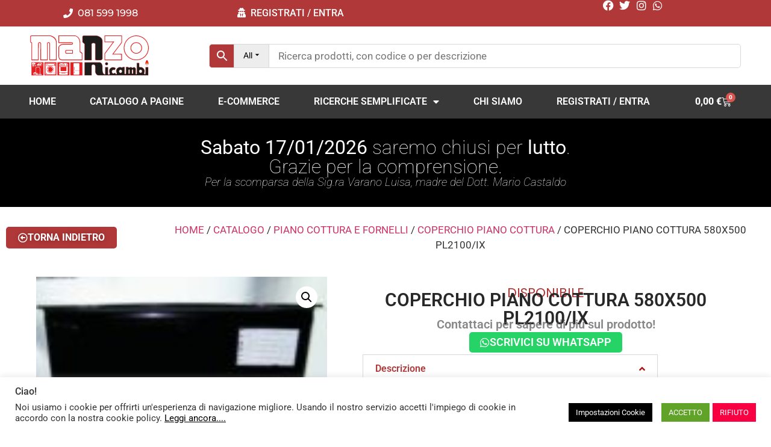

--- FILE ---
content_type: text/html; charset=UTF-8
request_url: https://manzoricambi.it/shop/coperchio-p-cott-580x500-pl2100-ix/
body_size: 34638
content:
<!doctype html>
<html lang="it-IT" prefix="og: https://ogp.me/ns#">
<head>
	<meta charset="UTF-8">
	<meta name="viewport" content="width=device-width, initial-scale=1">
	<link rel="profile" href="https://gmpg.org/xfn/11">
	<script>window._wca = window._wca || [];</script>
<!-- Jetpack Site Verification Tags -->
<meta name="google-site-verification" content="shB2QiCpnpp7XuyqGpAKqCSeYXgabXei5PrfNiB6RUk" />

<!-- Ottimizzazione per i motori di ricerca di Rank Math - https://rankmath.com/ -->
<title>COPERCHIO P/COTT.580X500 PL2100/IX</title>
<meta name="description" content="Codice: 472912.12CY - Per: CANDY - PL60/1N"/>
<meta name="robots" content="follow, index, max-snippet:-1, max-video-preview:-1, max-image-preview:large"/>
<link rel="canonical" href="https://manzoricambi.it/shop/coperchio-p-cott-580x500-pl2100-ix/" />
<meta property="og:locale" content="it_IT" />
<meta property="og:type" content="product" />
<meta property="og:title" content="COPERCHIO P/COTT.580X500 PL2100/IX" />
<meta property="og:description" content="Codice: 472912.12CY - Per: CANDY - PL60/1N" />
<meta property="og:url" content="https://manzoricambi.it/shop/coperchio-p-cott-580x500-pl2100-ix/" />
<meta property="og:site_name" content="Ricambi Manzo s.a.s." />
<meta property="og:updated_time" content="2025-11-20T10:31:00+01:00" />
<meta property="og:image" content="https://manzoricambi.it/wp-admin/admin-ajax.php?action=rank_math_overlay_thumb&id=58663&type=gif&hash=72d1a4fdcee066155614848dffafe17f" />
<meta property="og:image:secure_url" content="https://manzoricambi.it/wp-admin/admin-ajax.php?action=rank_math_overlay_thumb&id=58663&type=gif&hash=72d1a4fdcee066155614848dffafe17f" />
<meta property="og:image:width" content="321" />
<meta property="og:image:height" content="357" />
<meta property="og:image:alt" content="472912.12CY - COPERCHIO P/COTT.580X500 PL2100/IX" />
<meta property="og:image:type" content="image/jpeg" />
<meta property="product:brand" content="CANDY" />
<meta property="product:price:currency" content="EUR" />
<meta property="product:availability" content="instock" />
<meta name="twitter:card" content="summary_large_image" />
<meta name="twitter:title" content="COPERCHIO P/COTT.580X500 PL2100/IX" />
<meta name="twitter:description" content="Codice: 472912.12CY - Per: CANDY - PL60/1N" />
<meta name="twitter:site" content="@manzoricambi" />
<meta name="twitter:creator" content="@manzoricambi" />
<meta name="twitter:image" content="https://manzoricambi.it/wp-admin/admin-ajax.php?action=rank_math_overlay_thumb&id=58663&type=gif&hash=72d1a4fdcee066155614848dffafe17f" />
<meta name="twitter:label1" content="Prezzo" />
<meta name="twitter:data1" content="0,00&nbsp;&euro;" />
<meta name="twitter:label2" content="Disponibilità" />
<meta name="twitter:data2" content="In stock" />
<script type="application/ld+json" class="rank-math-schema">{"@context":"https://schema.org","@graph":[{"@type":"Place","@id":"https://manzoricambi.it/#place","address":{"@type":"PostalAddress","streetAddress":"Via S. Alfonso Maria de Liguori 52","addressLocality":"Napoli","addressRegion":"Napoli","postalCode":"80141","addressCountry":"Italia"}},{"@type":["LocalBusiness","Organization"],"@id":"https://manzoricambi.it/#organization","name":"Ricambi Manzo sas","url":"https://manzoricambi.it","sameAs":["https://www.facebook.com/manzoricambi/","https://twitter.com/manzoricambi","https://www.instagram.com/manzoricambi/","https://api.whatsapp.com/message/UFAQX7BMHRI6M1"],"email":"info@manzoricambi.it","address":{"@type":"PostalAddress","streetAddress":"Via S. Alfonso Maria de Liguori 52","addressLocality":"Napoli","addressRegion":"Napoli","postalCode":"80141","addressCountry":"Italia"},"logo":{"@type":"ImageObject","@id":"https://manzoricambi.it/#logo","url":"https://manzoricambi.it/wp-content/uploads/Manzo-LG_1.png","contentUrl":"https://manzoricambi.it/wp-content/uploads/Manzo-LG_1.png","caption":"Ricambi Manzo s.a.s.","inLanguage":"it-IT","width":"4000","height":"1350"},"priceRange":"$","openingHours":["Monday,Tuesday,Wednesday,Thursday,Friday 08:30-13:30","Monday,Tuesday,Wednesday,Thursday,Friday 15:30 \u2013 18:30","Saturday 9:00 \u2013 13:00"],"location":{"@id":"https://manzoricambi.it/#place"},"image":{"@id":"https://manzoricambi.it/#logo"},"telephone":"+39 081 599 1998"},{"@type":"WebSite","@id":"https://manzoricambi.it/#website","url":"https://manzoricambi.it","name":"Ricambi Manzo s.a.s.","publisher":{"@id":"https://manzoricambi.it/#organization"},"inLanguage":"it-IT"},{"@type":"ImageObject","@id":"https://manzoricambi.it/wp-content/uploads/472912-12-CY.jpg","url":"https://manzoricambi.it/wp-content/uploads/472912-12-CY.jpg","width":"321","height":"357","caption":"472912.12CY - COPERCHIO P/COTT.580X500 PL2100/IX","inLanguage":"it-IT"},{"@type":"BreadcrumbList","@id":"https://manzoricambi.it/shop/coperchio-p-cott-580x500-pl2100-ix/#breadcrumb","itemListElement":[{"@type":"ListItem","position":"1","item":{"@id":"https://manzoricambi.it","name":"Home"}},{"@type":"ListItem","position":"2","item":{"@id":"https://manzoricambi.it/shop/","name":"Catalogo"}},{"@type":"ListItem","position":"3","item":{"@id":"https://manzoricambi.it/multicodice/35900038-el/","name":"35900038 EL"}},{"@type":"ListItem","position":"4","item":{"@id":"https://manzoricambi.it/shop/coperchio-p-cott-580x500-pl2100-ix/","name":"COPERCHIO PIANO COTTURA 580X500 PL2100/IX"}}]},{"@type":"ItemPage","@id":"https://manzoricambi.it/shop/coperchio-p-cott-580x500-pl2100-ix/#webpage","url":"https://manzoricambi.it/shop/coperchio-p-cott-580x500-pl2100-ix/","name":"COPERCHIO P/COTT.580X500 PL2100/IX","datePublished":"2025-11-20T09:30:59+01:00","dateModified":"2025-11-20T10:31:00+01:00","isPartOf":{"@id":"https://manzoricambi.it/#website"},"primaryImageOfPage":{"@id":"https://manzoricambi.it/wp-content/uploads/472912-12-CY.jpg"},"inLanguage":"it-IT","breadcrumb":{"@id":"https://manzoricambi.it/shop/coperchio-p-cott-580x500-pl2100-ix/#breadcrumb"}},{"@type":"Product","brand":{"@type":"Brand","name":"CANDY"},"name":"COPERCHIO P/COTT.580X500 PL2100/IX","description":"Codice: 472912.12CY - Per: CANDY - PL60/1N","sku":"472912.12CY","category":"PIANO COTTURA E FORNELLI &gt; COPERCHIO PIANO COTTURA","mainEntityOfPage":{"@id":"https://manzoricambi.it/shop/coperchio-p-cott-580x500-pl2100-ix/#webpage"},"gtin":"47291212","image":[{"@type":"ImageObject","url":"https://manzoricambi.it/wp-content/uploads/472912-12-CY.jpg","height":"357","width":"321"}],"@id":"https://manzoricambi.it/shop/coperchio-p-cott-580x500-pl2100-ix/#richSnippet"}]}</script>
<!-- /Rank Math WordPress SEO plugin -->

<link rel='dns-prefetch' href='//stats.wp.com' />
<link rel='dns-prefetch' href='//cdnjs.cloudflare.com' />
<link rel="alternate" type="application/rss+xml" title="Ricambi Manzo s.a.s. &raquo; Feed" href="https://manzoricambi.it/feed/" />
<link rel="alternate" type="application/rss+xml" title="Ricambi Manzo s.a.s. &raquo; Feed dei commenti" href="https://manzoricambi.it/comments/feed/" />
<link rel="alternate" type="application/rss+xml" title="Ricambi Manzo s.a.s. &raquo; COPERCHIO PIANO COTTURA 580X500 PL2100/IX Feed dei commenti" href="https://manzoricambi.it/shop/coperchio-p-cott-580x500-pl2100-ix/feed/" />
<link rel="alternate" title="oEmbed (JSON)" type="application/json+oembed" href="https://manzoricambi.it/wp-json/oembed/1.0/embed?url=https%3A%2F%2Fmanzoricambi.it%2Fshop%2Fcoperchio-p-cott-580x500-pl2100-ix%2F" />
<link rel="alternate" title="oEmbed (XML)" type="text/xml+oembed" href="https://manzoricambi.it/wp-json/oembed/1.0/embed?url=https%3A%2F%2Fmanzoricambi.it%2Fshop%2Fcoperchio-p-cott-580x500-pl2100-ix%2F&#038;format=xml" />
<style id='wp-img-auto-sizes-contain-inline-css'>
img:is([sizes=auto i],[sizes^="auto," i]){contain-intrinsic-size:3000px 1500px}
/*# sourceURL=wp-img-auto-sizes-contain-inline-css */
</style>
<style id='wp-emoji-styles-inline-css'>

	img.wp-smiley, img.emoji {
		display: inline !important;
		border: none !important;
		box-shadow: none !important;
		height: 1em !important;
		width: 1em !important;
		margin: 0 0.07em !important;
		vertical-align: -0.1em !important;
		background: none !important;
		padding: 0 !important;
	}
/*# sourceURL=wp-emoji-styles-inline-css */
</style>
<link rel='stylesheet' id='wp-block-library-css' href='https://manzoricambi.it/wp-includes/css/dist/block-library/style.min.css?ver=6.9' media='all' />
<style id='global-styles-inline-css'>
:root{--wp--preset--aspect-ratio--square: 1;--wp--preset--aspect-ratio--4-3: 4/3;--wp--preset--aspect-ratio--3-4: 3/4;--wp--preset--aspect-ratio--3-2: 3/2;--wp--preset--aspect-ratio--2-3: 2/3;--wp--preset--aspect-ratio--16-9: 16/9;--wp--preset--aspect-ratio--9-16: 9/16;--wp--preset--color--black: #000000;--wp--preset--color--cyan-bluish-gray: #abb8c3;--wp--preset--color--white: #ffffff;--wp--preset--color--pale-pink: #f78da7;--wp--preset--color--vivid-red: #cf2e2e;--wp--preset--color--luminous-vivid-orange: #ff6900;--wp--preset--color--luminous-vivid-amber: #fcb900;--wp--preset--color--light-green-cyan: #7bdcb5;--wp--preset--color--vivid-green-cyan: #00d084;--wp--preset--color--pale-cyan-blue: #8ed1fc;--wp--preset--color--vivid-cyan-blue: #0693e3;--wp--preset--color--vivid-purple: #9b51e0;--wp--preset--gradient--vivid-cyan-blue-to-vivid-purple: linear-gradient(135deg,rgb(6,147,227) 0%,rgb(155,81,224) 100%);--wp--preset--gradient--light-green-cyan-to-vivid-green-cyan: linear-gradient(135deg,rgb(122,220,180) 0%,rgb(0,208,130) 100%);--wp--preset--gradient--luminous-vivid-amber-to-luminous-vivid-orange: linear-gradient(135deg,rgb(252,185,0) 0%,rgb(255,105,0) 100%);--wp--preset--gradient--luminous-vivid-orange-to-vivid-red: linear-gradient(135deg,rgb(255,105,0) 0%,rgb(207,46,46) 100%);--wp--preset--gradient--very-light-gray-to-cyan-bluish-gray: linear-gradient(135deg,rgb(238,238,238) 0%,rgb(169,184,195) 100%);--wp--preset--gradient--cool-to-warm-spectrum: linear-gradient(135deg,rgb(74,234,220) 0%,rgb(151,120,209) 20%,rgb(207,42,186) 40%,rgb(238,44,130) 60%,rgb(251,105,98) 80%,rgb(254,248,76) 100%);--wp--preset--gradient--blush-light-purple: linear-gradient(135deg,rgb(255,206,236) 0%,rgb(152,150,240) 100%);--wp--preset--gradient--blush-bordeaux: linear-gradient(135deg,rgb(254,205,165) 0%,rgb(254,45,45) 50%,rgb(107,0,62) 100%);--wp--preset--gradient--luminous-dusk: linear-gradient(135deg,rgb(255,203,112) 0%,rgb(199,81,192) 50%,rgb(65,88,208) 100%);--wp--preset--gradient--pale-ocean: linear-gradient(135deg,rgb(255,245,203) 0%,rgb(182,227,212) 50%,rgb(51,167,181) 100%);--wp--preset--gradient--electric-grass: linear-gradient(135deg,rgb(202,248,128) 0%,rgb(113,206,126) 100%);--wp--preset--gradient--midnight: linear-gradient(135deg,rgb(2,3,129) 0%,rgb(40,116,252) 100%);--wp--preset--font-size--small: 13px;--wp--preset--font-size--medium: 20px;--wp--preset--font-size--large: 36px;--wp--preset--font-size--x-large: 42px;--wp--preset--spacing--20: 0.44rem;--wp--preset--spacing--30: 0.67rem;--wp--preset--spacing--40: 1rem;--wp--preset--spacing--50: 1.5rem;--wp--preset--spacing--60: 2.25rem;--wp--preset--spacing--70: 3.38rem;--wp--preset--spacing--80: 5.06rem;--wp--preset--shadow--natural: 6px 6px 9px rgba(0, 0, 0, 0.2);--wp--preset--shadow--deep: 12px 12px 50px rgba(0, 0, 0, 0.4);--wp--preset--shadow--sharp: 6px 6px 0px rgba(0, 0, 0, 0.2);--wp--preset--shadow--outlined: 6px 6px 0px -3px rgb(255, 255, 255), 6px 6px rgb(0, 0, 0);--wp--preset--shadow--crisp: 6px 6px 0px rgb(0, 0, 0);}:root { --wp--style--global--content-size: 800px;--wp--style--global--wide-size: 1200px; }:where(body) { margin: 0; }.wp-site-blocks > .alignleft { float: left; margin-right: 2em; }.wp-site-blocks > .alignright { float: right; margin-left: 2em; }.wp-site-blocks > .aligncenter { justify-content: center; margin-left: auto; margin-right: auto; }:where(.wp-site-blocks) > * { margin-block-start: 24px; margin-block-end: 0; }:where(.wp-site-blocks) > :first-child { margin-block-start: 0; }:where(.wp-site-blocks) > :last-child { margin-block-end: 0; }:root { --wp--style--block-gap: 24px; }:root :where(.is-layout-flow) > :first-child{margin-block-start: 0;}:root :where(.is-layout-flow) > :last-child{margin-block-end: 0;}:root :where(.is-layout-flow) > *{margin-block-start: 24px;margin-block-end: 0;}:root :where(.is-layout-constrained) > :first-child{margin-block-start: 0;}:root :where(.is-layout-constrained) > :last-child{margin-block-end: 0;}:root :where(.is-layout-constrained) > *{margin-block-start: 24px;margin-block-end: 0;}:root :where(.is-layout-flex){gap: 24px;}:root :where(.is-layout-grid){gap: 24px;}.is-layout-flow > .alignleft{float: left;margin-inline-start: 0;margin-inline-end: 2em;}.is-layout-flow > .alignright{float: right;margin-inline-start: 2em;margin-inline-end: 0;}.is-layout-flow > .aligncenter{margin-left: auto !important;margin-right: auto !important;}.is-layout-constrained > .alignleft{float: left;margin-inline-start: 0;margin-inline-end: 2em;}.is-layout-constrained > .alignright{float: right;margin-inline-start: 2em;margin-inline-end: 0;}.is-layout-constrained > .aligncenter{margin-left: auto !important;margin-right: auto !important;}.is-layout-constrained > :where(:not(.alignleft):not(.alignright):not(.alignfull)){max-width: var(--wp--style--global--content-size);margin-left: auto !important;margin-right: auto !important;}.is-layout-constrained > .alignwide{max-width: var(--wp--style--global--wide-size);}body .is-layout-flex{display: flex;}.is-layout-flex{flex-wrap: wrap;align-items: center;}.is-layout-flex > :is(*, div){margin: 0;}body .is-layout-grid{display: grid;}.is-layout-grid > :is(*, div){margin: 0;}body{padding-top: 0px;padding-right: 0px;padding-bottom: 0px;padding-left: 0px;}a:where(:not(.wp-element-button)){text-decoration: underline;}:root :where(.wp-element-button, .wp-block-button__link){background-color: #32373c;border-width: 0;color: #fff;font-family: inherit;font-size: inherit;font-style: inherit;font-weight: inherit;letter-spacing: inherit;line-height: inherit;padding-top: calc(0.667em + 2px);padding-right: calc(1.333em + 2px);padding-bottom: calc(0.667em + 2px);padding-left: calc(1.333em + 2px);text-decoration: none;text-transform: inherit;}.has-black-color{color: var(--wp--preset--color--black) !important;}.has-cyan-bluish-gray-color{color: var(--wp--preset--color--cyan-bluish-gray) !important;}.has-white-color{color: var(--wp--preset--color--white) !important;}.has-pale-pink-color{color: var(--wp--preset--color--pale-pink) !important;}.has-vivid-red-color{color: var(--wp--preset--color--vivid-red) !important;}.has-luminous-vivid-orange-color{color: var(--wp--preset--color--luminous-vivid-orange) !important;}.has-luminous-vivid-amber-color{color: var(--wp--preset--color--luminous-vivid-amber) !important;}.has-light-green-cyan-color{color: var(--wp--preset--color--light-green-cyan) !important;}.has-vivid-green-cyan-color{color: var(--wp--preset--color--vivid-green-cyan) !important;}.has-pale-cyan-blue-color{color: var(--wp--preset--color--pale-cyan-blue) !important;}.has-vivid-cyan-blue-color{color: var(--wp--preset--color--vivid-cyan-blue) !important;}.has-vivid-purple-color{color: var(--wp--preset--color--vivid-purple) !important;}.has-black-background-color{background-color: var(--wp--preset--color--black) !important;}.has-cyan-bluish-gray-background-color{background-color: var(--wp--preset--color--cyan-bluish-gray) !important;}.has-white-background-color{background-color: var(--wp--preset--color--white) !important;}.has-pale-pink-background-color{background-color: var(--wp--preset--color--pale-pink) !important;}.has-vivid-red-background-color{background-color: var(--wp--preset--color--vivid-red) !important;}.has-luminous-vivid-orange-background-color{background-color: var(--wp--preset--color--luminous-vivid-orange) !important;}.has-luminous-vivid-amber-background-color{background-color: var(--wp--preset--color--luminous-vivid-amber) !important;}.has-light-green-cyan-background-color{background-color: var(--wp--preset--color--light-green-cyan) !important;}.has-vivid-green-cyan-background-color{background-color: var(--wp--preset--color--vivid-green-cyan) !important;}.has-pale-cyan-blue-background-color{background-color: var(--wp--preset--color--pale-cyan-blue) !important;}.has-vivid-cyan-blue-background-color{background-color: var(--wp--preset--color--vivid-cyan-blue) !important;}.has-vivid-purple-background-color{background-color: var(--wp--preset--color--vivid-purple) !important;}.has-black-border-color{border-color: var(--wp--preset--color--black) !important;}.has-cyan-bluish-gray-border-color{border-color: var(--wp--preset--color--cyan-bluish-gray) !important;}.has-white-border-color{border-color: var(--wp--preset--color--white) !important;}.has-pale-pink-border-color{border-color: var(--wp--preset--color--pale-pink) !important;}.has-vivid-red-border-color{border-color: var(--wp--preset--color--vivid-red) !important;}.has-luminous-vivid-orange-border-color{border-color: var(--wp--preset--color--luminous-vivid-orange) !important;}.has-luminous-vivid-amber-border-color{border-color: var(--wp--preset--color--luminous-vivid-amber) !important;}.has-light-green-cyan-border-color{border-color: var(--wp--preset--color--light-green-cyan) !important;}.has-vivid-green-cyan-border-color{border-color: var(--wp--preset--color--vivid-green-cyan) !important;}.has-pale-cyan-blue-border-color{border-color: var(--wp--preset--color--pale-cyan-blue) !important;}.has-vivid-cyan-blue-border-color{border-color: var(--wp--preset--color--vivid-cyan-blue) !important;}.has-vivid-purple-border-color{border-color: var(--wp--preset--color--vivid-purple) !important;}.has-vivid-cyan-blue-to-vivid-purple-gradient-background{background: var(--wp--preset--gradient--vivid-cyan-blue-to-vivid-purple) !important;}.has-light-green-cyan-to-vivid-green-cyan-gradient-background{background: var(--wp--preset--gradient--light-green-cyan-to-vivid-green-cyan) !important;}.has-luminous-vivid-amber-to-luminous-vivid-orange-gradient-background{background: var(--wp--preset--gradient--luminous-vivid-amber-to-luminous-vivid-orange) !important;}.has-luminous-vivid-orange-to-vivid-red-gradient-background{background: var(--wp--preset--gradient--luminous-vivid-orange-to-vivid-red) !important;}.has-very-light-gray-to-cyan-bluish-gray-gradient-background{background: var(--wp--preset--gradient--very-light-gray-to-cyan-bluish-gray) !important;}.has-cool-to-warm-spectrum-gradient-background{background: var(--wp--preset--gradient--cool-to-warm-spectrum) !important;}.has-blush-light-purple-gradient-background{background: var(--wp--preset--gradient--blush-light-purple) !important;}.has-blush-bordeaux-gradient-background{background: var(--wp--preset--gradient--blush-bordeaux) !important;}.has-luminous-dusk-gradient-background{background: var(--wp--preset--gradient--luminous-dusk) !important;}.has-pale-ocean-gradient-background{background: var(--wp--preset--gradient--pale-ocean) !important;}.has-electric-grass-gradient-background{background: var(--wp--preset--gradient--electric-grass) !important;}.has-midnight-gradient-background{background: var(--wp--preset--gradient--midnight) !important;}.has-small-font-size{font-size: var(--wp--preset--font-size--small) !important;}.has-medium-font-size{font-size: var(--wp--preset--font-size--medium) !important;}.has-large-font-size{font-size: var(--wp--preset--font-size--large) !important;}.has-x-large-font-size{font-size: var(--wp--preset--font-size--x-large) !important;}
:root :where(.wp-block-pullquote){font-size: 1.5em;line-height: 1.6;}
/*# sourceURL=global-styles-inline-css */
</style>
<link data-minify="1" rel='stylesheet' id='cookie-law-info-css' href='https://manzoricambi.it/wp-content/cache/min/1/wp-content/plugins/cookie-law-info/legacy/public/css/cookie-law-info-public.css?ver=1768552907' media='all' />
<link data-minify="1" rel='stylesheet' id='cookie-law-info-gdpr-css' href='https://manzoricambi.it/wp-content/cache/min/1/wp-content/plugins/cookie-law-info/legacy/public/css/cookie-law-info-gdpr.css?ver=1768552907' media='all' />
<link data-minify="1" rel='stylesheet' id='woocommerce-cart-pdf-css' href='https://manzoricambi.it/wp-content/cache/min/1/wp-content/plugins/woocommerce-cart-pdf/public/css/woocommerce-cart-pdf-public.css?ver=1768552907' media='all' />
<link data-minify="1" rel='stylesheet' id='font-awesome-css' href='https://manzoricambi.it/wp-content/cache/min/1/wp-content/plugins/elementor/assets/lib/font-awesome/css/font-awesome.min.css?ver=1768552907' media='all' />
<link data-minify="1" rel='stylesheet' id='woocommerce-pdf-catalog-css' href='https://manzoricambi.it/wp-content/cache/min/1/wp-content/plugins/woocommerce-pdf-catalog/public/css/woocommerce-pdf-catalog-public.css?ver=1768552907' media='all' />
<link rel='stylesheet' id='select2-css' href='https://manzoricambi.it/wp-content/plugins/woocommerce-pdf-catalog/public/vendor/select2/css/select2.min.css?ver=4.1.0' media='all' />
<link rel='stylesheet' id='photoswipe-css' href='https://manzoricambi.it/wp-content/plugins/woocommerce/assets/css/photoswipe/photoswipe.min.css?ver=10.4.3' media='all' />
<link rel='stylesheet' id='photoswipe-default-skin-css' href='https://manzoricambi.it/wp-content/plugins/woocommerce/assets/css/photoswipe/default-skin/default-skin.min.css?ver=10.4.3' media='all' />
<link data-minify="1" rel='stylesheet' id='woocommerce-layout-css' href='https://manzoricambi.it/wp-content/cache/min/1/wp-content/plugins/woocommerce/assets/css/woocommerce-layout.css?ver=1768552907' media='all' />
<style id='woocommerce-layout-inline-css'>

	.infinite-scroll .woocommerce-pagination {
		display: none;
	}
/*# sourceURL=woocommerce-layout-inline-css */
</style>
<link data-minify="1" rel='stylesheet' id='woocommerce-smallscreen-css' href='https://manzoricambi.it/wp-content/cache/min/1/wp-content/plugins/woocommerce/assets/css/woocommerce-smallscreen.css?ver=1768552907' media='only screen and (max-width: 768px)' />
<link data-minify="1" rel='stylesheet' id='woocommerce-general-css' href='https://manzoricambi.it/wp-content/cache/min/1/wp-content/plugins/woocommerce/assets/css/woocommerce.css?ver=1768552907' media='all' />
<style id='woocommerce-inline-inline-css'>
.woocommerce form .form-row .required { visibility: visible; }
/*# sourceURL=woocommerce-inline-inline-css */
</style>
<link rel='stylesheet' id='aws-pro-style-css' href='https://manzoricambi.it/wp-content/plugins/advanced-woo-search-pro/assets/css/common.min.css?ver=pro3.50' media='all' />
<link data-minify="1" rel='stylesheet' id='brands-styles-css' href='https://manzoricambi.it/wp-content/cache/min/1/wp-content/plugins/woocommerce/assets/css/brands.css?ver=1768552925' media='all' />
<link data-minify="1" rel='stylesheet' id='hello-elementor-css' href='https://manzoricambi.it/wp-content/cache/min/1/wp-content/themes/hello-elementor/assets/css/reset.css?ver=1768552907' media='all' />
<link data-minify="1" rel='stylesheet' id='hello-elementor-theme-style-css' href='https://manzoricambi.it/wp-content/cache/min/1/wp-content/themes/hello-elementor/assets/css/theme.css?ver=1768552907' media='all' />
<link data-minify="1" rel='stylesheet' id='hello-elementor-header-footer-css' href='https://manzoricambi.it/wp-content/cache/min/1/wp-content/themes/hello-elementor/assets/css/header-footer.css?ver=1768552907' media='all' />
<link rel='stylesheet' id='elementor-frontend-css' href='https://manzoricambi.it/wp-content/uploads/elementor/css/custom-frontend.min.css?ver=1768552906' media='all' />
<link rel='stylesheet' id='widget-icon-list-css' href='https://manzoricambi.it/wp-content/uploads/elementor/css/custom-widget-icon-list.min.css?ver=1768552906' media='all' />
<link rel='stylesheet' id='widget-image-css' href='https://manzoricambi.it/wp-content/plugins/elementor/assets/css/widget-image.min.css?ver=3.34.0' media='all' />
<link rel='stylesheet' id='widget-nav-menu-css' href='https://manzoricambi.it/wp-content/uploads/elementor/css/custom-pro-widget-nav-menu.min.css?ver=1768552906' media='all' />
<link rel='stylesheet' id='e-sticky-css' href='https://manzoricambi.it/wp-content/plugins/elementor-pro/assets/css/modules/sticky.min.css?ver=3.34.0' media='all' />
<link rel='stylesheet' id='widget-woocommerce-menu-cart-css' href='https://manzoricambi.it/wp-content/uploads/elementor/css/custom-pro-widget-woocommerce-menu-cart.min.css?ver=1768552906' media='all' />
<link rel='stylesheet' id='widget-heading-css' href='https://manzoricambi.it/wp-content/plugins/elementor/assets/css/widget-heading.min.css?ver=3.34.0' media='all' />
<link rel='stylesheet' id='e-animation-wobble-horizontal-css' href='https://manzoricambi.it/wp-content/plugins/elementor/assets/lib/animations/styles/e-animation-wobble-horizontal.min.css?ver=3.34.0' media='all' />
<link rel='stylesheet' id='widget-woocommerce-notices-css' href='https://manzoricambi.it/wp-content/plugins/elementor-pro/assets/css/widget-woocommerce-notices.min.css?ver=3.34.0' media='all' />
<link rel='stylesheet' id='widget-woocommerce-product-images-css' href='https://manzoricambi.it/wp-content/plugins/elementor-pro/assets/css/widget-woocommerce-product-images.min.css?ver=3.34.0' media='all' />
<link rel='stylesheet' id='widget-woocommerce-product-price-css' href='https://manzoricambi.it/wp-content/plugins/elementor-pro/assets/css/widget-woocommerce-product-price.min.css?ver=3.34.0' media='all' />
<link rel='stylesheet' id='widget-woocommerce-product-add-to-cart-css' href='https://manzoricambi.it/wp-content/uploads/elementor/css/custom-pro-widget-woocommerce-product-add-to-cart.min.css?ver=1768552906' media='all' />
<link rel='stylesheet' id='widget-accordion-css' href='https://manzoricambi.it/wp-content/uploads/elementor/css/custom-widget-accordion.min.css?ver=1768552906' media='all' />
<link rel='stylesheet' id='widget-divider-css' href='https://manzoricambi.it/wp-content/plugins/elementor/assets/css/widget-divider.min.css?ver=3.34.0' media='all' />
<link rel='stylesheet' id='widget-icon-box-css' href='https://manzoricambi.it/wp-content/uploads/elementor/css/custom-widget-icon-box.min.css?ver=1768552906' media='all' />
<link rel='stylesheet' id='widget-spacer-css' href='https://manzoricambi.it/wp-content/plugins/elementor/assets/css/widget-spacer.min.css?ver=3.34.0' media='all' />
<link rel='stylesheet' id='e-animation-fadeIn-css' href='https://manzoricambi.it/wp-content/plugins/elementor/assets/lib/animations/styles/fadeIn.min.css?ver=3.34.0' media='all' />
<link rel='stylesheet' id='e-popup-css' href='https://manzoricambi.it/wp-content/plugins/elementor-pro/assets/css/conditionals/popup.min.css?ver=3.34.0' media='all' />
<link data-minify="1" rel='stylesheet' id='elementor-icons-css' href='https://manzoricambi.it/wp-content/cache/min/1/wp-content/plugins/elementor/assets/lib/eicons/css/elementor-icons.min.css?ver=1768552907' media='all' />
<link rel='stylesheet' id='elementor-post-23-css' href='https://manzoricambi.it/wp-content/uploads/elementor/css/post-23.css?ver=1768552906' media='all' />
<link data-minify="1" rel='stylesheet' id='font-awesome-5-all-css' href='https://manzoricambi.it/wp-content/cache/min/1/wp-content/plugins/elementor/assets/lib/font-awesome/css/all.min.css?ver=1768552907' media='all' />
<link rel='stylesheet' id='font-awesome-4-shim-css' href='https://manzoricambi.it/wp-content/plugins/elementor/assets/lib/font-awesome/css/v4-shims.min.css?ver=3.34.0' media='all' />
<link data-minify="1" rel='stylesheet' id='wcqvpfepb-widget-css' href='https://manzoricambi.it/wp-content/cache/min/1/wp-content/plugins/woocommerce-quick-view-for-elemntor-page-builder/assets/css/widget.css?ver=1768552907' media='all' />
<link rel='stylesheet' id='elementor-post-96633-css' href='https://manzoricambi.it/wp-content/uploads/elementor/css/post-96633.css?ver=1768552906' media='all' />
<link rel='stylesheet' id='elementor-post-69814-css' href='https://manzoricambi.it/wp-content/uploads/elementor/css/post-69814.css?ver=1768552906' media='all' />
<link rel='stylesheet' id='elementor-post-95537-css' href='https://manzoricambi.it/wp-content/uploads/elementor/css/post-95537.css?ver=1768552924' media='all' />
<link rel='stylesheet' id='elementor-post-97285-css' href='https://manzoricambi.it/wp-content/uploads/elementor/css/post-97285.css?ver=1768552906' media='all' />
<link rel='stylesheet' id='e-woocommerce-notices-css' href='https://manzoricambi.it/wp-content/plugins/elementor-pro/assets/css/woocommerce-notices.min.css?ver=3.34.0' media='all' />
<link rel='stylesheet' id='eael-general-css' href='https://manzoricambi.it/wp-content/plugins/essential-addons-for-elementor-lite/assets/front-end/css/view/general.min.css?ver=6.5.5' media='all' />
<link data-minify="1" rel='stylesheet' id='wcqvfepb-popup-css' href='https://manzoricambi.it/wp-content/cache/min/1/wp-content/plugins/woocommerce-quick-view-for-elemntor-page-builder/assets/css/popup.css?ver=1768552907' media='all' />
<link data-minify="1" rel='stylesheet' id='wcqvfepb-frontend-css' href='https://manzoricambi.it/wp-content/cache/min/1/wp-content/plugins/woocommerce-quick-view-for-elemntor-page-builder/assets/css/frontend.css?ver=1768552907' media='all' />
<link data-minify="1" rel='stylesheet' id='wcqvfepb-font-icon-css' href='https://manzoricambi.it/wp-content/cache/min/1/ajax/libs/font-awesome/4.7.0/css/font-awesome.min.css?ver=1768552907' media='all' />
<link data-minify="1" rel='stylesheet' id='elementor-gf-local-roboto-css' href='https://manzoricambi.it/wp-content/cache/min/1/wp-content/uploads/elementor/google-fonts/css/roboto.css?ver=1768552907' media='all' />
<link data-minify="1" rel='stylesheet' id='elementor-gf-local-robotoslab-css' href='https://manzoricambi.it/wp-content/cache/min/1/wp-content/uploads/elementor/google-fonts/css/robotoslab.css?ver=1768552907' media='all' />
<link data-minify="1" rel='stylesheet' id='elementor-gf-local-montserrat-css' href='https://manzoricambi.it/wp-content/cache/min/1/wp-content/uploads/elementor/google-fonts/css/montserrat.css?ver=1768552907' media='all' />
<link data-minify="1" rel='stylesheet' id='elementor-gf-local-poppins-css' href='https://manzoricambi.it/wp-content/cache/min/1/wp-content/uploads/elementor/google-fonts/css/poppins.css?ver=1768552907' media='all' />
<link data-minify="1" rel='stylesheet' id='elementor-gf-local-nanumgothic-css' href='https://manzoricambi.it/wp-content/cache/min/1/wp-content/uploads/elementor/google-fonts/css/nanumgothic.css?ver=1768552908' media='all' />
<script src="https://manzoricambi.it/wp-includes/js/jquery/jquery.min.js?ver=3.7.1" id="jquery-core-js" data-rocket-defer defer></script>
<script src="https://manzoricambi.it/wp-includes/js/jquery/jquery-migrate.min.js?ver=3.4.1" id="jquery-migrate-js" data-rocket-defer defer></script>
<script id="jquery-js-after">window.addEventListener('DOMContentLoaded', function() {
if (typeof (window.wpfReadyList) == "undefined") {
			var v = jQuery.fn.jquery;
			if (v && parseInt(v) >= 3 && window.self === window.top) {
				var readyList=[];
				window.originalReadyMethod = jQuery.fn.ready;
				jQuery.fn.ready = function(){
					if(arguments.length && arguments.length > 0 && typeof arguments[0] === "function") {
						readyList.push({"c": this, "a": arguments});
					}
					return window.originalReadyMethod.apply( this, arguments );
				};
				window.wpfReadyList = readyList;
			}}
//# sourceURL=jquery-js-after
});</script>
<script id="cookie-law-info-js-extra">
var Cli_Data = {"nn_cookie_ids":["tk_qs","tk_r3d","tk_lr","tk_ai","MATOMO_SESSID","tk_or","cookielawinfo-checkbox-advertisement","cookielawinfo-checkbox-others","elementor","cookielawinfo-checkbox-performance","cookielawinfo-checkbox-analytics","cookielawinfo-checkbox-necessary","cookielawinfo-checkbox-non-necessary","cookielawinfo-checkbox-functional","_pk_id.1.d30a","_pk_ses.1.d30a","CookieLawInfoConsent","tk_lr","tk_ai","tk_qs","tk_or","tk_r3d","elementor","MATOMO_SESSID","cookielawinfo-checkbox-analytics","cookielawinfo-checkbox-advertisement","cookielawinfo-checkbox-others","cookielawinfo-checkbox-functional","cookielawinfo-checkbox-performance","CookieLawInfoConsent","cookielawinfo-checkbox-necessary","cookielawinfo-checkbox-non-necessary","_pk_id.1.d30a","_pk_ses.1.d30a"],"cookielist":[],"non_necessary_cookies":{"necessary":["MATOMO_SESSID","elementor","CookieLawInfoConsent","elementor","MATOMO_SESSID","CookieLawInfoConsent"],"analytics":["tk_qs","tk_r3d","tk_lr","tk_ai","tk_or","tk_lr","tk_ai","tk_qs","tk_or","tk_r3d"],"others":["_pk_id.1.d30a","_pk_ses.1.d30a","_pk_id.1.d30a","_pk_ses.1.d30a"]},"ccpaEnabled":"1","ccpaRegionBased":"","ccpaBarEnabled":"","strictlyEnabled":["necessary","obligatoire"],"ccpaType":"ccpa_gdpr","js_blocking":"1","custom_integration":"","triggerDomRefresh":"","secure_cookies":""};
var cli_cookiebar_settings = {"animate_speed_hide":"500","animate_speed_show":"500","background":"#FFF","border":"#b1a6a6c2","border_on":"","button_1_button_colour":"#61a229","button_1_button_hover":"#4e8221","button_1_link_colour":"#fff","button_1_as_button":"1","button_1_new_win":"","button_2_button_colour":"#1e73be","button_2_button_hover":"#185c98","button_2_link_colour":"#000000","button_2_as_button":"","button_2_hidebar":"","button_3_button_colour":"#f90042","button_3_button_hover":"#c70035","button_3_link_colour":"#ffffff","button_3_as_button":"1","button_3_new_win":"","button_4_button_colour":"#000","button_4_button_hover":"#000000","button_4_link_colour":"#ffffff","button_4_as_button":"1","button_7_button_colour":"#61a229","button_7_button_hover":"#4e8221","button_7_link_colour":"#fff","button_7_as_button":"1","button_7_new_win":"","font_family":"inherit","header_fix":"1","notify_animate_hide":"1","notify_animate_show":"1","notify_div_id":"#cookie-law-info-bar","notify_position_horizontal":"right","notify_position_vertical":"bottom","scroll_close":"","scroll_close_reload":"1","accept_close_reload":"1","reject_close_reload":"1","showagain_tab":"1","showagain_background":"#fff","showagain_border":"#000","showagain_div_id":"#cookie-law-info-again","showagain_x_position":"100px","text":"#333333","show_once_yn":"","show_once":"10000","logging_on":"","as_popup":"","popup_overlay":"1","bar_heading_text":"Ciao!","cookie_bar_as":"banner","popup_showagain_position":"bottom-right","widget_position":"left"};
var log_object = {"ajax_url":"https://manzoricambi.it/wp-admin/admin-ajax.php"};
//# sourceURL=cookie-law-info-js-extra
</script>
<script data-minify="1" src="https://manzoricambi.it/wp-content/cache/min/1/wp-content/plugins/cookie-law-info/legacy/public/js/cookie-law-info-public.js?ver=1768044215" id="cookie-law-info-js" data-rocket-defer defer></script>
<script id="cookie-law-info-ccpa-js-extra">
var ccpa_data = {"opt_out_prompt":"Vuoi davvero disattivarlo?","opt_out_confirm":"Conferma","opt_out_cancel":"Annulla"};
//# sourceURL=cookie-law-info-ccpa-js-extra
</script>
<script data-minify="1" src="https://manzoricambi.it/wp-content/cache/min/1/wp-content/plugins/cookie-law-info/legacy/admin/modules/ccpa/assets/js/cookie-law-info-ccpa.js?ver=1768044215" id="cookie-law-info-ccpa-js" data-rocket-defer defer></script>
<script src="https://manzoricambi.it/wp-content/plugins/woocommerce/assets/js/jquery-blockui/jquery.blockUI.min.js?ver=2.7.0-wc.10.4.3" id="wc-jquery-blockui-js" defer data-wp-strategy="defer"></script>
<script id="wc-add-to-cart-js-extra">
var wc_add_to_cart_params = {"ajax_url":"/wp-admin/admin-ajax.php","wc_ajax_url":"/?wc-ajax=%%endpoint%%","i18n_view_cart":"Visualizza carrello","cart_url":"https://manzoricambi.it/carrello/","is_cart":"","cart_redirect_after_add":"no"};
//# sourceURL=wc-add-to-cart-js-extra
</script>
<script src="https://manzoricambi.it/wp-content/plugins/woocommerce/assets/js/frontend/add-to-cart.min.js?ver=10.4.3" id="wc-add-to-cart-js" defer data-wp-strategy="defer"></script>
<script src="https://manzoricambi.it/wp-content/plugins/woocommerce/assets/js/zoom/jquery.zoom.min.js?ver=1.7.21-wc.10.4.3" id="wc-zoom-js" defer data-wp-strategy="defer"></script>
<script src="https://manzoricambi.it/wp-content/plugins/woocommerce/assets/js/flexslider/jquery.flexslider.min.js?ver=2.7.2-wc.10.4.3" id="wc-flexslider-js" defer data-wp-strategy="defer"></script>
<script src="https://manzoricambi.it/wp-content/plugins/woocommerce/assets/js/photoswipe/photoswipe.min.js?ver=4.1.1-wc.10.4.3" id="wc-photoswipe-js" defer data-wp-strategy="defer"></script>
<script src="https://manzoricambi.it/wp-content/plugins/woocommerce/assets/js/photoswipe/photoswipe-ui-default.min.js?ver=4.1.1-wc.10.4.3" id="wc-photoswipe-ui-default-js" defer data-wp-strategy="defer"></script>
<script id="wc-single-product-js-extra">
var wc_single_product_params = {"i18n_required_rating_text":"Seleziona una valutazione","i18n_rating_options":["1 stella su 5","2 stelle su 5","3 stelle su 5","4 stelle su 5","5 stelle su 5"],"i18n_product_gallery_trigger_text":"Visualizza la galleria di immagini a schermo intero","review_rating_required":"yes","flexslider":{"rtl":false,"animation":"slide","smoothHeight":true,"directionNav":false,"controlNav":"thumbnails","slideshow":false,"animationSpeed":500,"animationLoop":false,"allowOneSlide":false},"zoom_enabled":"1","zoom_options":[],"photoswipe_enabled":"1","photoswipe_options":{"shareEl":false,"closeOnScroll":false,"history":false,"hideAnimationDuration":0,"showAnimationDuration":0},"flexslider_enabled":"1"};
//# sourceURL=wc-single-product-js-extra
</script>
<script src="https://manzoricambi.it/wp-content/plugins/woocommerce/assets/js/frontend/single-product.min.js?ver=10.4.3" id="wc-single-product-js" defer data-wp-strategy="defer"></script>
<script src="https://manzoricambi.it/wp-content/plugins/woocommerce/assets/js/js-cookie/js.cookie.min.js?ver=2.1.4-wc.10.4.3" id="wc-js-cookie-js" defer data-wp-strategy="defer"></script>
<script id="woocommerce-js-extra">
var woocommerce_params = {"ajax_url":"/wp-admin/admin-ajax.php","wc_ajax_url":"/?wc-ajax=%%endpoint%%","i18n_password_show":"Mostra password","i18n_password_hide":"Nascondi password"};
//# sourceURL=woocommerce-js-extra
</script>
<script src="https://manzoricambi.it/wp-content/plugins/woocommerce/assets/js/frontend/woocommerce.min.js?ver=10.4.3" id="woocommerce-js" defer data-wp-strategy="defer"></script>
<script src="https://stats.wp.com/s-202603.js" id="woocommerce-analytics-js" defer data-wp-strategy="defer"></script>
<script src="https://manzoricambi.it/wp-content/plugins/elementor/assets/lib/font-awesome/js/v4-shims.min.js?ver=3.34.0" id="font-awesome-4-shim-js" data-rocket-defer defer></script>
<script id="wcqvfepb-frontend-js-extra">
var wcqvfepb_data = {"ajaxurl":"https://manzoricambi.it/wp-admin/admin-ajax.php","popup_settings":{"popup_width":"1000","popup_height":"550","popup_overlay":"rgba( 0, 0, 0, 0.8)","popup_background":"#ffffff","close_button":true,"button_type":0,"button_color":"#ffffff"},"is_theme":"hello-elementor","is_phone":"","modal_effect":"move-top","auto_redirect_cart":"no","cart_url":"https://manzoricambi.it/carrello/","auto_close_popup":"on","loading":"mst-wcqvfepb-button-loading-6","is_modal_simple":"yes","is_active_rtwpvc_pro":"","sps_vs_get_script":""};
//# sourceURL=wcqvfepb-frontend-js-extra
</script>
<script data-minify="1" src="https://manzoricambi.it/wp-content/cache/min/1/wp-content/plugins/woocommerce-quick-view-for-elemntor-page-builder/assets/js/frontend.js?ver=1768044215" id="wcqvfepb-frontend-js" data-rocket-defer defer></script>
<link rel="https://api.w.org/" href="https://manzoricambi.it/wp-json/" /><link rel="alternate" title="JSON" type="application/json" href="https://manzoricambi.it/wp-json/wp/v2/product/32911" /><link rel="EditURI" type="application/rsd+xml" title="RSD" href="https://manzoricambi.it/xmlrpc.php?rsd" />
<meta name="generator" content="WordPress 6.9" />
<meta name="generator" content="WooCommerce 10.4.3" />
<link rel='shortlink' href='https://manzoricambi.it/?p=32911' />
        <style>
            /* Nascondi placeholder di WooCommerce quando c'� un'immagine random */
            .product-category.has-random-thumb .woocommerce-placeholder,
            .product-category.has-random-thumb img[src*="woocommerce-placeholder"] {
                display: none !important;
            }
            
            /* Assicura che ci sia solo un'immagine per categoria */
            .product-category img:not(:first-of-type) {
                display: none !important;
            }
        </style>
        <meta name="ti-site-data" content="eyJyIjoiMTowITc6MyEzMDoxMSIsIm8iOiJodHRwczpcL1wvbWFuem9yaWNhbWJpLml0XC93cC1hZG1pblwvYWRtaW4tYWpheC5waHA/YWN0aW9uPXRpX29ubGluZV91c2Vyc19nb29nbGUmYW1wO3A9JTJGc2hvcCUyRmNvcGVyY2hpby1wLWNvdHQtNTgweDUwMC1wbDIxMDAtaXglMkYmYW1wO193cG5vbmNlPWJkMTM3ZmMyN2UifQ==" />	<style>img#wpstats{display:none}</style>
		<meta name="description" content="PL60/1N">
	<noscript><style>.woocommerce-product-gallery{ opacity: 1 !important; }</style></noscript>
	<meta name="generator" content="Elementor 3.34.0; features: additional_custom_breakpoints; settings: css_print_method-external, google_font-enabled, font_display-swap">

<script type="text/javascript">window.addEventListener('DOMContentLoaded', function() { 
 
jQuery(document).ready(function() {
    jQuery('#btn-back').on('click', function() {
      window.history.go(-1); 
      return false;
    });
});
 
});</script>
<meta name=’robots’ content=’index, follow, max-image-preview:large, max-snippet:-1, max-video-preview:-1′ />
<meta name=”viewport” content=”width=device-width, initial-scale=1.0″>
			<style>
				.e-con.e-parent:nth-of-type(n+4):not(.e-lazyloaded):not(.e-no-lazyload),
				.e-con.e-parent:nth-of-type(n+4):not(.e-lazyloaded):not(.e-no-lazyload) * {
					background-image: none !important;
				}
				@media screen and (max-height: 1024px) {
					.e-con.e-parent:nth-of-type(n+3):not(.e-lazyloaded):not(.e-no-lazyload),
					.e-con.e-parent:nth-of-type(n+3):not(.e-lazyloaded):not(.e-no-lazyload) * {
						background-image: none !important;
					}
				}
				@media screen and (max-height: 640px) {
					.e-con.e-parent:nth-of-type(n+2):not(.e-lazyloaded):not(.e-no-lazyload),
					.e-con.e-parent:nth-of-type(n+2):not(.e-lazyloaded):not(.e-no-lazyload) * {
						background-image: none !important;
					}
				}
			</style>
			<link rel="icon" href="https://manzoricambi.it/wp-content/uploads/cropped-favicon-1-32x32.png" sizes="32x32" />
<link rel="icon" href="https://manzoricambi.it/wp-content/uploads/cropped-favicon-1-192x192.png" sizes="192x192" />
<link rel="apple-touch-icon" href="https://manzoricambi.it/wp-content/uploads/cropped-favicon-1-180x180.png" />
<meta name="msapplication-TileImage" content="https://manzoricambi.it/wp-content/uploads/cropped-favicon-1-270x270.png" />
<noscript><style id="rocket-lazyload-nojs-css">.rll-youtube-player, [data-lazy-src]{display:none !important;}</style></noscript><meta name="generator" content="WP Rocket 3.19.1.2" data-wpr-features="wpr_defer_js wpr_minify_js wpr_lazyload_images wpr_minify_css wpr_preload_links wpr_desktop" /></head>
<body class="wp-singular product-template-default single single-product postid-32911 wp-custom-logo wp-embed-responsive wp-theme-hello-elementor theme-hello-elementor woocommerce woocommerce-page woocommerce-no-js hello-elementor-default e-wc-error-notice e-wc-message-notice e-wc-info-notice elementor-default elementor-template-full-width elementor-kit-23 elementor-page-95537">


<a class="skip-link screen-reader-text" href="#content">Vai al contenuto</a>

		<header data-rocket-location-hash="47851adf6867fb755ebeffe3a1e585e9" data-elementor-type="header" data-elementor-id="96633" class="elementor elementor-96633 elementor-location-header" data-elementor-post-type="elementor_library">
			<div data-rocket-location-hash="6799d09429edd7488bb4cc760eea054f" class="elementor-element elementor-element-1c8398c2 e-con-full e-flex e-con e-parent" data-id="1c8398c2" data-element_type="container" id="header_pop">
		<div class="elementor-element elementor-element-5466c878 e-flex e-con-boxed e-con e-child" data-id="5466c878" data-element_type="container" data-settings="{&quot;background_background&quot;:&quot;classic&quot;}">
					<div data-rocket-location-hash="7d0ce0601f4dee916c7ce6cc61b61694" class="e-con-inner">
		<div class="elementor-element elementor-element-71fed68d e-con-full e-flex e-con e-child" data-id="71fed68d" data-element_type="container">
				<div class="elementor-element elementor-element-4857c453 elementor-icon-list--layout-inline elementor-align-center elementor-mobile-align-center elementor-list-item-link-full_width elementor-widget elementor-widget-icon-list" data-id="4857c453" data-element_type="widget" data-widget_type="icon-list.default">
							<ul class="elementor-icon-list-items elementor-inline-items">
							<li class="elementor-icon-list-item elementor-inline-item">
											<span class="elementor-icon-list-icon">
							<i aria-hidden="true" class="fas fa-phone"></i>						</span>
										<span class="elementor-icon-list-text">081 599 1998</span>
									</li>
						</ul>
						</div>
				</div>
		<div class="elementor-element elementor-element-63912dd e-con-full e-flex e-con e-child" data-id="63912dd" data-element_type="container">
				<div class="elementor-element elementor-element-a41b5ce elementor-mobile-align-center elementor-align-end elementor-icon-list--layout-traditional elementor-list-item-link-full_width elementor-widget elementor-widget-icon-list" data-id="a41b5ce" data-element_type="widget" data-widget_type="icon-list.default">
							<ul class="elementor-icon-list-items">
							<li class="elementor-icon-list-item">
											<a href="/profilo">

											<span class="elementor-icon-list-text"><i aria-hidden="true" class="fas fa-user-secret">&nbsp;&nbsp;</i>REGISTRATI / ENTRA</span>
											</a>
									</li>
						</ul>
						</div>
				</div>
		<div class="elementor-element elementor-element-523369c5 e-con-full elementor-hidden-mobile e-flex e-con e-child" data-id="523369c5" data-element_type="container">
				<div class="elementor-element elementor-element-fed08a4 elementor-icon-list--layout-inline elementor-align-end elementor-mobile-align-start elementor-list-item-link-full_width elementor-widget elementor-widget-icon-list" data-id="fed08a4" data-element_type="widget" data-widget_type="icon-list.default">
							<ul class="elementor-icon-list-items elementor-inline-items">
							<li class="elementor-icon-list-item elementor-inline-item">
											<a href="https://www.facebook.com/manzoricambi/">

												<span class="elementor-icon-list-icon">
							<i aria-hidden="true" class="fab fa-facebook-f"></i>						</span>
										<span class="elementor-icon-list-text"></span>
											</a>
									</li>
								<li class="elementor-icon-list-item elementor-inline-item">
											<a href="https://twitter.com/manzoricambi">

												<span class="elementor-icon-list-icon">
							<i aria-hidden="true" class="fab fa-twitter"></i>						</span>
										<span class="elementor-icon-list-text"></span>
											</a>
									</li>
								<li class="elementor-icon-list-item elementor-inline-item">
											<a href="https://www.instagram.com/manzoricambi/">

												<span class="elementor-icon-list-icon">
							<i aria-hidden="true" class="fab fa-instagram"></i>						</span>
										<span class="elementor-icon-list-text"></span>
											</a>
									</li>
								<li class="elementor-icon-list-item elementor-inline-item">
											<a href="https://api.whatsapp.com/message/UFAQX7BMHRI6M1">

												<span class="elementor-icon-list-icon">
							<i aria-hidden="true" class="fab fa-whatsapp"></i>						</span>
										<span class="elementor-icon-list-text"></span>
											</a>
									</li>
						</ul>
						</div>
				</div>
					</div>
				</div>
		<div class="elementor-element elementor-element-1ce46ccd e-flex e-con-boxed e-con e-child" data-id="1ce46ccd" data-element_type="container" data-settings="{&quot;background_background&quot;:&quot;classic&quot;}">
					<div data-rocket-location-hash="0b77f88eca57d1f1b60428c6e9049c86" class="e-con-inner">
				<div class="elementor-element elementor-element-5b9c21d8 elementor-widget__width-initial elementor-widget-mobile__width-initial elementor-widget elementor-widget-image" data-id="5b9c21d8" data-element_type="widget" data-widget_type="image.default">
																<a href="https://manzoricambi.it">
							<img fetchpriority="high" width="1520" height="521" src="data:image/svg+xml,%3Csvg%20xmlns='http://www.w3.org/2000/svg'%20viewBox='0%200%201520%20521'%3E%3C/svg%3E" class="attachment-full size-full wp-image-97954" alt="" data-lazy-src="https://manzoricambi.it/wp-content/uploads/MANZO-LOGO-2025_FULL_.svg" /><noscript><img fetchpriority="high" width="1520" height="521" src="https://manzoricambi.it/wp-content/uploads/MANZO-LOGO-2025_FULL_.svg" class="attachment-full size-full wp-image-97954" alt="" /></noscript>								</a>
															</div>
				<div class="elementor-element elementor-element-6677790 elementor-widget__width-initial elementor-widget-mobile__width-initial elementor-widget elementor-widget-aws" data-id="6677790" data-element_type="widget" data-widget_type="aws.default">
				<div class="elementor-widget-container">
					<div class="aws-container" data-id="15" data-url="/?wc-ajax=aws_action" data-siteurl="https://manzoricambi.it" data-lang="" data-show-loader="true" data-show-more="true" data-ajax-search="true" data-show-page="true" data-show-clear="true" data-mobile-screen="true" data-buttons-order="4" data-target-blank="false" data-use-analytics="true" data-min-chars="3" data-filters="{&#039;filters&#039;:[{&#039;1&#039;:&#039;All&#039;},{&#039;11&#039;:&#039;Codice Gestionale&#039;},{&#039;10&#039;:&#039;Codice Originale&#039;}]}" data-init-filter="1" data-timeout="100" data-notfound="La ricerca non ha prodotto risultati, prova ad inserire un nome o un codice diverso" data-more="Visualizza tutti i risultati" data-is-mobile="false" data-page-id="32911" data-tax="" data-sku="COD: " data-item-added="Item added" data-sale-badge="Sale!" ><form class="aws-search-form" action="https://manzoricambi.it/" method="get" role="search" ><div class="aws-wrapper"><div class="aws-suggest"><div class="aws-suggest__keys"></div><div class="aws-suggest__addon"></div></div><label class="aws-search-label" for="696a7bc73e5cb">Ricerca prodotti, con codice o per descrizione</label><input  type="search" name="s" id="696a7bc73e5cb" value="" class="aws-search-field" placeholder="Ricerca prodotti, con codice o per descrizione" autocomplete="off" /><input type="hidden" name="post_type" value="product"><input type="hidden" name="type_aws" value="true"><input type="hidden" name="aws_id" value="15"><input type="hidden" name="aws_filter" class="awsFilterHidden" value="1"><input type="hidden" name="awscat" class="awsCatHidden" value="Form:15 Filter:All"><div class="aws-search-clear"><span>×</span></div><div class="aws-loader"></div></div><div class="aws-main-filter aws-form-btn"><div class="aws-main-filter-inner"><span class="aws-main-filter__current">All</span></div></div><div class="aws-search-btn aws-form-btn"><span class="aws-search-btn_icon"><svg focusable="false" xmlns="http://www.w3.org/2000/svg" viewBox="0 0 24 24" width="24px"><path d="M15.5 14h-.79l-.28-.27C15.41 12.59 16 11.11 16 9.5 16 5.91 13.09 3 9.5 3S3 5.91 3 9.5 5.91 16 9.5 16c1.61 0 3.09-.59 4.23-1.57l.27.28v.79l5 4.99L20.49 19l-4.99-5zm-6 0C7.01 14 5 11.99 5 9.5S7.01 5 9.5 5 14 7.01 14 9.5 11.99 14 9.5 14z"></path></svg></span></div></form></div>				</div>
				</div>
					</div>
				</div>
		<div class="elementor-element elementor-element-2bf006c e-flex e-con-boxed e-con e-child" data-id="2bf006c" data-element_type="container" data-settings="{&quot;background_background&quot;:&quot;classic&quot;,&quot;sticky&quot;:&quot;top&quot;,&quot;sticky_on&quot;:[&quot;widescreen&quot;,&quot;desktop&quot;,&quot;laptop&quot;,&quot;tablet_extra&quot;,&quot;tablet&quot;,&quot;mobile_extra&quot;,&quot;mobile&quot;],&quot;sticky_offset&quot;:0,&quot;sticky_effects_offset&quot;:0,&quot;sticky_anchor_link_offset&quot;:0}">
					<div data-rocket-location-hash="2da2dcecf0cb11671c52d6fcd167dc91" class="e-con-inner">
		<div class="elementor-element elementor-element-1668e96 e-con-full e-flex e-con e-child" data-id="1668e96" data-element_type="container">
				<div class="elementor-element elementor-element-4bc8f39 elementor-nav-menu__align-justify elementor-nav-menu--stretch elementor-nav-menu__text-align-center stax-condition-yes stax-user_role_enabled-yes elementor-nav-menu--dropdown-tablet elementor-nav-menu--toggle elementor-nav-menu--burger elementor-widget elementor-widget-nav-menu" data-id="4bc8f39" data-element_type="widget" data-settings="{&quot;full_width&quot;:&quot;stretch&quot;,&quot;layout&quot;:&quot;horizontal&quot;,&quot;submenu_icon&quot;:{&quot;value&quot;:&quot;&lt;i class=\&quot;fas fa-caret-down\&quot; aria-hidden=\&quot;true\&quot;&gt;&lt;\/i&gt;&quot;,&quot;library&quot;:&quot;fa-solid&quot;},&quot;toggle&quot;:&quot;burger&quot;}" data-widget_type="nav-menu.default">
								<nav aria-label="Menu" class="elementor-nav-menu--main elementor-nav-menu__container elementor-nav-menu--layout-horizontal e--pointer-background e--animation-sweep-right">
				<ul id="menu-1-4bc8f39" class="elementor-nav-menu"><li class="menu-item menu-item-type-post_type menu-item-object-page menu-item-home menu-item-76148"><a href="https://manzoricambi.it/" class="elementor-item">Home</a></li>
<li class="menu-item menu-item-type-post_type menu-item-object-page menu-item-76150"><a href="https://manzoricambi.it/categorie/" class="elementor-item">CATALOGO A PAGINE</a></li>
<li class="menu-item menu-item-type-custom menu-item-object-custom menu-item-95395"><a href="https://shop.manzoricambi.it/" class="elementor-item">E-COMMERCE</a></li>
<li class="menu-item menu-item-type-post_type menu-item-object-page menu-item-has-children menu-item-84680"><a href="https://manzoricambi.it/ricerca/" class="elementor-item">RICERCHE SEMPLIFICATE</a>
<ul class="sub-menu elementor-nav-menu--dropdown">
	<li class="menu-item menu-item-type-post_type menu-item-object-page menu-item-76151"><a href="https://manzoricambi.it/ricerca/sacchetti/" class="elementor-sub-item">Ricerca Sacchetti</a></li>
	<li class="menu-item menu-item-type-post_type menu-item-object-page menu-item-84681"><a href="https://manzoricambi.it/ricerca/filtri-cappa/" class="elementor-sub-item">Ricerca Filtri Metallici</a></li>
</ul>
</li>
<li class="menu-item menu-item-type-post_type menu-item-object-page menu-item-76152"><a href="https://manzoricambi.it/chi-siamo/" class="elementor-item">Chi Siamo</a></li>
<li class="menu-item menu-item-type-custom menu-item-object-custom menu-item-76153"><a href="https://manzoricambi.it/profilo/" class="elementor-item">REGISTRATI / ENTRA</a></li>
</ul>			</nav>
					<div class="elementor-menu-toggle" role="button" tabindex="0" aria-label="Menu di commutazione" aria-expanded="false">
			<i aria-hidden="true" role="presentation" class="elementor-menu-toggle__icon--open eicon-menu-bar"></i><i aria-hidden="true" role="presentation" class="elementor-menu-toggle__icon--close eicon-close"></i>		</div>
					<nav class="elementor-nav-menu--dropdown elementor-nav-menu__container" aria-hidden="true">
				<ul id="menu-2-4bc8f39" class="elementor-nav-menu"><li class="menu-item menu-item-type-post_type menu-item-object-page menu-item-home menu-item-76148"><a href="https://manzoricambi.it/" class="elementor-item" tabindex="-1">Home</a></li>
<li class="menu-item menu-item-type-post_type menu-item-object-page menu-item-76150"><a href="https://manzoricambi.it/categorie/" class="elementor-item" tabindex="-1">CATALOGO A PAGINE</a></li>
<li class="menu-item menu-item-type-custom menu-item-object-custom menu-item-95395"><a href="https://shop.manzoricambi.it/" class="elementor-item" tabindex="-1">E-COMMERCE</a></li>
<li class="menu-item menu-item-type-post_type menu-item-object-page menu-item-has-children menu-item-84680"><a href="https://manzoricambi.it/ricerca/" class="elementor-item" tabindex="-1">RICERCHE SEMPLIFICATE</a>
<ul class="sub-menu elementor-nav-menu--dropdown">
	<li class="menu-item menu-item-type-post_type menu-item-object-page menu-item-76151"><a href="https://manzoricambi.it/ricerca/sacchetti/" class="elementor-sub-item" tabindex="-1">Ricerca Sacchetti</a></li>
	<li class="menu-item menu-item-type-post_type menu-item-object-page menu-item-84681"><a href="https://manzoricambi.it/ricerca/filtri-cappa/" class="elementor-sub-item" tabindex="-1">Ricerca Filtri Metallici</a></li>
</ul>
</li>
<li class="menu-item menu-item-type-post_type menu-item-object-page menu-item-76152"><a href="https://manzoricambi.it/chi-siamo/" class="elementor-item" tabindex="-1">Chi Siamo</a></li>
<li class="menu-item menu-item-type-custom menu-item-object-custom menu-item-76153"><a href="https://manzoricambi.it/profilo/" class="elementor-item" tabindex="-1">REGISTRATI / ENTRA</a></li>
</ul>			</nav>
						</div>
				</div>
		<div class="elementor-element elementor-element-564af6c e-con-full e-flex e-con e-child" data-id="564af6c" data-element_type="container">
				<div class="elementor-element elementor-element-dfe3fb3 remove-item-position--top toggle-icon--cart-medium elementor-menu-cart--items-indicator-bubble elementor-menu-cart--show-subtotal-yes elementor-menu-cart--cart-type-side-cart elementor-menu-cart--show-remove-button-yes elementor-widget elementor-widget-woocommerce-menu-cart" data-id="dfe3fb3" data-element_type="widget" data-settings="{&quot;sticky&quot;:&quot;top&quot;,&quot;sticky_parent&quot;:&quot;yes&quot;,&quot;cart_type&quot;:&quot;side-cart&quot;,&quot;open_cart&quot;:&quot;click&quot;,&quot;sticky_on&quot;:[&quot;widescreen&quot;,&quot;desktop&quot;,&quot;laptop&quot;,&quot;tablet_extra&quot;,&quot;tablet&quot;,&quot;mobile_extra&quot;,&quot;mobile&quot;],&quot;sticky_offset&quot;:0,&quot;sticky_effects_offset&quot;:0,&quot;sticky_anchor_link_offset&quot;:0}" data-widget_type="woocommerce-menu-cart.default">
							<div class="elementor-menu-cart__wrapper">
							<div class="elementor-menu-cart__toggle_wrapper">
					<div class="elementor-menu-cart__container elementor-lightbox" aria-hidden="true">
						<div class="elementor-menu-cart__main" aria-hidden="true">
									<div class="elementor-menu-cart__close-button">
					</div>
									<div class="widget_shopping_cart_content">
															</div>
						</div>
					</div>
							<div class="elementor-menu-cart__toggle elementor-button-wrapper">
			<a id="elementor-menu-cart__toggle_button" href="#" class="elementor-menu-cart__toggle_button elementor-button elementor-size-sm" aria-expanded="false">
				<span class="elementor-button-text"><span class="woocommerce-Price-amount amount"><bdi>0,00&nbsp;<span class="woocommerce-Price-currencySymbol">&euro;</span></bdi></span></span>
				<span class="elementor-button-icon">
					<span class="elementor-button-icon-qty" data-counter="0">0</span>
					<i class="eicon-cart-medium"></i>					<span class="elementor-screen-only">Carrello</span>
				</span>
			</a>
		</div>
						</div>
					</div> <!-- close elementor-menu-cart__wrapper -->
						</div>
				</div>
					</div>
				</div>
				</div>
		<div class="elementor-element elementor-element-bcb2333 e-flex e-con-boxed e-con e-parent" data-id="bcb2333" data-element_type="container" data-settings="{&quot;background_background&quot;:&quot;classic&quot;}">
					<div data-rocket-location-hash="e68eb4a7babfafd33aac842bcb41f395" class="e-con-inner">
				<div class="elementor-element elementor-element-b929e47 elementor-widget elementor-widget-heading" data-id="b929e47" data-element_type="widget" data-widget_type="heading.default">
					<h3 class="elementor-heading-title elementor-size-default"><b>Sabato 17/01/2026</b> saremo chiusi per <b>lutto</b>. <br>Grazie per la comprensione.</h3>				</div>
				<div class="elementor-element elementor-element-ec97e5c elementor-widget elementor-widget-heading" data-id="ec97e5c" data-element_type="widget" data-widget_type="heading.default">
					<h3 class="elementor-heading-title elementor-size-default">Per la scomparsa della Sig.ra Varano Luisa, madre del Dott. Mario Castaldo</h3>				</div>
					</div>
				</div>
				</header>
		<div data-rocket-location-hash="547931465d4b489f82716f1cb74dc26d" class="woocommerce-notices-wrapper"></div>		<div data-rocket-location-hash="bf7f658fe86a7dd918c78dff94dc1e37" data-elementor-type="product" data-elementor-id="95537" class="elementor elementor-95537 elementor-location-single post-32911 product type-product status-publish has-post-thumbnail product_brand-candy product_cat-coperchio-piano-cottura-piano-cottura-e-fornelli product_cat-coperchio-piano-cottura-prodotto-finito product_cat-piano-cottura-e-fornelli product_cat-prodotto-finito product_tag-cy35900038-el pa_marca-del-prodotto-candy pa_multicodice-35900038-el pa_multicodice-cy35900038-el pa_per-le-marche-candy pa_per-le-marche-hoover pa_per-le-marche-zerowatt pa_ubi1-13y61 first instock taxable shipping-taxable product-type-simple product" data-elementor-post-type="elementor_library">
			<div data-rocket-location-hash="dada24db0f95c75c3c8706616651cf80" class="elementor-element elementor-element-ada65ff e-flex e-con-boxed e-con e-parent" data-id="ada65ff" data-element_type="container">
					<div data-rocket-location-hash="0bb8abef3c1cf4f2f6dc378583b295e5" class="e-con-inner">
				<div class="elementor-element elementor-element-931e101 elementor-align-left elementor-mobile-align-center elementor-widget-laptop__width-initial elementor-widget elementor-widget-button" data-id="931e101" data-element_type="widget" data-widget_type="button.default">
										<a class="elementor-button elementor-size-md elementor-animation-wobble-horizontal" role="button">
						<span class="elementor-button-content-wrapper">
						<span class="elementor-button-icon">
				<i aria-hidden="true" class="far fa-arrow-alt-circle-left"></i>			</span>
									<span class="elementor-button-text">TORNA INDIETRO</span>
					</span>
					</a>
								</div>
				<div class="elementor-element elementor-element-7a6c548 elementor-hidden-mobile elementor-hidden-mobile_extra elementor-widget elementor-widget-woocommerce-breadcrumb" data-id="7a6c548" data-element_type="widget" data-widget_type="woocommerce-breadcrumb.default">
					<nav class="woocommerce-breadcrumb" aria-label="Breadcrumb"><a href="https://manzoricambi.it">Home</a>&nbsp;&#47;&nbsp;<a href="https://manzoricambi.it/shop/">Catalogo</a>&nbsp;&#47;&nbsp;<a href="https://manzoricambi.it/product-category/piano-cottura-e-fornelli/">PIANO COTTURA E FORNELLI</a>&nbsp;&#47;&nbsp;<a href="https://manzoricambi.it/product-category/piano-cottura-e-fornelli/coperchio-piano-cottura-piano-cottura-e-fornelli/">COPERCHIO PIANO COTTURA</a>&nbsp;&#47;&nbsp;COPERCHIO PIANO COTTURA 580X500 PL2100/IX</nav>				</div>
					</div>
				</div>
		<div data-rocket-location-hash="a13037b9bc7995bc3975b949fcbe74b0" class="elementor-element elementor-element-891cc82 e-flex e-con-boxed e-con e-parent" data-id="891cc82" data-element_type="container">
					<div data-rocket-location-hash="0d1d122c37e275cae87447b3c2a86443" class="e-con-inner">
				<div class="elementor-element elementor-element-80a7795 elementor-widget__width-initial elementor-widget elementor-widget-woocommerce-notices" data-id="80a7795" data-element_type="widget" data-widget_type="woocommerce-notices.default">
							<style>
			.woocommerce-notices-wrapper,
			.woocommerce-message,
			.woocommerce-error,
			.woocommerce-info {
				display: none;
			}
		</style>
					<div class="e-woocommerce-notices-wrapper e-woocommerce-notices-wrapper-loading">
				<div class="woocommerce-notices-wrapper"></div>			</div>
							</div>
					</div>
				</div>
		<main data-rocket-location-hash="25996302edd6de5d6c15119bca1decde" class="elementor-element elementor-element-41f51199 e-flex e-con-boxed e-con e-parent" data-id="41f51199" data-element_type="container">
					<div data-rocket-location-hash="dcecda742845d4fdba50811a884934f3" class="e-con-inner">
		<div class="elementor-element elementor-element-57c07fc8 e-flex e-con-boxed e-con e-child" data-id="57c07fc8" data-element_type="container" data-settings="{&quot;background_background&quot;:&quot;classic&quot;}">
					<div class="e-con-inner">
		<div class="elementor-element elementor-element-130fc141 e-con-full e-flex e-con e-child" data-id="130fc141" data-element_type="container">
				<div class="elementor-element elementor-element-b3201a2 yes elementor-widget elementor-widget-woocommerce-product-images" data-id="b3201a2" data-element_type="widget" data-widget_type="woocommerce-product-images.default">
					<div class="woocommerce-product-gallery woocommerce-product-gallery--with-images woocommerce-product-gallery--columns-4 images" data-columns="4" style="opacity: 0; transition: opacity .25s ease-in-out;">
	<div class="woocommerce-product-gallery__wrapper">
		<div data-thumb="https://manzoricambi.it/wp-content/uploads/472912-12-CY-100x100.jpg" data-thumb-alt="472912.12CY - COPERCHIO P/COTT.580X500 PL2100/IX" data-thumb-srcset=""  data-thumb-sizes="(max-width: 100px) 100vw, 100px" class="woocommerce-product-gallery__image"><a href="https://manzoricambi.it/wp-content/uploads/472912-12-CY.jpg"><img width="135" height="150" src="https://manzoricambi.it/wp-content/uploads/472912-12-CY-135x150.jpg" class="wp-post-image" alt="472912.12CY - COPERCHIO P/COTT.580X500 PL2100/IX" data-caption="472912.12CY - COPERCHIO P/COTT.580X500 PL2100/IX" data-src="https://manzoricambi.it/wp-content/uploads/472912-12-CY.jpg" data-large_image="https://manzoricambi.it/wp-content/uploads/472912-12-CY.jpg" data-large_image_width="321" data-large_image_height="357" decoding="async" srcset="https://manzoricambi.it/wp-content/uploads/472912-12-CY-135x150.jpg 135w, https://manzoricambi.it/wp-content/uploads/472912-12-CY-300x334.jpg 300w, https://manzoricambi.it/wp-content/uploads/472912-12-CY-270x300.jpg 270w, https://manzoricambi.it/wp-content/uploads/472912-12-CY.jpg 321w" sizes="(max-width: 135px) 100vw, 135px" /></a></div>	</div>
</div>
				</div>
				</div>
		<div class="elementor-element elementor-element-3890e3ab e-con-full e-flex e-con e-child" data-id="3890e3ab" data-element_type="container">
				<div class="elementor-element elementor-element-1dc25407 elementor-widget elementor-widget-heading" data-id="1dc25407" data-element_type="widget" data-widget_type="heading.default">
					<div class="elementor-heading-title elementor-size-default"><b>DISPONIBILE</b></div>				</div>
				<div class="elementor-element elementor-element-3f15ffa2 elementor-widget elementor-widget-woocommerce-product-title elementor-page-title elementor-widget-heading" data-id="3f15ffa2" data-element_type="widget" data-widget_type="woocommerce-product-title.default">
					<h1 class="product_title entry-title elementor-heading-title elementor-size-default">COPERCHIO PIANO COTTURA 580X500 PL2100/IX</h1>				</div>
				<div class="stax-visibility-hidden elementor-element elementor-element-06cd57f stax-condition-yes stax-user_role_enabled-yes elementor-widget elementor-widget-heading" style="display: none" data-id="06cd57f" data-element_type="widget" data-widget_type="heading.default">
					<span class="elementor-heading-title elementor-size-default"><b style="color:#B13838">232 €</b> <span style="color:#686868;font-size: 80%">IVA inc.</span></span>				</div>
				<div class="stax-visibility-hidden elementor-element elementor-element-515dc82 stax-condition-yes stax-user_role_enabled-yes elementor-widget elementor-widget-heading" style="display: none" data-id="515dc82" data-element_type="widget" data-widget_type="heading.default">
					<span class="elementor-heading-title elementor-size-default"><b style="color:#B13838">232 €</b> <span style="color:#686868;font-size: 80%">IVA inc.</span></span>				</div>
				<div class="stax-visibility-hidden elementor-element elementor-element-b7624e9 stax-condition-yes stax-user_role_enabled-yes elementor-widget elementor-widget-heading" style="display: none" data-id="b7624e9" data-element_type="widget" data-widget_type="heading.default">
					<span class="elementor-heading-title elementor-size-default"><b style="color:#B13838">240 €</b> <span style="color:#686868;font-size: 80%">IVA inc.</span></span>				</div>
				<div class="stax-visibility-hidden elementor-element elementor-element-e7ab009 stax-condition-yes stax-user_role_enabled-yes elementor-widget elementor-widget-heading" style="display: none" data-id="e7ab009" data-element_type="widget" data-widget_type="heading.default">
					<span class="elementor-heading-title elementor-size-default"><b style="color:#B13838">248 €</b> <span style="color:#686868;font-size: 80%">IVA inc.</span></span>				</div>
				<div class="elementor-element elementor-element-0dd9738 elementor-product-price-block-yes stax-condition-yes stax-user_role_enabled-yes elementor-widget elementor-widget-woocommerce-product-price" data-id="0dd9738" data-element_type="widget" data-widget_type="woocommerce-product-price.default">
					<p class="price"></p>
				</div>
				<div class="elementor-element elementor-element-26c3a6c stax-user_role_enabled-yes stax-condition-yes elementor-widget elementor-widget-heading" data-id="26c3a6c" data-element_type="widget" data-widget_type="heading.default">
					<h2 class="elementor-heading-title elementor-size-default">Contattaci per sapere di più sul prodotto!</h2>				</div>
				<div class="elementor-element elementor-element-f680117 stax-condition-yes stax-user_role_enabled-yes elementor-widget elementor-widget-shortcode" data-id="f680117" data-element_type="widget" data-widget_type="shortcode.default">
							<div class="elementor-shortcode">		<div data-elementor-type="widget" data-elementor-id="87995" class="elementor elementor-87995" data-elementor-post-type="elementor_library">
						<div class="elementor-element elementor-element-87995 elementor-align-center elementor-mobile-align-center nondisp-eccom elementor-widget elementor-widget-button" data-id="87995" data-element_type="widget" id="nondisp-eccom" data-widget_type="button.default">
										<a class="elementor-button elementor-button-link elementor-size-xl elementor-animation-grow" href="https://api.whatsapp.com/message/UFAQX7BMHRI6M1" target="_blank" id="nondisp-eccom">
						<span class="elementor-button-content-wrapper">
						<span class="elementor-button-icon">
				<i aria-hidden="true" class="fab fa-whatsapp"></i>			</span>
									<span class="elementor-button-text">Scrivici su WhatsApp</span>
					</span>
					</a>
								</div>
				</div>
		</div>
						</div>
				<div class="elementor-element elementor-element-68914e4c elementor-widget__width-initial elementor-widget elementor-widget-accordion" data-id="68914e4c" data-element_type="widget" data-widget_type="accordion.default">
							<div class="elementor-accordion">
							<div class="elementor-accordion-item">
					<div id="elementor-tab-title-1751" class="elementor-tab-title" data-tab="1" role="button" aria-controls="elementor-tab-content-1751" aria-expanded="false">
													<span class="elementor-accordion-icon elementor-accordion-icon-right" aria-hidden="true">
															<span class="elementor-accordion-icon-closed"><i class="fas fa-angle-down"></i></span>
								<span class="elementor-accordion-icon-opened"><i class="fas fa-angle-up"></i></span>
														</span>
												<a class="elementor-accordion-title" tabindex="0">Descrizione</a>
					</div>
					<div id="elementor-tab-content-1751" class="elementor-tab-content elementor-clearfix" data-tab="1" role="region" aria-labelledby="elementor-tab-title-1751">PL60/1N</div>
				</div>
							<div class="elementor-accordion-item">
					<div id="elementor-tab-title-1752" class="elementor-tab-title" data-tab="2" role="button" aria-controls="elementor-tab-content-1752" aria-expanded="false">
													<span class="elementor-accordion-icon elementor-accordion-icon-right" aria-hidden="true">
															<span class="elementor-accordion-icon-closed"><i class="fas fa-angle-down"></i></span>
								<span class="elementor-accordion-icon-opened"><i class="fas fa-angle-up"></i></span>
														</span>
												<a class="elementor-accordion-title" tabindex="0">Informazioni aggiuntive</a>
					</div>
					<div id="elementor-tab-content-1752" class="elementor-tab-content elementor-clearfix" data-tab="2" role="region" aria-labelledby="elementor-tab-title-1752"><p><strong>Per le Marche:</strong> <a href="https://manzoricambi.it/per-le-marche/candy/" rel="tag">CANDY</a>, <a href="https://manzoricambi.it/per-le-marche/hoover/" rel="tag">HOOVER</a>, <a href="https://manzoricambi.it/per-le-marche/zerowatt/" rel="tag">ZEROWATT</a></p><p><strong>Codici Originali:</strong> 35900038<br></p></div>
				</div>
										<script type="application/ld+json">{"@context":"https:\/\/schema.org","@type":"FAQPage","mainEntity":[{"@type":"Question","name":"Descrizione","acceptedAnswer":{"@type":"Answer","text":"PL60\/1N"}},{"@type":"Question","name":"Informazioni aggiuntive","acceptedAnswer":{"@type":"Answer","text":"<p><strong>Per le Marche:<\/strong> <a href=\"https:\/\/manzoricambi.it\/per-le-marche\/candy\/\" rel=\"tag\">CANDY<\/a>, <a href=\"https:\/\/manzoricambi.it\/per-le-marche\/hoover\/\" rel=\"tag\">HOOVER<\/a>, <a href=\"https:\/\/manzoricambi.it\/per-le-marche\/zerowatt\/\" rel=\"tag\">ZEROWATT<\/a><\/p><p><strong>Codici Originali:<\/strong> 35900038<br><\/p>"}}]}</script>
					</div>
						</div>
				<div class="elementor-element elementor-element-603b82f2 elementor-align-start elementor-widget__width-inherit elementor-list-item-link-inline elementor-icon-list--layout-traditional elementor-widget elementor-widget-icon-list" data-id="603b82f2" data-element_type="widget" id="infoprodotto" data-widget_type="icon-list.default">
							<ul class="elementor-icon-list-items">
							<li class="elementor-icon-list-item">
										<span class="elementor-icon-list-text"><b>Codice: </b> 472912.12CY</span>
									</li>
								<li class="elementor-icon-list-item">
										<span class="elementor-icon-list-text"><b>Marca: </b>CANDY<br></span>
									</li>
								<li class="elementor-icon-list-item">
										<span class="elementor-icon-list-text"><b>Codici Originali: </b>35900038<br></span>
									</li>
						</ul>
						</div>
				<div class="elementor-element elementor-element-a392c8a elementor-widget__width-inherit elementor-list-item-link-inline elementor-align-start elementor-icon-list--layout-traditional elementor-widget elementor-widget-icon-list" data-id="a392c8a" data-element_type="widget" data-widget_type="icon-list.default">
							<ul class="elementor-icon-list-items">
							<li class="elementor-icon-list-item">
											<a href="https://manzoricambi.it/guida-a-trovare-la-targhetta/">

												<span class="elementor-icon-list-icon">
							<i aria-hidden="true" class="fas fa-info-circle"></i>						</span>
										<span class="elementor-icon-list-text">Dove si trova l' etichetta?</span>
											</a>
									</li>
						</ul>
						</div>
				<div class="stax-visibility-hidden elementor-element elementor-element-41cbc1b elementor-widget__width-inherit elementor-list-item-link-inline elementor-align-start stax-condition-yes stax-user_role_enabled-yes elementor-icon-list--layout-traditional elementor-widget elementor-widget-icon-list" style="display: none" data-id="41cbc1b" data-element_type="widget" data-widget_type="icon-list.default">
							<ul class="elementor-icon-list-items">
							<li class="elementor-icon-list-item">
											<a href="#elementor-action%3Aaction%3Dpopup%3Aopen%26settings%3DeyJpZCI6Ijc1ODEzIiwidG9nZ2xlIjpmYWxzZX0%3D">

												<span class="elementor-icon-list-icon">
							<i aria-hidden="true" class="fas fa-search-dollar"></i>						</span>
										<span class="elementor-icon-list-text">Anteprima Prezzo</span>
											</a>
									</li>
						</ul>
						</div>
				<div class="elementor-element elementor-element-5cf2e7ad elementor-widget elementor-widget-text-editor" data-id="5cf2e7ad" data-element_type="widget" data-widget_type="text-editor.default">
									<p>*Le immagini hanno valore puramente illustrativo. La confezione potrebbero subire modifiche.</p>								</div>
		<div class="stax-visibility-hidden elementor-element elementor-element-d9369fa stax-condition-yes stax-user_role_enabled-yes e-grid e-con-boxed e-con e-child" style="display: none" data-id="d9369fa" data-element_type="container" data-settings="{&quot;background_background&quot;:&quot;classic&quot;}">
					<div class="e-con-inner">
				<div class="elementor-element elementor-element-accf81e elementor-widget elementor-widget-heading" data-id="accf81e" data-element_type="widget" data-widget_type="heading.default">
					<p class="elementor-heading-title elementor-size-default">U: <b style="color:#B13838">13Y61</b></p>				</div>
				<div class="elementor-element elementor-element-26beafe elementor-widget elementor-widget-heading" data-id="26beafe" data-element_type="widget" data-widget_type="heading.default">
					<p class="elementor-heading-title elementor-size-default">U:</p>				</div>
				<div class="elementor-element elementor-element-b198400 elementor-widget elementor-widget-heading" data-id="b198400" data-element_type="widget" data-widget_type="heading.default">
					<p class="elementor-heading-title elementor-size-default">U: <b style="color:#B13838">ELIM</b></p>				</div>
				<div class="elementor-element elementor-element-dfdd851 elementor-widget elementor-widget-heading" data-id="dfdd851" data-element_type="widget" data-widget_type="heading.default">
					<p class="elementor-heading-title elementor-size-default">X % <b style="color:#B13838">0.00</b></p>				</div>
				<div class="elementor-element elementor-element-affb272 elementor-widget elementor-widget-heading" data-id="affb272" data-element_type="widget" data-widget_type="heading.default">
					<p class="elementor-heading-title elementor-size-default">B % <b style="color:#B13838">0.00</b></p>				</div>
				<div class="elementor-element elementor-element-eda7770 elementor-widget elementor-widget-heading" data-id="eda7770" data-element_type="widget" data-widget_type="heading.default">
					<p class="elementor-heading-title elementor-size-default">P % <b style="color:#B13838">0.00</b></p>				</div>
				<div class="elementor-element elementor-element-beb0f26 elementor-widget elementor-widget-heading" data-id="beb0f26" data-element_type="widget" data-widget_type="heading.default">
					<p class="elementor-heading-title elementor-size-default">E-C Qt: <b style="color:#B13838">0</b></p>				</div>
					</div>
				</div>
				<div class="stax-visibility-hidden elementor-element elementor-element-1314f25 onclick stax-condition-yes stax-user_role_enabled-yes elementor-widget elementor-widget-html" style="display: none" data-id="1314f25" data-element_type="widget" data-widget_type="html.default">
					<button onclick="myFunction()">PREZZI & MULTICODICE</button>

<script>
function myFunction() {
  var x = document.getElementById("hprezzi");
  if (x.style.display === "none") {
    x.style.display = "block";
  } else {
    x.style.display = "none";
  }
}
</script>				</div>
		<div class="stax-visibility-hidden elementor-element elementor-element-2f81ef5 stax-condition-yes stax-user_role_enabled-yes e-con-full e-flex e-con e-child" style="display: none" data-id="2f81ef5" data-element_type="container" id="hprezzi" data-settings="{&quot;background_background&quot;:&quot;classic&quot;}">
		<div class="elementor-element elementor-element-3370bb5 e-con-full e-flex e-con e-child" data-id="3370bb5" data-element_type="container">
				<div class="elementor-element elementor-element-a33b6a2 elementor-widget elementor-widget-heading" data-id="a33b6a2" data-element_type="widget" data-widget_type="heading.default">
					<h2 class="elementor-heading-title elementor-size-default">Listino 2: <b style="color:#B13838">0.00 €</b> <span style="font-size: 80%;color:#686868">IVA inc.</span></h2>				</div>
				<div class="elementor-element elementor-element-a126486 elementor-widget elementor-widget-heading" data-id="a126486" data-element_type="widget" data-widget_type="heading.default">
					<h2 class="elementor-heading-title elementor-size-default">Listino 3: <b style="color:#B13838">58.00 €</b> <span style="font-size: 80%;color:#686868">IVA inc.</span></h2>				</div>
				<div class="elementor-element elementor-element-1d4f343 elementor-widget elementor-widget-heading" data-id="1d4f343" data-element_type="widget" data-widget_type="heading.default">
					<h2 class="elementor-heading-title elementor-size-default">Listino 4: <b style="color:#B13838">58.00 €</b> <span style="font-size: 80%;color:#686868">IVA inc.</span></h2>				</div>
				<div class="elementor-element elementor-element-1fb8994 elementor-widget elementor-widget-heading" data-id="1fb8994" data-element_type="widget" data-widget_type="heading.default">
					<h2 class="elementor-heading-title elementor-size-default">Listino 5: <b style="color:#B13838">60.00 €</b> <span style="color:#686868;font-size: 80%">IVA inc.</span></h2>				</div>
				<div class="elementor-element elementor-element-0ca0521 elementor-widget elementor-widget-heading" data-id="0ca0521" data-element_type="widget" data-widget_type="heading.default">
					<h2 class="elementor-heading-title elementor-size-default">Listino 6: <b style="color:#B13838">62.00 €</b> <span style="color:#686868;font-size: 80%">IVA inc.</span></h2>				</div>
				</div>
		<div class="elementor-element elementor-element-be6eb37 e-con-full e-flex e-con e-child" data-id="be6eb37" data-element_type="container">
				<div class="stax-visibility-hidden elementor-element elementor-element-9fa46ae stax-condition-yes stax-user_role_enabled-yes elementor-widget elementor-widget-heading" style="display: none" data-id="9fa46ae" data-element_type="widget" data-widget_type="heading.default">
					<h5 class="elementor-heading-title elementor-size-default"><b>MULTICODICE:</b><br /><a href="https://manzoricambi.it/multicodice/35900038-el/" rel="tag">35900038 EL</a>, <a href="https://manzoricambi.it/multicodice/cy35900038-el/" rel="tag">CY35900038 EL</a></h5>				</div>
				</div>
				</div>
				<div class="stax-visibility-hidden elementor-element elementor-element-77696c8 elementor-align-end stax-user_role_enabled-yes stax-condition-yes elementor-widget__width-auto elementor-icon-list--layout-traditional elementor-list-item-link-full_width elementor-widget elementor-widget-icon-list" style="display: none" data-id="77696c8" data-element_type="widget" data-widget_type="icon-list.default">
							<ul class="elementor-icon-list-items">
							<li class="elementor-icon-list-item">
											<a href="#elementor-action%3Aaction%3Dpopup%3Aopen%26settings%3DeyJpZCI6IjgxODY5IiwidG9nZ2xlIjpmYWxzZX0%3D">

												<span class="elementor-icon-list-icon">
							<i aria-hidden="true" class="fas fa-bug"></i>						</span>
										<span class="elementor-icon-list-text">Segnala un errore.</span>
											</a>
									</li>
						</ul>
						</div>
				</div>
					</div>
				</div>
					</div>
				</main>
				<section data-rocket-location-hash="a1725444a756be52fd11dc01b9b984cd" class="elementor-section elementor-top-section elementor-element elementor-element-6e681052 elementor-section-boxed elementor-section-height-default elementor-section-height-default" data-id="6e681052" data-element_type="section">
						<div data-rocket-location-hash="7beaa97bb7bb43db0c0656b30b7df29a" class="elementor-container elementor-column-gap-default">
					<div class="elementor-column elementor-col-100 elementor-top-column elementor-element elementor-element-251147ea" data-id="251147ea" data-element_type="column">
			<div class="elementor-widget-wrap elementor-element-populated">
						<div class="elementor-element elementor-element-1200eec0 stax-condition-yes stax-user_role_enabled-yes elementor-widget elementor-widget-post-comments" data-id="1200eec0" data-element_type="widget" data-widget_type="post-comments.theme_comments">
					<div id="reviews" class="woocommerce-Reviews">
	<div id="comments">
		<h2 class="woocommerce-Reviews-title">
			Recensioni		</h2>

					<p class="woocommerce-noreviews">Ancora non ci sono recensioni.</p>
			</div>

			<p class="woocommerce-verification-required">Solamente clienti che hanno effettuato l&#039;accesso ed hanno acquistato questo prodotto possono lasciare una recensione.</p>
	
	<div class="clear"></div>
</div>
				</div>
					</div>
		</div>
					</div>
		</section>
		<div data-rocket-location-hash="59e449cda786730f4c764df03470fef1" class="elementor-element elementor-element-19eca96 e-flex e-con-boxed e-con e-parent" data-id="19eca96" data-element_type="container">
					<div class="e-con-inner">
		<div class="elementor-element elementor-element-99b80fb e-con-full e-flex e-con e-child" data-id="99b80fb" data-element_type="container">
				<div class="stax-visibility-hidden elementor-element elementor-element-b1cd54b stax-condition-yes stax-user_role_enabled-yes elementor-widget-divider--view-line elementor-widget elementor-widget-divider" style="display: none" data-id="b1cd54b" data-element_type="widget" data-widget_type="divider.default">
							<div class="elementor-divider">
			<span class="elementor-divider-separator">
						</span>
		</div>
						</div>
				<div class="stax-visibility-hidden elementor-element elementor-element-e583b44 elementor-widget__width-initial stax-condition-yes stax-user_role_enabled-yes elementor-widget elementor-widget-accordion" style="display: none" data-id="e583b44" data-element_type="widget" data-widget_type="accordion.default">
							<div class="elementor-accordion">
							<div class="elementor-accordion-item">
					<div id="elementor-tab-title-2401" class="elementor-tab-title" data-tab="1" role="button" aria-controls="elementor-tab-content-2401" aria-expanded="false">
													<span class="elementor-accordion-icon elementor-accordion-icon-left" aria-hidden="true">
															<span class="elementor-accordion-icon-closed"><i class="fas fa-plus"></i></span>
								<span class="elementor-accordion-icon-opened"><i class="fas fa-minus"></i></span>
														</span>
												<a class="elementor-accordion-title" tabindex="0">Ultimi odini</a>
					</div>
					<div id="elementor-tab-content-2401" class="elementor-tab-content elementor-clearfix" data-tab="1" role="region" aria-labelledby="elementor-tab-title-2401"><center>Non hai effettuato ordini per questo prodotto.</center></div>
				</div>
							<div class="elementor-accordion-item">
					<div id="elementor-tab-title-2402" class="elementor-tab-title" data-tab="2" role="button" aria-controls="elementor-tab-content-2402" aria-expanded="false">
													<span class="elementor-accordion-icon elementor-accordion-icon-left" aria-hidden="true">
															<span class="elementor-accordion-icon-closed"><i class="fas fa-plus"></i></span>
								<span class="elementor-accordion-icon-opened"><i class="fas fa-minus"></i></span>
														</span>
												<a class="elementor-accordion-title" tabindex="0">Scontistiche per Quantit&agrave;</a>
					</div>
					<div id="elementor-tab-content-2402" class="elementor-tab-content elementor-clearfix" data-tab="2" role="region" aria-labelledby="elementor-tab-title-2402"><p>In arrivo </p></div>
				</div>
								</div>
						</div>
				<div class="elementor-element elementor-element-1d34966 elementor-widget-divider--view-line elementor-widget elementor-widget-divider" data-id="1d34966" data-element_type="widget" data-widget_type="divider.default">
							<div class="elementor-divider">
			<span class="elementor-divider-separator">
						</span>
		</div>
						</div>
				</div>
					</div>
				</div>
		<div data-rocket-location-hash="b8b950691d41e57ea7ad0b9fd4f2f720" class="elementor-element elementor-element-3b49952b e-flex e-con-boxed e-con e-parent" data-id="3b49952b" data-element_type="container">
					<div class="e-con-inner">
		<div class="elementor-element elementor-element-77479db2 e-flex e-con-boxed e-con e-child" data-id="77479db2" data-element_type="container">
					<div class="e-con-inner">
				<div class="elementor-element elementor-element-4ad7b188 elementor-position-inline-start elementor-widget__width-initial elementor-widget-mobile__width-initial elementor-view-default elementor-mobile-position-block-start elementor-widget elementor-widget-icon-box" data-id="4ad7b188" data-element_type="widget" data-widget_type="icon-box.default">
							<div class="elementor-icon-box-wrapper">

						<div class="elementor-icon-box-icon">
				<span  class="elementor-icon">
				<i aria-hidden="true" class="fas fa-shipping-fast"></i>				</span>
			</div>
			
						<div class="elementor-icon-box-content">

									<h3 class="elementor-icon-box-title">
						<span  >
							Spedizione Exspress						</span>
					</h3>
				
									<p class="elementor-icon-box-description">
						Per garantire un servizio affidabile e tempestivo, spediamo la merce tramite GLS, assicurando una consegna sicura e puntuale ai nostri clienti					</p>
				
			</div>
			
		</div>
						</div>
				<div class="elementor-element elementor-element-243bdab0 elementor-position-inline-start elementor-widget__width-initial elementor-widget-mobile__width-initial elementor-view-default elementor-mobile-position-block-start elementor-widget elementor-widget-icon-box" data-id="243bdab0" data-element_type="widget" data-widget_type="icon-box.default">
							<div class="elementor-icon-box-wrapper">

						<div class="elementor-icon-box-icon">
				<span  class="elementor-icon">
				<i aria-hidden="true" class="far fa-credit-card"></i>				</span>
			</div>
			
						<div class="elementor-icon-box-content">

									<h3 class="elementor-icon-box-title">
						<span  >
							Pagamento Sicuro 						</span>
					</h3>
				
									<p class="elementor-icon-box-description">
						Acquista con fiducia! Il nostro sito garantisce un pagamento sicuro. Scegli i tuoi ricambi elettrodomestici con tranquillità, sapendo che la tua transazione è protetta e affidabile.					</p>
				
			</div>
			
		</div>
						</div>
					</div>
				</div>
		<div class="elementor-element elementor-element-1dac4407 e-flex e-con-boxed e-con e-child" data-id="1dac4407" data-element_type="container">
					<div class="e-con-inner">
				<div class="elementor-element elementor-element-178a20b1 elementor-position-inline-start elementor-widget__width-initial elementor-widget-mobile__width-initial elementor-view-default elementor-mobile-position-block-start elementor-widget elementor-widget-icon-box" data-id="178a20b1" data-element_type="widget" data-widget_type="icon-box.default">
							<div class="elementor-icon-box-wrapper">

						<div class="elementor-icon-box-icon">
				<span  class="elementor-icon">
				<i aria-hidden="true" class="fas fa-box"></i>				</span>
			</div>
			
						<div class="elementor-icon-box-content">

									<h3 class="elementor-icon-box-title">
						<span  >
							Ordini evasi in giornata						</span>
					</h3>
				
									<p class="elementor-icon-box-description">
						Garantiamo la spedizione il giorno stesso per gli ordini evasi entro le 12:00, assicurando tempi di consegna rapidi e affidabili.					</p>
				
			</div>
			
		</div>
						</div>
				<div class="elementor-element elementor-element-88f8ca3 elementor-position-inline-start elementor-widget__width-initial elementor-widget-mobile__width-initial elementor-view-default elementor-mobile-position-block-start elementor-widget elementor-widget-icon-box" data-id="88f8ca3" data-element_type="widget" data-widget_type="icon-box.default">
							<div class="elementor-icon-box-wrapper">

						<div class="elementor-icon-box-icon">
				<span  class="elementor-icon">
				<i aria-hidden="true" class="fab fa-whatsapp"></i>				</span>
			</div>
			
						<div class="elementor-icon-box-content">

									<h3 class="elementor-icon-box-title">
						<span  >
							Hai dubbi?						</span>
					</h3>
				
									<p class="elementor-icon-box-description">
						Risolvete ogni dubbio sull'acquisto di ricambi elettrodomestici! Scrivete su WhatsApp al <span>3207537082</span> per ricevere assistenza personalizzata. Siamo qui per voi, sempre pronti a aiutarvi!					</p>
				
			</div>
			
		</div>
						</div>
					</div>
				</div>
					</div>
				</div>
				<section data-rocket-location-hash="8db4f7396717f6f01e212b556ca0af62" class="elementor-section elementor-top-section elementor-element elementor-element-1c84d46a elementor-section-boxed elementor-section-height-default elementor-section-height-default" data-id="1c84d46a" data-element_type="section">
						<div data-rocket-location-hash="2d8dcf0f84a87ac8e85ea70ea1580ae9" class="elementor-container elementor-column-gap-default">
					<div class="elementor-column elementor-col-100 elementor-top-column elementor-element elementor-element-10045a96" data-id="10045a96" data-element_type="column">
			<div class="elementor-widget-wrap elementor-element-populated">
						<div class="elementor-element elementor-element-ab0deba elementor-widget elementor-widget-spacer" data-id="ab0deba" data-element_type="widget" data-widget_type="spacer.default">
							<div class="elementor-spacer">
			<div class="elementor-spacer-inner"></div>
		</div>
						</div>
					</div>
		</div>
					</div>
		</section>
				</div>
				<footer data-elementor-type="footer" data-elementor-id="69814" class="elementor elementor-69814 elementor-location-footer" data-elementor-post-type="elementor_library">
			<footer class="elementor-element elementor-element-4d4533b e-flex e-con-boxed e-con e-parent" data-id="4d4533b" data-element_type="container" data-settings="{&quot;background_background&quot;:&quot;classic&quot;}">
					<div class="e-con-inner">
		<div class="elementor-element elementor-element-69b7107 e-con-full e-flex e-con e-child" data-id="69b7107" data-element_type="container">
		<div class="elementor-element elementor-element-0b07945 e-con-full e-flex e-con e-child" data-id="0b07945" data-element_type="container" data-settings="{&quot;background_background&quot;:&quot;classic&quot;}">
		<div class="elementor-element elementor-element-8b3331d e-con-full e-flex e-con e-child" data-id="8b3331d" data-element_type="container">
				<div class="elementor-element elementor-element-673ccfc elementor-widget elementor-widget-image" data-id="673ccfc" data-element_type="widget" data-widget_type="image.default">
															<img width="1520" height="521" src="data:image/svg+xml,%3Csvg%20xmlns='http://www.w3.org/2000/svg'%20viewBox='0%200%201520%20521'%3E%3C/svg%3E" class="attachment-full size-full wp-image-97959" alt="" data-lazy-src="https://manzoricambi.it/wp-content/uploads/MANZO-BN-INVERTED-LOGO.svg" /><noscript><img width="1520" height="521" src="https://manzoricambi.it/wp-content/uploads/MANZO-BN-INVERTED-LOGO.svg" class="attachment-full size-full wp-image-97959" alt="" /></noscript>															</div>
				<div class="elementor-element elementor-element-1d4ebfe appleLinks elementor-widget elementor-widget-text-editor" data-id="1d4ebfe" data-element_type="widget" data-widget_type="text-editor.default">
									<p><strong>Ricambi Manzo di Manzo dott.ssa Raffaella &amp; C. s.a.s.</strong><br>Via S. Alfonso Maria de Liguori 52, 80141, Napoli (NA)<br>P. IVA e C/F: <strong>04790290631</strong><br>REA NA-395472<br>PEC: <strong>manzo@pec.manzoricambi.it</strong><br>Cod. Destinatario: <strong>T04ZHR3</strong></p>								</div>
				</div>
		<div class="elementor-element elementor-element-9c2443c e-con-full e-flex e-con e-child" data-id="9c2443c" data-element_type="container">
				<div class="elementor-element elementor-element-f351e2e elementor-widget elementor-widget-heading" data-id="f351e2e" data-element_type="widget" data-widget_type="heading.default">
					<h5 class="elementor-heading-title elementor-size-default">Informazioni</h5>				</div>
				<div class="elementor-element elementor-element-8dc391c elementor-align-start elementor-icon-list--layout-traditional elementor-list-item-link-full_width elementor-widget elementor-widget-icon-list" data-id="8dc391c" data-element_type="widget" data-widget_type="icon-list.default">
							<ul class="elementor-icon-list-items">
							<li class="elementor-icon-list-item">
											<a href="/termini-e-condizioni/">

												<span class="elementor-icon-list-icon">
							<i aria-hidden="true" class="fas fa-check-double"></i>						</span>
										<span class="elementor-icon-list-text">Termini e Condizioni</span>
											</a>
									</li>
								<li class="elementor-icon-list-item">
											<a href="/privacyecookie/">

												<span class="elementor-icon-list-icon">
							<i aria-hidden="true" class="fas fa-cookie-bite"></i>						</span>
										<span class="elementor-icon-list-text">Privacy &amp; Cookie</span>
											</a>
									</li>
								<li class="elementor-icon-list-item">
											<a href="/metodi-di-spedizioni/">

												<span class="elementor-icon-list-icon">
							<i aria-hidden="true" class="fas fa-shipping-fast"></i>						</span>
										<span class="elementor-icon-list-text">Metodi di Spedizioni</span>
											</a>
									</li>
								<li class="elementor-icon-list-item">
											<a href="/diritto-di-recesso/">

												<span class="elementor-icon-list-icon">
							<i aria-hidden="true" class="far fa-compass"></i>						</span>
										<span class="elementor-icon-list-text">Diritto di Recesso</span>
											</a>
									</li>
								<li class="elementor-icon-list-item">
											<a href="/metodi-di-pagamento/">

												<span class="elementor-icon-list-icon">
							<i aria-hidden="true" class="far fa-money-bill-alt"></i>						</span>
										<span class="elementor-icon-list-text">Metodi di pagamento</span>
											</a>
									</li>
								<li class="elementor-icon-list-item">
											<a href="/contattaci">

												<span class="elementor-icon-list-icon">
							<i aria-hidden="true" class="fas fa-envelope"></i>						</span>
										<span class="elementor-icon-list-text">Contattaci</span>
											</a>
									</li>
						</ul>
						</div>
				</div>
		<div class="elementor-element elementor-element-d21c479 e-con-full e-flex e-con e-child" data-id="d21c479" data-element_type="container">
				<div class="elementor-element elementor-element-c39d9dd elementor-widget elementor-widget-heading" data-id="c39d9dd" data-element_type="widget" data-widget_type="heading.default">
					<h5 class="elementor-heading-title elementor-size-default">Link</h5>				</div>
				<div class="elementor-element elementor-element-30ba744 elementor-align-start elementor-icon-list--layout-traditional elementor-list-item-link-full_width elementor-widget elementor-widget-icon-list" data-id="30ba744" data-element_type="widget" data-widget_type="icon-list.default">
							<ul class="elementor-icon-list-items">
							<li class="elementor-icon-list-item">
											<a href="https://manzoricambi.it/b2b-area/">

												<span class="elementor-icon-list-icon">
							<i aria-hidden="true" class="fas fa-user-tie"></i>						</span>
										<span class="elementor-icon-list-text">B2B Area</span>
											</a>
									</li>
								<li class="elementor-icon-list-item">
											<a href="https://manzoricambi.it/ricambi-su-richiesta/">

												<span class="elementor-icon-list-icon">
							<i aria-hidden="true" class="fas fa-database"></i>						</span>
										<span class="elementor-icon-list-text">Ricambi su richiesta</span>
											</a>
									</li>
								<li class="elementor-icon-list-item">
											<a href="https://manzoricambi.it/codice-marche/">

												<span class="elementor-icon-list-icon">
							<i aria-hidden="true" class="fas fa-icons"></i>						</span>
										<span class="elementor-icon-list-text">Codici Marche</span>
											</a>
									</li>
								<li class="elementor-icon-list-item">
											<a href="https://manzoricambi.it/codice-variante/">

												<span class="elementor-icon-list-icon">
							<i aria-hidden="true" class="fas fa-i-cursor"></i>						</span>
										<span class="elementor-icon-list-text">Codici Varianti</span>
											</a>
									</li>
								<li class="elementor-icon-list-item">
											<a href="https://manzoricambi.it/guida-a-trovare-la-targhetta/">

												<span class="elementor-icon-list-icon">
							<i aria-hidden="true" class="fas fa-barcode"></i>						</span>
										<span class="elementor-icon-list-text">Guida a trovare l' etichetta</span>
											</a>
									</li>
								<li class="elementor-icon-list-item">
											<a href="https://manzoricambi.it/change-log/">

												<span class="elementor-icon-list-icon">
							<i aria-hidden="true" class="fas fa-bug"></i>						</span>
										<span class="elementor-icon-list-text">Change Logs</span>
											</a>
									</li>
						</ul>
						</div>
				</div>
		<div class="elementor-element elementor-element-1999098 e-con-full e-flex e-con e-child" data-id="1999098" data-element_type="container">
				<div class="elementor-element elementor-element-ff7a703 elementor-widget elementor-widget-heading" data-id="ff7a703" data-element_type="widget" data-widget_type="heading.default">
					<h5 class="elementor-heading-title elementor-size-default">Contatti</h5>				</div>
				<div class="elementor-element elementor-element-f146a7e elementor-align-start elementor-icon-list--layout-traditional elementor-list-item-link-full_width elementor-widget elementor-widget-icon-list" data-id="f146a7e" data-element_type="widget" data-widget_type="icon-list.default">
							<ul class="elementor-icon-list-items">
							<li class="elementor-icon-list-item">
											<span class="elementor-icon-list-icon">
							<i aria-hidden="true" class="fas fa-phone"></i>						</span>
										<span class="elementor-icon-list-text">(+39) 081 599 1998</span>
									</li>
								<li class="elementor-icon-list-item">
											<span class="elementor-icon-list-icon">
							<i aria-hidden="true" class="fas fa-fax"></i>						</span>
										<span class="elementor-icon-list-text">(+39) 081 780 3954</span>
									</li>
								<li class="elementor-icon-list-item">
											<span class="elementor-icon-list-icon">
							<i aria-hidden="true" class="fab fa-whatsapp"></i>						</span>
										<span class="elementor-icon-list-text">(+39) 320 753 7082</span>
									</li>
						</ul>
						</div>
				<div class="elementor-element elementor-element-82f1664 elementor-align-start elementor-icon-list--layout-traditional elementor-list-item-link-full_width elementor-widget elementor-widget-icon-list" data-id="82f1664" data-element_type="widget" data-widget_type="icon-list.default">
							<ul class="elementor-icon-list-items">
							<li class="elementor-icon-list-item">
											<span class="elementor-icon-list-icon">
							<i aria-hidden="true" class="fas fa-mail-bulk"></i>						</span>
										<span class="elementor-icon-list-text">info@manzoricambi.it</span>
									</li>
						</ul>
						</div>
				</div>
		<div class="elementor-element elementor-element-e1ff291 e-con-full e-flex e-con e-child" data-id="e1ff291" data-element_type="container">
				<div class="elementor-element elementor-element-d2d924a elementor-widget elementor-widget-heading" data-id="d2d924a" data-element_type="widget" data-widget_type="heading.default">
					<h5 class="elementor-heading-title elementor-size-default">Orari</h5>				</div>
				<div class="elementor-element elementor-element-327f490 elementor-widget elementor-widget-text-editor" data-id="327f490" data-element_type="widget" data-widget_type="text-editor.default">
									<p>Lunedì al Venerdì:<br /><strong>8:30 &#8211; 13:30<br />15:30 &#8211; 18:30</strong><br />Sabato:<br /><strong>9:00 &#8211; 13:00</strong><br />Domenica:<br /><strong>Chiusi</strong></p>								</div>
				</div>
				</div>
				</div>
					</div>
				</footer>
		<footer class="elementor-element elementor-element-607d2c6 e-flex e-con-boxed e-con e-parent" data-id="607d2c6" data-element_type="container" data-settings="{&quot;background_background&quot;:&quot;classic&quot;}">
					<div class="e-con-inner">
		<div class="elementor-element elementor-element-03e2bf6 e-con-full e-flex e-con e-child" data-id="03e2bf6" data-element_type="container">
				<div class="elementor-element elementor-element-f22a46a elementor-widget elementor-widget-heading" data-id="f22a46a" data-element_type="widget" data-widget_type="heading.default">
					<p class="elementor-heading-title elementor-size-default">Tutti i prodotti sono nuovi ed i prezzi devono intendersi <b>IVA inclusa</b>.<br /> manzoricambi.it © 2001-2026 - Tutti i diritti riservati </p>				</div>
				</div>
		<div class="elementor-element elementor-element-23f8979 e-con-full e-flex e-con e-child" data-id="23f8979" data-element_type="container">
				<div class="elementor-element elementor-element-9f157b4 elementor-widget elementor-widget-text-editor" data-id="9f157b4" data-element_type="widget" data-widget_type="text-editor.default">
									<p style="text-align: center;"><a href="https://gcddesigner.net" target="_blank" rel="noopener"><img class="alignnone wp-image-1216" src="data:image/svg+xml,%3Csvg%20xmlns='http://www.w3.org/2000/svg'%20viewBox='0%200%20110%2019'%3E%3C/svg%3E" alt="" width="110" height="19" data-lazy-src="https://manzoricambi.it/wp-content/uploads/logobianboeste-300x52.png" /><noscript><img loading="lazy" class="alignnone wp-image-1216" src="https://manzoricambi.it/wp-content/uploads/logobianboeste-300x52.png" alt="" width="110" height="19" /></noscript></a></p>								</div>
				</div>
		<div class="elementor-element elementor-element-f4f1f80 e-con-full e-flex e-con e-child" data-id="f4f1f80" data-element_type="container">
				<div class="elementor-element elementor-element-1fd1a83 elementor-widget elementor-widget-text-editor" data-id="1fd1a83" data-element_type="widget" data-widget_type="text-editor.default">
									<p style="text-align: center;"><a href="https://www.reainformatica.it/" target="_blank" rel="noopener"><img class="alignnone wp-image-1218" src="data:image/svg+xml,%3Csvg%20xmlns='http://www.w3.org/2000/svg'%20viewBox='0%200%20124%2024'%3E%3C/svg%3E" alt="" width="124" height="24" data-lazy-src="https://manzoricambi.it/wp-content/uploads/Logo-rea-informatica-300x58.png" /><noscript><img loading="lazy" class="alignnone wp-image-1218" src="https://manzoricambi.it/wp-content/uploads/Logo-rea-informatica-300x58.png" alt="" width="124" height="24" /></noscript></a></p>								</div>
				</div>
					</div>
				</footer>
				</footer>
		
<script type="speculationrules">
{"prefetch":[{"source":"document","where":{"and":[{"href_matches":"/*"},{"not":{"href_matches":["/wp-*.php","/wp-admin/*","/wp-content/uploads/*","/wp-content/*","/wp-content/plugins/*","/wp-content/themes/hello-elementor/*","/*\\?(.+)"]}},{"not":{"selector_matches":"a[rel~=\"nofollow\"]"}},{"not":{"selector_matches":".no-prefetch, .no-prefetch a"}}]},"eagerness":"conservative"}]}
</script>
<!--googleoff: all--><div id="cookie-law-info-bar" data-nosnippet="true"><h5 class="cli_messagebar_head">Ciao!</h5><span><div class="cli-bar-container cli-style-v2"><div class="cli-bar-message">Noi usiamo i cookie per offrirti un'esperienza di navigazione migliore. Usando il nostro servizio accetti l'impiego di cookie in accordo con la nostra cookie policy. <a href="https://manzoricambi.it/privacyecookie/" id="CONSTANT_OPEN_URL" target="_blank" class="cli-plugin-main-link">Leggi ancora....</a></div><div class="cli-bar-btn_container"><a role='button' class="medium cli-plugin-button cli-plugin-main-button cli_settings_button" style="margin:0px 10px 0px 5px">Impostazioni Cookie</a><a role='button' data-cli_action="accept" id="cookie_action_close_header" class="medium cli-plugin-button cli-plugin-main-button cookie_action_close_header cli_action_button wt-cli-accept-btn">ACCETTO</a><a role='button' id="cookie_action_close_header_reject" class="medium cli-plugin-button cli-plugin-main-button cookie_action_close_header_reject cli_action_button wt-cli-reject-btn" data-cli_action="reject">RIFIUTO</a></div></div></span></div><div id="cookie-law-info-again" data-nosnippet="true"><span id="cookie_hdr_showagain">Privacy &amp; Cookies Policy</span></div><div class="cli-modal" data-nosnippet="true" id="cliSettingsPopup" tabindex="-1" role="dialog" aria-labelledby="cliSettingsPopup" aria-hidden="true">
  <div class="cli-modal-dialog" role="document">
	<div class="cli-modal-content cli-bar-popup">
		  <button type="button" class="cli-modal-close" id="cliModalClose">
			<svg class="" viewBox="0 0 24 24"><path d="M19 6.41l-1.41-1.41-5.59 5.59-5.59-5.59-1.41 1.41 5.59 5.59-5.59 5.59 1.41 1.41 5.59-5.59 5.59 5.59 1.41-1.41-5.59-5.59z"></path><path d="M0 0h24v24h-24z" fill="none"></path></svg>
			<span class="wt-cli-sr-only">Chiudi</span>
		  </button>
		  <div class="cli-modal-body">
			<div class="cli-container-fluid cli-tab-container">
	<div class="cli-row">
		<div class="cli-col-12 cli-align-items-stretch cli-px-0">
			<div class="cli-privacy-overview">
				<h4>Informativa sull&#039;uso dei cookie</h4>				<div class="cli-privacy-content">
					<div class="cli-privacy-content-text">Questa informativa sull'utilizzo dei cookie sul sito web <strong>manzoricambi.it</strong> è resa all'utente in attuazione del provvedimento del Garante per la protezione dei dati personali dell'8 maggio 2014 "Individuazione delle modalità semplificate per l'informativa e l'acquisizione del consenso per l'uso dei cookie" e nel rispetto dell'art. 13 del Codice privacy (D.Lgs. n. 196/2003).<br />
<br />
L'informativa è predisposta e aggiornata da <strong>Ricambi Manzo s.a.s.</strong>, gestore del sito web e Titolare del trattamento di dati personali a esso connesso, con sede in <strong>Via Sant' Alfonso Maria dei Liguori 52, 80141, Napoli (NA)</strong>.<br />
Ogni ulteriore richiesta circa l'utilizzo dei cookie nel presente sito web può essere inviata all' indirizzo email info@manzoricambi.it<br />
<br />
Puoi utilizzare lo stesso indirizzo per esercitare in qualsiasi momento i diritti che il Codice ti attribuisce in qualità di interessato (art. 7 e ss D.Lgs. 30 giugno 2003, n. 196: ad esempio, accesso, cancellazione, aggiornamento, rettificazione, integrazione, ecc.), nonché per chiedere l'elenco aggiornato dei Responsabili del trattamento eventualmente designati.<br />
<br />
I tuoi dati personali sono trattati in ogni caso da specifici incaricati di <strong>Ricambi Manzo s.a.s.</strong>, e non sono comunicati né diffusi.<br />
<br />
La presente Cookie Policy ai sensi dell’art. 13 del Regolamento 679/2016 (UE) (“GDPR”) è relativa al sito <strong>manzoricambi.it</strong>, (“Sito”) gestito e operato da <strong>Ricambi Manzo di Manzo dott.ssa Raffaella &amp; C. s.a.s.</strong> con sede legale in <b>Via S. Alfonso Maria de Liguori, 52, 80141 Napoli (NA)</b>.<br />
Ogni ulteriore richiesta circa l’utilizzo dei cookie nel presente sito web può essere inviata attraverso la sezione Contattaci esistente nel presente sito oppure all’indirizzo <strong>info@manzoricambi.it</strong>.<br />
<br />
Puoi utilizzare la stessa sezione – Contattaci –  per esercitare in qualsiasi momento i diritti che il Codice ti attribuisce in qualità di interessato ad esempio, accesso, cancellazione, aggiornamento, rettificazione, integrazione, ecc.), nonché per chiedere l’elenco aggiornato dei Responsabili del trattamento eventualmente designati.<br />
<br />
In questa informativa, ai sensi dell’art. 13 del Regolamento UE 2016/679 del 27 aprile 2016 relativo alla protezione delle persone fisiche con riguardo al trattamento dei dati personali ti spieghiamo come raccogliamo questi dati, per quali finalità e quali sono i tuoi diritti.<br />
<br />
I tuoi dati personali sono trattati in ogni caso secondo le normative in vigore e non sono comunicati né diffusi.</div>
				</div>
				<a class="cli-privacy-readmore" aria-label="Mostra altro" role="button" data-readmore-text="Mostra altro" data-readless-text="Mostra meno"></a>			</div>
		</div>
		<div class="cli-col-12 cli-align-items-stretch cli-px-0 cli-tab-section-container">
												<div class="cli-tab-section">
						<div class="cli-tab-header">
							<a role="button" tabindex="0" class="cli-nav-link cli-settings-mobile" data-target="necessary" data-toggle="cli-toggle-tab">
								Necessario sapere							</a>
															<div class="wt-cli-necessary-checkbox">
									<input type="checkbox" class="cli-user-preference-checkbox"  id="wt-cli-checkbox-necessary" data-id="checkbox-necessary" checked="checked"  />
									<label class="form-check-label" for="wt-cli-checkbox-necessary">Necessario sapere</label>
								</div>
								<span class="cli-necessary-caption">Sempre abilitato</span>
													</div>
						<div class="cli-tab-content">
							<div class="cli-tab-pane cli-fade" data-id="necessary">
								<div class="wt-cli-cookie-description">
									I cookie necessari sono assolutamente essenziali per il corretto funzionamento del sito web. Questa categoria include solo i cookie che garantiscono funzionalità di base e caratteristiche di sicurezza del sito web. Questi cookie non memorizzano alcuna informazione personale.								</div>
							</div>
						</div>
					</div>
																	<div class="cli-tab-section">
						<div class="cli-tab-header">
							<a role="button" tabindex="0" class="cli-nav-link cli-settings-mobile" data-target="non-necessary" data-toggle="cli-toggle-tab">
								Non-necessary							</a>
															<div class="cli-switch">
									<input type="checkbox" id="wt-cli-checkbox-non-necessary" class="cli-user-preference-checkbox"  data-id="checkbox-non-necessary" />
									<label for="wt-cli-checkbox-non-necessary" class="cli-slider" data-cli-enable="Abilitato" data-cli-disable="Disabilitato"><span class="wt-cli-sr-only">Non-necessary</span></label>
								</div>
													</div>
						<div class="cli-tab-content">
							<div class="cli-tab-pane cli-fade" data-id="non-necessary">
								<div class="wt-cli-cookie-description">
									Any cookies that may not be particularly necessary for the website to function and is used specifically to collect user personal data via analytics, ads, other embedded contents are termed as non-necessary cookies. It is mandatory to procure user consent prior to running these cookies on your website.								</div>
							</div>
						</div>
					</div>
																	<div class="cli-tab-section">
						<div class="cli-tab-header">
							<a role="button" tabindex="0" class="cli-nav-link cli-settings-mobile" data-target="functional" data-toggle="cli-toggle-tab">
								Functional							</a>
															<div class="cli-switch">
									<input type="checkbox" id="wt-cli-checkbox-functional" class="cli-user-preference-checkbox"  data-id="checkbox-functional" />
									<label for="wt-cli-checkbox-functional" class="cli-slider" data-cli-enable="Abilitato" data-cli-disable="Disabilitato"><span class="wt-cli-sr-only">Functional</span></label>
								</div>
													</div>
						<div class="cli-tab-content">
							<div class="cli-tab-pane cli-fade" data-id="functional">
								<div class="wt-cli-cookie-description">
									Functional cookies help to perform certain functionalities like sharing the content of the website on social media platforms, collect feedbacks, and other third-party features.
								</div>
							</div>
						</div>
					</div>
																	<div class="cli-tab-section">
						<div class="cli-tab-header">
							<a role="button" tabindex="0" class="cli-nav-link cli-settings-mobile" data-target="performance" data-toggle="cli-toggle-tab">
								Performance							</a>
															<div class="cli-switch">
									<input type="checkbox" id="wt-cli-checkbox-performance" class="cli-user-preference-checkbox"  data-id="checkbox-performance" />
									<label for="wt-cli-checkbox-performance" class="cli-slider" data-cli-enable="Abilitato" data-cli-disable="Disabilitato"><span class="wt-cli-sr-only">Performance</span></label>
								</div>
													</div>
						<div class="cli-tab-content">
							<div class="cli-tab-pane cli-fade" data-id="performance">
								<div class="wt-cli-cookie-description">
									Performance cookies are used to understand and analyze the key performance indexes of the website which helps in delivering a better user experience for the visitors.
								</div>
							</div>
						</div>
					</div>
																	<div class="cli-tab-section">
						<div class="cli-tab-header">
							<a role="button" tabindex="0" class="cli-nav-link cli-settings-mobile" data-target="analytics" data-toggle="cli-toggle-tab">
								Analytics							</a>
															<div class="cli-switch">
									<input type="checkbox" id="wt-cli-checkbox-analytics" class="cli-user-preference-checkbox"  data-id="checkbox-analytics" />
									<label for="wt-cli-checkbox-analytics" class="cli-slider" data-cli-enable="Abilitato" data-cli-disable="Disabilitato"><span class="wt-cli-sr-only">Analytics</span></label>
								</div>
													</div>
						<div class="cli-tab-content">
							<div class="cli-tab-pane cli-fade" data-id="analytics">
								<div class="wt-cli-cookie-description">
									Analytical cookies are used to understand how visitors interact with the website. These cookies help provide information on metrics the number of visitors, bounce rate, traffic source, etc.
<table class="cookielawinfo-row-cat-table cookielawinfo-winter"><thead><tr><th class="cookielawinfo-column-1">Cookie</th><th class="cookielawinfo-column-3">Durata</th><th class="cookielawinfo-column-4">Descrizione</th></tr></thead><tbody><tr class="cookielawinfo-row"><td class="cookielawinfo-column-1">tk_ai</td><td class="cookielawinfo-column-3">5 years</td><td class="cookielawinfo-column-4">JetPack sets this cookie to store a randomly-generated anonymous ID which is used only within the admin area and for general analytics tracking.</td></tr><tr class="cookielawinfo-row"><td class="cookielawinfo-column-1">tk_ai</td><td class="cookielawinfo-column-3">5 years</td><td class="cookielawinfo-column-4">JetPack sets this cookie to store a randomly-generated anonymous ID which is used only within the admin area and for general analytics tracking.</td></tr><tr class="cookielawinfo-row"><td class="cookielawinfo-column-1">tk_lr</td><td class="cookielawinfo-column-3">1 year</td><td class="cookielawinfo-column-4">The tk_lr is a referral cookie set by the JetPack plugin on sites using WooCommerce, which analyzes referrer behaviour for Jetpack.</td></tr><tr class="cookielawinfo-row"><td class="cookielawinfo-column-1">tk_lr</td><td class="cookielawinfo-column-3">1 year</td><td class="cookielawinfo-column-4">The tk_lr is a referral cookie set by the JetPack plugin on sites using WooCommerce, which analyzes referrer behaviour for Jetpack.</td></tr><tr class="cookielawinfo-row"><td class="cookielawinfo-column-1">tk_or</td><td class="cookielawinfo-column-3">5 years</td><td class="cookielawinfo-column-4">The tk_or is a referral cookie set by the JetPack plugin on sites using WooCommerce, which analyzes referrer behaviour for Jetpack.</td></tr><tr class="cookielawinfo-row"><td class="cookielawinfo-column-1">tk_or</td><td class="cookielawinfo-column-3">5 years</td><td class="cookielawinfo-column-4">The tk_or is a referral cookie set by the JetPack plugin on sites using WooCommerce, which analyzes referrer behaviour for Jetpack.</td></tr><tr class="cookielawinfo-row"><td class="cookielawinfo-column-1">tk_qs</td><td class="cookielawinfo-column-3">30 minutes</td><td class="cookielawinfo-column-4">JetPack sets this cookie to store a randomly-generated anonymous ID which is used only within the admin area and for general analytics tracking.</td></tr><tr class="cookielawinfo-row"><td class="cookielawinfo-column-1">tk_qs</td><td class="cookielawinfo-column-3">30 minutes</td><td class="cookielawinfo-column-4">JetPack sets this cookie to store a randomly-generated anonymous ID which is used only within the admin area and for general analytics tracking.</td></tr><tr class="cookielawinfo-row"><td class="cookielawinfo-column-1">tk_r3d</td><td class="cookielawinfo-column-3">3 days</td><td class="cookielawinfo-column-4">JetPack installs this cookie to collect internal metrics for user activity and in turn improve user experience.</td></tr><tr class="cookielawinfo-row"><td class="cookielawinfo-column-1">tk_r3d</td><td class="cookielawinfo-column-3">3 days</td><td class="cookielawinfo-column-4">JetPack installs this cookie to collect internal metrics for user activity and in turn improve user experience.</td></tr></tbody></table>								</div>
							</div>
						</div>
					</div>
																	<div class="cli-tab-section">
						<div class="cli-tab-header">
							<a role="button" tabindex="0" class="cli-nav-link cli-settings-mobile" data-target="advertisement" data-toggle="cli-toggle-tab">
								Advertisement							</a>
															<div class="cli-switch">
									<input type="checkbox" id="wt-cli-checkbox-advertisement" class="cli-user-preference-checkbox"  data-id="checkbox-advertisement" />
									<label for="wt-cli-checkbox-advertisement" class="cli-slider" data-cli-enable="Abilitato" data-cli-disable="Disabilitato"><span class="wt-cli-sr-only">Advertisement</span></label>
								</div>
													</div>
						<div class="cli-tab-content">
							<div class="cli-tab-pane cli-fade" data-id="advertisement">
								<div class="wt-cli-cookie-description">
									Advertisement cookies are used to provide visitors with relevant ads and marketing campaigns. These cookies track visitors across websites and collect information to provide customized ads.
								</div>
							</div>
						</div>
					</div>
																	<div class="cli-tab-section">
						<div class="cli-tab-header">
							<a role="button" tabindex="0" class="cli-nav-link cli-settings-mobile" data-target="others" data-toggle="cli-toggle-tab">
								Others							</a>
															<div class="cli-switch">
									<input type="checkbox" id="wt-cli-checkbox-others" class="cli-user-preference-checkbox"  data-id="checkbox-others" />
									<label for="wt-cli-checkbox-others" class="cli-slider" data-cli-enable="Abilitato" data-cli-disable="Disabilitato"><span class="wt-cli-sr-only">Others</span></label>
								</div>
													</div>
						<div class="cli-tab-content">
							<div class="cli-tab-pane cli-fade" data-id="others">
								<div class="wt-cli-cookie-description">
									Other uncategorized cookies are those that are being analyzed and have not been classified into a category as yet.
<table class="cookielawinfo-row-cat-table cookielawinfo-winter"><thead><tr><th class="cookielawinfo-column-1">Cookie</th><th class="cookielawinfo-column-3">Durata</th><th class="cookielawinfo-column-4">Descrizione</th></tr></thead><tbody><tr class="cookielawinfo-row"><td class="cookielawinfo-column-1">_pk_id.1.d30a</td><td class="cookielawinfo-column-3">1 year 27 days</td><td class="cookielawinfo-column-4">No description</td></tr><tr class="cookielawinfo-row"><td class="cookielawinfo-column-1">_pk_id.1.d30a</td><td class="cookielawinfo-column-3">1 year 27 days</td><td class="cookielawinfo-column-4">No description</td></tr><tr class="cookielawinfo-row"><td class="cookielawinfo-column-1">_pk_ses.1.d30a</td><td class="cookielawinfo-column-3">30 minutes</td><td class="cookielawinfo-column-4">No description</td></tr><tr class="cookielawinfo-row"><td class="cookielawinfo-column-1">_pk_ses.1.d30a</td><td class="cookielawinfo-column-3">30 minutes</td><td class="cookielawinfo-column-4">No description</td></tr></tbody></table>								</div>
							</div>
						</div>
					</div>
										</div>
	</div>
</div>
		  </div>
		  <div class="cli-modal-footer">
			<div class="wt-cli-element cli-container-fluid cli-tab-container">
				<div class="cli-row">
					<div class="cli-col-12 cli-align-items-stretch cli-px-0">
						<div class="cli-tab-footer wt-cli-privacy-overview-actions">
						
															<a id="wt-cli-privacy-save-btn" role="button" tabindex="0" data-cli-action="accept" class="wt-cli-privacy-btn cli_setting_save_button wt-cli-privacy-accept-btn cli-btn">ACCETTA E SALVA</a>
													</div>
						
					</div>
				</div>
			</div>
		</div>
	</div>
  </div>
</div>
<div data-rocket-location-hash="baaeb74c0a8540afe7217db474612ddf" class="cli-modal-backdrop cli-fade cli-settings-overlay"></div>
<div data-rocket-location-hash="52584d1bac605ce17e0e6a32302ae9d6" class="cli-modal-backdrop cli-fade cli-popupbar-overlay"></div>
<!--googleon: all--><style>a.mst-wcqvfepb-button.outside{
border-radius: 5px;
font-family: Roboto ,Sans-serif;
font-weight: 700;
}
.wc-quickview-builder-loop-price .amount {
    font-weight: 700;
font-family: Roboto ,Sans-serif;
}
h1.wc-quickview-builder-loop-title {
font-family: Roboto ,Sans-serif;
}</style><div data-rocket-location-hash="ca3f0a62181ab7bc8cd56d75c6485e8f" id="mst-wcqvfepb-popup-modal">
	<div data-rocket-location-hash="251d0a14ad2d269937a3af1318475e76" class="mst-wcqvfepb-popup-overlay"></div>
	<div data-rocket-location-hash="ea92a5710d4cc505777c28f84f7d2007" id="wcqvfepb-preloader-outside" class="wcqvfepb-preloader wcqvfepb-disible"><div data-rocket-location-hash="6886f1af93c479d2469645869e11e042" class="mst-wcqvfepb-button-loading-6"></div></div>
	<div data-rocket-location-hash="cca5679e028b8870ad8238b2e72a8a34" class="mst-wcqvfepb-popup-container"></div>
</div>

<style>
#mst-wcqvfepb-popup-modal .mst-wcqvfepb-popup-container{width:1000px;height:550px;}#mst-wcqvfepb-popup-modal .mst-wcqvfepb-popup-overlay{background:rgba( 0, 0, 0, 0.8);}#mst-wcqvfepb-popup-modal .mst-wcqvfepb-popup-main-wrapper{background:#ffffff;}.mst-wcqvfepb-popup-close{background-image:url('https://manzoricambi.it/wp-content/plugins/woocommerce-quick-view-for-elemntor-page-builder//assets/images/close_popup.png');}
</style>
		<div data-elementor-type="popup" data-elementor-id="75813" class="elementor elementor-75813 elementor-location-popup" data-elementor-settings="{&quot;a11y_navigation&quot;:&quot;yes&quot;,&quot;timing&quot;:[]}" data-elementor-post-type="elementor_library">
					<section data-rocket-location-hash="dbb950b21fd3ac5b8de73d4d083a24ed" class="elementor-section elementor-top-section elementor-element elementor-element-1dd06fd elementor-section-boxed elementor-section-height-default elementor-section-height-default" data-id="1dd06fd" data-element_type="section">
						<div data-rocket-location-hash="f407dfe4f72311b9a96def763852465c" class="elementor-container elementor-column-gap-default">
					<div class="elementor-column elementor-col-100 elementor-top-column elementor-element elementor-element-33198a3" data-id="33198a3" data-element_type="column">
			<div class="elementor-widget-wrap elementor-element-populated">
						<div class="stax-visibility-hidden elementor-element elementor-element-fd75eaa stax-condition-yes stax-user_role_enabled-yes elementor-widget elementor-widget-shortcode" style="display: none" data-id="fd75eaa" data-element_type="widget" data-widget_type="shortcode.default">
							<div class="elementor-shortcode"><p class="ivatext"style="text-align: center;margin-bottom: -29px;"><span style="color: #B13838;
    font-family: Roboto, Sans-serif;
    font-size: 32px;
    font-weight: 600;">47,54 €</span> <small  style=" font-family: Roboto, Sans-serif;font-weight: 700; font-size: 140%;
    color: #686868; ">+ IVA</small></p></div>
						</div>
				<div class="stax-visibility-hidden elementor-element elementor-element-29a3b15 stax-condition-yes stax-user_role_enabled-yes elementor-widget elementor-widget-shortcode" style="display: none" data-id="29a3b15" data-element_type="widget" data-widget_type="shortcode.default">
							<div class="elementor-shortcode"><p class="ivatext"style="text-align: center;margin-bottom: -29px;"><span style="color: #B13838;
    font-family: Roboto, Sans-serif;
    font-size: 32px;
    font-weight: 600;">47,54 €</span> <small  style=" font-family: Roboto, Sans-serif;font-weight: 700; font-size: 140%;
    color: #686868; ">+ IVA</small></p></div>
						</div>
				<div class="stax-visibility-hidden elementor-element elementor-element-b00f6f7 stax-condition-yes stax-user_role_enabled-yes elementor-widget elementor-widget-shortcode" style="display: none" data-id="b00f6f7" data-element_type="widget" data-widget_type="shortcode.default">
							<div class="elementor-shortcode"><p class="ivatext"style="text-align: center;margin-bottom: -29px;"><span style="color: #B13838;
    font-family: Roboto, Sans-serif;
    font-size: 32px;
    font-weight: 600;">49,18 €</span> <small  style=" font-family: Roboto, Sans-serif;font-weight: 700; font-size: 140%;
    color: #686868; ">+ IVA</small></p></div>
						</div>
				<div class="stax-visibility-hidden elementor-element elementor-element-dcc8155 stax-condition-yes stax-user_role_enabled-yes elementor-widget elementor-widget-shortcode" style="display: none" data-id="dcc8155" data-element_type="widget" data-widget_type="shortcode.default">
							<div class="elementor-shortcode"><p class="ivatext"style="text-align: center;margin-bottom: -29px;"><span style="color: #B13838;
    font-family: Roboto, Sans-serif;
    font-size: 32px;
    font-weight: 600;">50,82 €</span> <small  style=" font-family: Roboto, Sans-serif;font-weight: 700; font-size: 140%;
    color: #686868; ">+ IVA</small></p></div>
						</div>
				<div class="elementor-element elementor-element-428a27a elementor-widget elementor-widget-woocommerce-product-price" data-id="428a27a" data-element_type="widget" data-widget_type="woocommerce-product-price.default">
					<p class="price"></p>
				</div>
					</div>
		</div>
					</div>
		</section>
				</div>
				<div data-elementor-type="popup" data-elementor-id="81869" class="elementor elementor-81869 elementor-location-popup" data-elementor-settings="{&quot;a11y_navigation&quot;:&quot;yes&quot;,&quot;timing&quot;:[]}" data-elementor-post-type="elementor_library">
					<section data-rocket-location-hash="a45b84e98aee5e26dacc56b109cf8b74" class="elementor-section elementor-top-section elementor-element elementor-element-4dcd4da elementor-section-boxed elementor-section-height-default elementor-section-height-default" data-id="4dcd4da" data-element_type="section">
						<div data-rocket-location-hash="4e3f8e0020d564cdaae8b632c705cc03" class="elementor-container elementor-column-gap-default">
					<div class="elementor-column elementor-col-100 elementor-top-column elementor-element elementor-element-9c55e13" data-id="9c55e13" data-element_type="column">
			<div class="elementor-widget-wrap elementor-element-populated">
						<div class="elementor-element elementor-element-c57aecd elementor-widget elementor-widget-heading" data-id="c57aecd" data-element_type="widget" data-widget_type="heading.default">
					<h2 class="elementor-heading-title elementor-size-default">Segnala un ERRORE</h2>				</div>
				<div class="elementor-element elementor-element-8bd55fa elementor-button-align-stretch elementor-widget elementor-widget-form" data-id="8bd55fa" data-element_type="widget" data-settings="{&quot;step_next_label&quot;:&quot;Successivo&quot;,&quot;step_previous_label&quot;:&quot;Precedente&quot;,&quot;button_width&quot;:&quot;100&quot;,&quot;step_type&quot;:&quot;number_text&quot;,&quot;step_icon_shape&quot;:&quot;circle&quot;}" data-widget_type="form.default">
							<form class="elementor-form" method="post" name="Nuovo modulo" aria-label="Nuovo modulo">
			<input type="hidden" name="post_id" value="81869"/>
			<input type="hidden" name="form_id" value="8bd55fa"/>
			<input type="hidden" name="referer_title" value="ELETTROSERRATURA OMP 626/657 C/MICRO" />

							<input type="hidden" name="queried_id" value="41994"/>
			
			<div class="elementor-form-fields-wrapper elementor-labels-above">
								<div class="elementor-field-type-text elementor-field-group elementor-column elementor-field-group-name elementor-col-50 elementor-field-required elementor-mark-required">
												<label for="form-field-name" class="elementor-field-label">
								Nome							</label>
														<input size="1" type="text" name="form_fields[name]" id="form-field-name" class="elementor-field elementor-size-sm  elementor-field-textual" placeholder="Nome" required="required">
											</div>
								<div class="elementor-field-type-email elementor-field-group elementor-column elementor-field-group-email elementor-col-50 elementor-field-required elementor-mark-required">
												<label for="form-field-email" class="elementor-field-label">
								Email							</label>
														<input size="1" type="email" name="form_fields[email]" id="form-field-email" class="elementor-field elementor-size-sm  elementor-field-textual" placeholder="Email" required="required">
											</div>
								<div class="elementor-field-type-textarea elementor-field-group elementor-column elementor-field-group-message elementor-col-100">
												<label for="form-field-message" class="elementor-field-label">
								Messaggio							</label>
						<textarea class="elementor-field-textual elementor-field  elementor-size-sm" name="form_fields[message]" id="form-field-message" rows="4" placeholder="Messaggio"></textarea>				</div>
								<div class="elementor-field-type-recaptcha_v3 elementor-field-group elementor-column elementor-field-group-field_5800223 elementor-col-100 recaptcha_v3-inline">
					<div class="elementor-field" id="form-field-field_5800223"><div class="elementor-g-recaptcha" data-sitekey="6Lf_UuIZAAAAALrJ32XwOjJHXQskt60nF-P4LIJk" data-type="v3" data-action="Form" data-badge="inline" data-size="invisible"></div></div>				</div>
								<div class="elementor-field-group elementor-column elementor-field-type-submit elementor-col-100 e-form__buttons">
					<button class="elementor-button elementor-size-sm" type="submit">
						<span class="elementor-button-content-wrapper">
																						<span class="elementor-button-text">Invia</span>
													</span>
					</button>
				</div>
			</div>
		</form>
						</div>
					</div>
		</div>
					</div>
		</section>
				</div>
				<div data-elementor-type="popup" data-elementor-id="97285" class="elementor elementor-97285 elementor-location-popup" data-elementor-settings="{&quot;entrance_animation&quot;:&quot;fadeIn&quot;,&quot;exit_animation&quot;:&quot;fadeIn&quot;,&quot;entrance_animation_duration&quot;:{&quot;unit&quot;:&quot;px&quot;,&quot;size&quot;:1.2,&quot;sizes&quot;:[]},&quot;a11y_navigation&quot;:&quot;yes&quot;,&quot;triggers&quot;:[],&quot;timing&quot;:{&quot;times_times&quot;:1,&quot;times_period&quot;:&quot;month&quot;,&quot;times&quot;:&quot;yes&quot;,&quot;logged_in_users&quot;:&quot;custom&quot;,&quot;logged_in_roles&quot;:[&quot;administrator&quot;,&quot;listino6&quot;,&quot;listino5&quot;,&quot;listino4&quot;,&quot;listino3&quot;,&quot;listino2&quot;,&quot;banco&quot;],&quot;logged_in&quot;:&quot;yes&quot;}}" data-elementor-post-type="elementor_library">
			<div class="elementor-element elementor-element-740ffed3 e-flex e-con-boxed e-con e-parent" data-id="740ffed3" data-element_type="container" data-settings="{&quot;background_background&quot;:&quot;classic&quot;}">
					<div class="e-con-inner">
				<div class="elementor-element elementor-element-1189e3fb elementor-view-default elementor-widget elementor-widget-icon" data-id="1189e3fb" data-element_type="widget" data-widget_type="icon.default">
							<div class="elementor-icon-wrapper">
			<a class="elementor-icon" href="#elementor-action%3Aaction%3Dpopup%3Aclose%26settings%3DeyJkb19ub3Rfc2hvd19hZ2FpbiI6IiJ9">
			<svg xmlns="http://www.w3.org/2000/svg" id="afca82e3-de45-4395-99c7-b4506d952b2d" data-name="Layer 1" width="25.8115" height="26.3281" viewBox="0 0 25.8115 26.3281"><polygon points="25.812 24.944 16.428 15.144 25.795 8.284 24.613 6.671 15.033 13.687 1.928 0 0.483 1.383 13.406 14.88 0 24.698 1.182 26.312 14.801 16.337 24.367 26.328 25.812 24.944"></polygon></svg>			</a>
		</div>
						</div>
		<div class="elementor-element elementor-element-126bcc09 e-flex e-con-boxed e-con e-child" data-id="126bcc09" data-element_type="container">
					<div class="e-con-inner">
				<div class="elementor-element elementor-element-653b695 elementor-widget elementor-widget-heading" data-id="653b695" data-element_type="widget" data-widget_type="heading.default">
					<h4 class="elementor-heading-title elementor-size-default">Abbiamo Aperto il nostro e-commerce</h4>				</div>
				<div class="elementor-element elementor-element-4dc21657 elementor-widget__width-inherit elementor-widget elementor-widget-heading" data-id="4dc21657" data-element_type="widget" data-widget_type="heading.default">
					<h1 class="elementor-heading-title elementor-size-default">Spedizione gratuita!<span style="font-size:30px">*</span></h1>				</div>
				<div class="elementor-element elementor-element-3d9df458 elementor-widget elementor-widget-text-editor" data-id="3d9df458" data-element_type="widget" data-widget_type="text-editor.default">
									<p>Con una spesa minima di 50 euro!</p>								</div>
				<div class="elementor-element elementor-element-6161a85 elementor-align-justify elementor-widget elementor-widget-button" data-id="6161a85" data-element_type="widget" data-widget_type="button.default">
										<a class="elementor-button elementor-button-link elementor-size-sm" href="https://shop.manzoricambi.it/">
						<span class="elementor-button-content-wrapper">
									<span class="elementor-button-text">Vai ora a visitare</span>
					</span>
					</a>
								</div>
				<div class="elementor-element elementor-element-1a105da0 elementor-widget-divider--view-line elementor-widget elementor-widget-divider" data-id="1a105da0" data-element_type="widget" data-widget_type="divider.default">
							<div class="elementor-divider">
			<span class="elementor-divider-separator">
						</span>
		</div>
						</div>
				<div class="elementor-element elementor-element-3e9b3ee2 elementor-widget elementor-widget-heading" data-id="3e9b3ee2" data-element_type="widget" data-widget_type="heading.default">
					<h2 class="elementor-heading-title elementor-size-default">Chiudi il popup per ritornare al sito b2b o se vuoi solo consultare il nostro catalogo! </h2>				</div>
					</div>
				</div>
					</div>
				</div>
				</div>
		
            <script>window.addEventListener('DOMContentLoaded', function() {
                window.addEventListener('load', function() {
                    if (window.jQuery) {
                        jQuery( document ).on( 'elementor/popup/show', function() {
                            window.setTimeout(function(){
                                jQuery('.elementor-container .aws-container, .elementor-popup-modal .aws-container').each( function() {
                                    jQuery(this).aws_search();
                                });
                            }, 1000);
                        } );
                    }
                }, false);
            });</script>

        			<script>
				const lazyloadRunObserver = () => {
					const lazyloadBackgrounds = document.querySelectorAll( `.e-con.e-parent:not(.e-lazyloaded)` );
					const lazyloadBackgroundObserver = new IntersectionObserver( ( entries ) => {
						entries.forEach( ( entry ) => {
							if ( entry.isIntersecting ) {
								let lazyloadBackground = entry.target;
								if( lazyloadBackground ) {
									lazyloadBackground.classList.add( 'e-lazyloaded' );
								}
								lazyloadBackgroundObserver.unobserve( entry.target );
							}
						});
					}, { rootMargin: '200px 0px 200px 0px' } );
					lazyloadBackgrounds.forEach( ( lazyloadBackground ) => {
						lazyloadBackgroundObserver.observe( lazyloadBackground );
					} );
				};
				const events = [
					'DOMContentLoaded',
					'elementor/lazyload/observe',
				];
				events.forEach( ( event ) => {
					document.addEventListener( event, lazyloadRunObserver );
				} );
			</script>
			
<div data-rocket-location-hash="206780e79263a42801584cf64eb814c6" id="photoswipe-fullscreen-dialog" class="pswp" tabindex="-1" role="dialog" aria-modal="true" aria-hidden="true" aria-label="Immagine a schermo intero">
	<div data-rocket-location-hash="650e62a00cb10e1394ea99b5391e592d" class="pswp__bg"></div>
	<div data-rocket-location-hash="91eb1d89c6a401c8e8cad1d94c5331f7" class="pswp__scroll-wrap">
		<div data-rocket-location-hash="dd24cf4bad054090815e7e606d0dd1fd" class="pswp__container">
			<div class="pswp__item"></div>
			<div class="pswp__item"></div>
			<div class="pswp__item"></div>
		</div>
		<div data-rocket-location-hash="9f3a1631c86f56fd64a17ab1474c5dbd" class="pswp__ui pswp__ui--hidden">
			<div class="pswp__top-bar">
				<div class="pswp__counter"></div>
				<button class="pswp__button pswp__button--zoom" aria-label="Zoom avanti/indietro"></button>
				<button class="pswp__button pswp__button--fs" aria-label="Attivare o disattivare schermo intero"></button>
				<button class="pswp__button pswp__button--share" aria-label="Condividi"></button>
				<button class="pswp__button pswp__button--close" aria-label="Chiudi (Esc)"></button>
				<div class="pswp__preloader">
					<div class="pswp__preloader__icn">
						<div class="pswp__preloader__cut">
							<div class="pswp__preloader__donut"></div>
						</div>
					</div>
				</div>
			</div>
			<div class="pswp__share-modal pswp__share-modal--hidden pswp__single-tap">
				<div class="pswp__share-tooltip"></div>
			</div>
			<button class="pswp__button pswp__button--arrow--left" aria-label="Precedente (freccia a sinistra)"></button>
			<button class="pswp__button pswp__button--arrow--right" aria-label="Successivo (freccia destra)"></button>
			<div class="pswp__caption">
				<div class="pswp__caption__center"></div>
			</div>
		</div>
	</div>
</div>
	<script>
		(function () {
			var c = document.body.className;
			c = c.replace(/woocommerce-no-js/, 'woocommerce-js');
			document.body.className = c;
		})();
	</script>
	<script type="text/template" id="tmpl-variation-template">
	<div class="woocommerce-variation-description">{{{ data.variation.variation_description }}}</div>
	<div class="woocommerce-variation-price">{{{ data.variation.price_html }}}</div>
	<div class="woocommerce-variation-availability">{{{ data.variation.availability_html }}}</div>
</script>
<script type="text/template" id="tmpl-unavailable-variation-template">
	<p role="alert">Questo prodotto non è disponibile. Scegli un&#039;altra combinazione.</p>
</script>
<link data-minify="1" rel='stylesheet' id='wc-blocks-style-css' href='https://manzoricambi.it/wp-content/cache/min/1/wp-content/plugins/woocommerce/assets/client/blocks/wc-blocks.css?ver=1768552908' media='all' />
<link rel='stylesheet' id='elementor-post-87995-css' href='https://manzoricambi.it/wp-content/uploads/elementor/css/post-87995.css?ver=1768552924' media='all' />
<link rel='stylesheet' id='e-animation-grow-css' href='https://manzoricambi.it/wp-content/plugins/elementor/assets/lib/animations/styles/e-animation-grow.min.css?ver=3.34.0' media='all' />
<link data-minify="1" rel='stylesheet' id='cookie-law-info-table-css' href='https://manzoricambi.it/wp-content/cache/min/1/wp-content/plugins/cookie-law-info/legacy/public/css/cookie-law-info-table.css?ver=1768552908' media='all' />
<link rel='stylesheet' id='elementor-post-75813-css' href='https://manzoricambi.it/wp-content/uploads/elementor/css/post-75813.css?ver=1768552924' media='all' />
<link rel='stylesheet' id='elementor-post-81869-css' href='https://manzoricambi.it/wp-content/uploads/elementor/css/post-81869.css?ver=1768552924' media='all' />
<link rel='stylesheet' id='widget-form-css' href='https://manzoricambi.it/wp-content/plugins/elementor-pro/assets/css/widget-form.min.css?ver=3.34.0' media='all' />
<script src="https://manzoricambi.it/wp-includes/js/jquery/ui/core.min.js?ver=1.13.3" id="jquery-ui-core-js" data-rocket-defer defer></script>
<script src="https://manzoricambi.it/wp-includes/js/jquery/ui/menu.min.js?ver=1.13.3" id="jquery-ui-menu-js" data-rocket-defer defer></script>
<script src="https://manzoricambi.it/wp-includes/js/dist/dom-ready.min.js?ver=f77871ff7694fffea381" id="wp-dom-ready-js" data-rocket-defer defer></script>
<script src="https://manzoricambi.it/wp-includes/js/dist/hooks.min.js?ver=dd5603f07f9220ed27f1" id="wp-hooks-js"></script>
<script src="https://manzoricambi.it/wp-includes/js/dist/i18n.min.js?ver=c26c3dc7bed366793375" id="wp-i18n-js"></script>
<script id="wp-i18n-js-after">
wp.i18n.setLocaleData( { 'text direction\u0004ltr': [ 'ltr' ] } );
//# sourceURL=wp-i18n-js-after
</script>
<script id="wp-a11y-js-translations">
( function( domain, translations ) {
	var localeData = translations.locale_data[ domain ] || translations.locale_data.messages;
	localeData[""].domain = domain;
	wp.i18n.setLocaleData( localeData, domain );
} )( "default", {"translation-revision-date":"2025-12-01 17:41:18+0000","generator":"GlotPress\/4.0.3","domain":"messages","locale_data":{"messages":{"":{"domain":"messages","plural-forms":"nplurals=2; plural=n != 1;","lang":"it"},"Notifications":["Notifiche"]}},"comment":{"reference":"wp-includes\/js\/dist\/a11y.js"}} );
//# sourceURL=wp-a11y-js-translations
</script>
<script src="https://manzoricambi.it/wp-includes/js/dist/a11y.min.js?ver=cb460b4676c94bd228ed" id="wp-a11y-js" data-rocket-defer defer></script>
<script src="https://manzoricambi.it/wp-includes/js/jquery/ui/autocomplete.min.js?ver=1.13.3" id="jquery-ui-autocomplete-js" data-rocket-defer defer></script>
<script id="woocommerce-pdf-catalog-public-js-extra">
var woocommerce_pdf_catalog_options = {"ajax_url":"https://manzoricambi.it/wp-admin/admin-ajax.php","sendEMailSuccessText":"Your PDF has been sent."};
//# sourceURL=woocommerce-pdf-catalog-public-js-extra
</script>
<script data-minify="1" src="https://manzoricambi.it/wp-content/cache/min/1/wp-content/plugins/woocommerce-pdf-catalog/public/js/woocommerce-pdf-catalog-public.js?ver=1768044215" id="woocommerce-pdf-catalog-public-js" data-rocket-defer defer></script>
<script src="https://manzoricambi.it/wp-content/plugins/woocommerce-pdf-catalog/public/vendor/select2/js/select2.min.js?ver=4.1.0" id="select2-js" data-rocket-defer defer></script>
<script src="https://manzoricambi.it/wp-content/plugins/advanced-woo-search-pro/assets/js/common.min.js?ver=pro3.50" id="aws-pro-script-js" data-rocket-defer defer></script>
<script id="rocket-browser-checker-js-after">
"use strict";var _createClass=function(){function defineProperties(target,props){for(var i=0;i<props.length;i++){var descriptor=props[i];descriptor.enumerable=descriptor.enumerable||!1,descriptor.configurable=!0,"value"in descriptor&&(descriptor.writable=!0),Object.defineProperty(target,descriptor.key,descriptor)}}return function(Constructor,protoProps,staticProps){return protoProps&&defineProperties(Constructor.prototype,protoProps),staticProps&&defineProperties(Constructor,staticProps),Constructor}}();function _classCallCheck(instance,Constructor){if(!(instance instanceof Constructor))throw new TypeError("Cannot call a class as a function")}var RocketBrowserCompatibilityChecker=function(){function RocketBrowserCompatibilityChecker(options){_classCallCheck(this,RocketBrowserCompatibilityChecker),this.passiveSupported=!1,this._checkPassiveOption(this),this.options=!!this.passiveSupported&&options}return _createClass(RocketBrowserCompatibilityChecker,[{key:"_checkPassiveOption",value:function(self){try{var options={get passive(){return!(self.passiveSupported=!0)}};window.addEventListener("test",null,options),window.removeEventListener("test",null,options)}catch(err){self.passiveSupported=!1}}},{key:"initRequestIdleCallback",value:function(){!1 in window&&(window.requestIdleCallback=function(cb){var start=Date.now();return setTimeout(function(){cb({didTimeout:!1,timeRemaining:function(){return Math.max(0,50-(Date.now()-start))}})},1)}),!1 in window&&(window.cancelIdleCallback=function(id){return clearTimeout(id)})}},{key:"isDataSaverModeOn",value:function(){return"connection"in navigator&&!0===navigator.connection.saveData}},{key:"supportsLinkPrefetch",value:function(){var elem=document.createElement("link");return elem.relList&&elem.relList.supports&&elem.relList.supports("prefetch")&&window.IntersectionObserver&&"isIntersecting"in IntersectionObserverEntry.prototype}},{key:"isSlowConnection",value:function(){return"connection"in navigator&&"effectiveType"in navigator.connection&&("2g"===navigator.connection.effectiveType||"slow-2g"===navigator.connection.effectiveType)}}]),RocketBrowserCompatibilityChecker}();
//# sourceURL=rocket-browser-checker-js-after
</script>
<script id="rocket-preload-links-js-extra">
var RocketPreloadLinksConfig = {"excludeUris":"/(?:.+/)?feed(?:/(?:.+/?)?)?$|/(?:.+/)?embed/|/checkout/??(.*)|/carrello/?|/profilo/??(.*)|/(index.php/)?(.*)wp-json(/.*|$)|/refer/|/go/|/recommend/|/recommends/","usesTrailingSlash":"1","imageExt":"jpg|jpeg|gif|png|tiff|bmp|webp|avif|pdf|doc|docx|xls|xlsx|php","fileExt":"jpg|jpeg|gif|png|tiff|bmp|webp|avif|pdf|doc|docx|xls|xlsx|php|html|htm","siteUrl":"https://manzoricambi.it","onHoverDelay":"100","rateThrottle":"3"};
//# sourceURL=rocket-preload-links-js-extra
</script>
<script id="rocket-preload-links-js-after">
(function() {
"use strict";var r="function"==typeof Symbol&&"symbol"==typeof Symbol.iterator?function(e){return typeof e}:function(e){return e&&"function"==typeof Symbol&&e.constructor===Symbol&&e!==Symbol.prototype?"symbol":typeof e},e=function(){function i(e,t){for(var n=0;n<t.length;n++){var i=t[n];i.enumerable=i.enumerable||!1,i.configurable=!0,"value"in i&&(i.writable=!0),Object.defineProperty(e,i.key,i)}}return function(e,t,n){return t&&i(e.prototype,t),n&&i(e,n),e}}();function i(e,t){if(!(e instanceof t))throw new TypeError("Cannot call a class as a function")}var t=function(){function n(e,t){i(this,n),this.browser=e,this.config=t,this.options=this.browser.options,this.prefetched=new Set,this.eventTime=null,this.threshold=1111,this.numOnHover=0}return e(n,[{key:"init",value:function(){!this.browser.supportsLinkPrefetch()||this.browser.isDataSaverModeOn()||this.browser.isSlowConnection()||(this.regex={excludeUris:RegExp(this.config.excludeUris,"i"),images:RegExp(".("+this.config.imageExt+")$","i"),fileExt:RegExp(".("+this.config.fileExt+")$","i")},this._initListeners(this))}},{key:"_initListeners",value:function(e){-1<this.config.onHoverDelay&&document.addEventListener("mouseover",e.listener.bind(e),e.listenerOptions),document.addEventListener("mousedown",e.listener.bind(e),e.listenerOptions),document.addEventListener("touchstart",e.listener.bind(e),e.listenerOptions)}},{key:"listener",value:function(e){var t=e.target.closest("a"),n=this._prepareUrl(t);if(null!==n)switch(e.type){case"mousedown":case"touchstart":this._addPrefetchLink(n);break;case"mouseover":this._earlyPrefetch(t,n,"mouseout")}}},{key:"_earlyPrefetch",value:function(t,e,n){var i=this,r=setTimeout(function(){if(r=null,0===i.numOnHover)setTimeout(function(){return i.numOnHover=0},1e3);else if(i.numOnHover>i.config.rateThrottle)return;i.numOnHover++,i._addPrefetchLink(e)},this.config.onHoverDelay);t.addEventListener(n,function e(){t.removeEventListener(n,e,{passive:!0}),null!==r&&(clearTimeout(r),r=null)},{passive:!0})}},{key:"_addPrefetchLink",value:function(i){return this.prefetched.add(i.href),new Promise(function(e,t){var n=document.createElement("link");n.rel="prefetch",n.href=i.href,n.onload=e,n.onerror=t,document.head.appendChild(n)}).catch(function(){})}},{key:"_prepareUrl",value:function(e){if(null===e||"object"!==(void 0===e?"undefined":r(e))||!1 in e||-1===["http:","https:"].indexOf(e.protocol))return null;var t=e.href.substring(0,this.config.siteUrl.length),n=this._getPathname(e.href,t),i={original:e.href,protocol:e.protocol,origin:t,pathname:n,href:t+n};return this._isLinkOk(i)?i:null}},{key:"_getPathname",value:function(e,t){var n=t?e.substring(this.config.siteUrl.length):e;return n.startsWith("/")||(n="/"+n),this._shouldAddTrailingSlash(n)?n+"/":n}},{key:"_shouldAddTrailingSlash",value:function(e){return this.config.usesTrailingSlash&&!e.endsWith("/")&&!this.regex.fileExt.test(e)}},{key:"_isLinkOk",value:function(e){return null!==e&&"object"===(void 0===e?"undefined":r(e))&&(!this.prefetched.has(e.href)&&e.origin===this.config.siteUrl&&-1===e.href.indexOf("?")&&-1===e.href.indexOf("#")&&!this.regex.excludeUris.test(e.href)&&!this.regex.images.test(e.href))}}],[{key:"run",value:function(){"undefined"!=typeof RocketPreloadLinksConfig&&new n(new RocketBrowserCompatibilityChecker({capture:!0,passive:!0}),RocketPreloadLinksConfig).init()}}]),n}();t.run();
}());

//# sourceURL=rocket-preload-links-js-after
</script>
<script src="https://manzoricambi.it/wp-includes/js/dist/vendor/wp-polyfill.min.js?ver=3.15.0" id="wp-polyfill-js"></script>
<script data-minify="1" src="https://manzoricambi.it/wp-content/cache/min/1/wp-content/plugins/jetpack/jetpack_vendor/automattic/woocommerce-analytics/build/woocommerce-analytics-client.js?ver=1768044215" id="woocommerce-analytics-client-js" defer data-wp-strategy="defer"></script>
<script src="https://manzoricambi.it/wp-content/plugins/elementor/assets/js/webpack.runtime.min.js?ver=3.34.0" id="elementor-webpack-runtime-js" data-rocket-defer defer></script>
<script src="https://manzoricambi.it/wp-content/plugins/elementor/assets/js/frontend-modules.min.js?ver=3.34.0" id="elementor-frontend-modules-js" data-rocket-defer defer></script>
<script id="elementor-frontend-js-extra">
var EAELImageMaskingConfig = {"svg_dir_url":"https://manzoricambi.it/wp-content/plugins/essential-addons-for-elementor-lite/assets/front-end/img/image-masking/svg-shapes/"};
//# sourceURL=elementor-frontend-js-extra
</script>
<script id="elementor-frontend-js-before">
var elementorFrontendConfig = {"environmentMode":{"edit":false,"wpPreview":false,"isScriptDebug":false},"i18n":{"shareOnFacebook":"Condividi su Facebook","shareOnTwitter":"Condividi su Twitter","pinIt":"Pinterest","download":"Download","downloadImage":"Scarica immagine","fullscreen":"Schermo intero","zoom":"Zoom","share":"Condividi","playVideo":"Riproduci video","previous":"Precedente","next":"Successivo","close":"Chiudi","a11yCarouselPrevSlideMessage":"Diapositiva precedente","a11yCarouselNextSlideMessage":"Prossima diapositiva","a11yCarouselFirstSlideMessage":"Questa \u00e9 la prima diapositiva","a11yCarouselLastSlideMessage":"Questa \u00e8 l'ultima diapositiva","a11yCarouselPaginationBulletMessage":"Vai alla diapositiva"},"is_rtl":false,"breakpoints":{"xs":0,"sm":480,"md":768,"lg":1025,"xl":1440,"xxl":1600},"responsive":{"breakpoints":{"mobile":{"label":"Mobile Portrait","value":767,"default_value":767,"direction":"max","is_enabled":true},"mobile_extra":{"label":"Mobile Landscape","value":880,"default_value":880,"direction":"max","is_enabled":true},"tablet":{"label":"Tablet verticale","value":1024,"default_value":1024,"direction":"max","is_enabled":true},"tablet_extra":{"label":"Tablet orizzontale","value":1200,"default_value":1200,"direction":"max","is_enabled":true},"laptop":{"label":"Laptop","value":1366,"default_value":1366,"direction":"max","is_enabled":true},"widescreen":{"label":"Widescreen","value":2400,"default_value":2400,"direction":"min","is_enabled":true}},
"hasCustomBreakpoints":true},"version":"3.34.0","is_static":false,"experimentalFeatures":{"additional_custom_breakpoints":true,"container":true,"e_optimized_markup":true,"theme_builder_v2":true,"nested-elements":true,"home_screen":true,"global_classes_should_enforce_capabilities":true,"e_variables":true,"cloud-library":true,"e_opt_in_v4_page":true,"e_interactions":true,"import-export-customization":true,"e_pro_variables":true},"urls":{"assets":"https:\/\/manzoricambi.it\/wp-content\/plugins\/elementor\/assets\/","ajaxurl":"https:\/\/manzoricambi.it\/wp-admin\/admin-ajax.php","uploadUrl":"https:\/\/manzoricambi.it\/wp-content\/uploads"},"nonces":{"floatingButtonsClickTracking":"a7a41b35b4"},"swiperClass":"swiper","settings":{"page":[],"editorPreferences":[]},"kit":{"woocommerce_notices_elements":["wc_error","wc_message","wc_info"],"body_background_background":"classic","active_breakpoints":["viewport_mobile","viewport_mobile_extra","viewport_tablet","viewport_tablet_extra","viewport_laptop","viewport_widescreen"],"global_image_lightbox":"yes","lightbox_enable_counter":"yes","lightbox_enable_fullscreen":"yes","lightbox_enable_zoom":"yes","lightbox_enable_share":"yes","lightbox_title_src":"title","lightbox_description_src":"description"},"post":{"id":32911,"title":"COPERCHIO%20P%2FCOTT.580X500%20PL2100%2FIX","excerpt":"PL60\/1N","featuredImage":"https:\/\/manzoricambi.it\/wp-content\/uploads\/472912-12-CY.jpg"}};
//# sourceURL=elementor-frontend-js-before
</script>
<script src="https://manzoricambi.it/wp-content/plugins/elementor/assets/js/frontend.min.js?ver=3.34.0" id="elementor-frontend-js" data-rocket-defer defer></script>
<script src="https://manzoricambi.it/wp-content/plugins/elementor-pro/assets/lib/smartmenus/jquery.smartmenus.min.js?ver=1.2.1" id="smartmenus-js" data-rocket-defer defer></script>
<script src="https://manzoricambi.it/wp-content/plugins/elementor-pro/assets/lib/sticky/jquery.sticky.min.js?ver=3.34.0" id="e-sticky-js" data-rocket-defer defer></script>
<script src="https://manzoricambi.it/wp-content/plugins/woocommerce/assets/js/sourcebuster/sourcebuster.min.js?ver=10.4.3" id="sourcebuster-js-js" data-rocket-defer defer></script>
<script id="wc-order-attribution-js-extra">
var wc_order_attribution = {"params":{"lifetime":1.0e-5,"session":30,"base64":false,"ajaxurl":"https://manzoricambi.it/wp-admin/admin-ajax.php","prefix":"wc_order_attribution_","allowTracking":true},"fields":{"source_type":"current.typ","referrer":"current_add.rf","utm_campaign":"current.cmp","utm_source":"current.src","utm_medium":"current.mdm","utm_content":"current.cnt","utm_id":"current.id","utm_term":"current.trm","utm_source_platform":"current.plt","utm_creative_format":"current.fmt","utm_marketing_tactic":"current.tct","session_entry":"current_add.ep","session_start_time":"current_add.fd","session_pages":"session.pgs","session_count":"udata.vst","user_agent":"udata.uag"}};
//# sourceURL=wc-order-attribution-js-extra
</script>
<script src="https://manzoricambi.it/wp-content/plugins/woocommerce/assets/js/frontend/order-attribution.min.js?ver=10.4.3" id="wc-order-attribution-js" data-rocket-defer defer></script>
<script id="eael-general-js-extra">
var localize = {"ajaxurl":"https://manzoricambi.it/wp-admin/admin-ajax.php","nonce":"4026031bcc","i18n":{"added":"Added ","compare":"Compare","loading":"Loading..."},"eael_translate_text":{"required_text":"is a required field","invalid_text":"Invalid","billing_text":"Billing","shipping_text":"Shipping","fg_mfp_counter_text":"of"},"page_permalink":"https://manzoricambi.it/shop/coperchio-p-cott-580x500-pl2100-ix/","cart_redirectition":"no","cart_page_url":"https://manzoricambi.it/carrello/","el_breakpoints":{"mobile":{"label":"Mobile Portrait","value":767,"default_value":767,"direction":"max","is_enabled":true},"mobile_extra":{"label":"Mobile Landscape","value":880,"default_value":880,"direction":"max","is_enabled":true},"tablet":{"label":"Tablet verticale","value":1024,"default_value":1024,"direction":"max","is_enabled":true},"tablet_extra":{"label":"Tablet orizzontale","value":1200,"default_value":1200,"direction":"max","is_enabled":true},"laptop":{"label":"Laptop","value":1366,"default_value":1366,"direction":"max","is_enabled":true},"widescreen":{"label":"Widescreen","value":2400,"default_value":2400,"direction":"min","is_enabled":true}}};
//# sourceURL=eael-general-js-extra
</script>
<script src="https://manzoricambi.it/wp-content/plugins/essential-addons-for-elementor-lite/assets/front-end/js/view/general.min.js?ver=6.5.5" id="eael-general-js" data-rocket-defer defer></script>
<script id="jetpack-stats-js-before">
_stq = window._stq || [];
_stq.push([ "view", JSON.parse("{\"v\":\"ext\",\"blog\":\"203896555\",\"post\":\"32911\",\"tz\":\"1\",\"srv\":\"manzoricambi.it\",\"j\":\"1:15.3.1\"}") ]);
_stq.push([ "clickTrackerInit", "203896555", "32911" ]);
//# sourceURL=jetpack-stats-js-before
</script>
<script src="https://stats.wp.com/e-202603.js" id="jetpack-stats-js" defer data-wp-strategy="defer"></script>
<script src="https://manzoricambi.it/wp-content/plugins/wp-rocket/assets/js/heartbeat.js?ver=3.19.1.2" id="heartbeat-js" data-rocket-defer defer></script>
<script id="wc-cart-fragments-js-extra">
var wc_cart_fragments_params = {"ajax_url":"/wp-admin/admin-ajax.php","wc_ajax_url":"/?wc-ajax=%%endpoint%%","cart_hash_key":"wc_cart_hash_c64164e16f9bc2baca49165d131bafa7","fragment_name":"wc_fragments_c64164e16f9bc2baca49165d131bafa7","request_timeout":"5000"};
//# sourceURL=wc-cart-fragments-js-extra
</script>
<script src="https://manzoricambi.it/wp-content/plugins/woocommerce/assets/js/frontend/cart-fragments.min.js?ver=10.4.3" id="wc-cart-fragments-js" defer data-wp-strategy="defer"></script>
<script src="https://manzoricambi.it/wp-includes/js/underscore.min.js?ver=1.13.7" id="underscore-js" data-rocket-defer defer></script>
<script id="wp-util-js-extra">
var _wpUtilSettings = {"ajax":{"url":"/wp-admin/admin-ajax.php"}};
//# sourceURL=wp-util-js-extra
</script>
<script src="https://manzoricambi.it/wp-includes/js/wp-util.min.js?ver=6.9" id="wp-util-js" data-rocket-defer defer></script>
<script id="wc-add-to-cart-variation-js-extra">
var wc_add_to_cart_variation_params = {"wc_ajax_url":"/?wc-ajax=%%endpoint%%","i18n_no_matching_variations_text":"Nessun prodotto corrisponde alla tua scelta. Prova con un'altra combinazione.","i18n_make_a_selection_text":"Seleziona le opzioni del prodotto prima di aggiungerlo al carrello.","i18n_unavailable_text":"Questo prodotto non \u00e8 disponibile. Scegli un'altra combinazione.","i18n_reset_alert_text":"La tua selezione \u00e8 stata azzerata. Seleziona le opzioni del prodotto prima di aggiungerlo al carrello."};
//# sourceURL=wc-add-to-cart-variation-js-extra
</script>
<script src="https://manzoricambi.it/wp-content/plugins/woocommerce/assets/js/frontend/add-to-cart-variation.min.js?ver=10.4.3" id="wc-add-to-cart-variation-js" defer data-wp-strategy="defer"></script>
<script src="https://www.google.com/recaptcha/api.js?render=explicit&amp;ver=3.34.0" id="elementor-recaptcha_v3-api-js"></script>
<script src="https://manzoricambi.it/wp-content/plugins/elementor-pro/assets/js/webpack-pro.runtime.min.js?ver=3.34.0" id="elementor-pro-webpack-runtime-js" data-rocket-defer defer></script>
<script id="elementor-pro-frontend-js-before">
var ElementorProFrontendConfig = {"ajaxurl":"https:\/\/manzoricambi.it\/wp-admin\/admin-ajax.php","nonce":"5cb086a586","urls":{"assets":"https:\/\/manzoricambi.it\/wp-content\/plugins\/elementor-pro\/assets\/","rest":"https:\/\/manzoricambi.it\/wp-json\/"},"settings":{"lazy_load_background_images":true},"popup":{"hasPopUps":true},"shareButtonsNetworks":{"facebook":{"title":"Facebook","has_counter":true},"twitter":{"title":"Twitter"},"linkedin":{"title":"LinkedIn","has_counter":true},"pinterest":{"title":"Pinterest","has_counter":true},"reddit":{"title":"Reddit","has_counter":true},"vk":{"title":"VK","has_counter":true},"odnoklassniki":{"title":"OK","has_counter":true},"tumblr":{"title":"Tumblr"},"digg":{"title":"Digg"},"skype":{"title":"Skype"},"stumbleupon":{"title":"StumbleUpon","has_counter":true},"mix":{"title":"Mix"},"telegram":{"title":"Telegram"},"pocket":{"title":"Pocket","has_counter":true},"xing":{"title":"XING","has_counter":true},"whatsapp":{"title":"WhatsApp"},"email":{"title":"Email"},"print":{"title":"Print"},"x-twitter":{"title":"X"},"threads":{"title":"Threads"}},
"woocommerce":{"menu_cart":{"cart_page_url":"https:\/\/manzoricambi.it\/carrello\/","checkout_page_url":"https:\/\/manzoricambi.it\/checkout\/","fragments_nonce":"33121a56d6"}},
"facebook_sdk":{"lang":"it_IT","app_id":""},"lottie":{"defaultAnimationUrl":"https:\/\/manzoricambi.it\/wp-content\/plugins\/elementor-pro\/modules\/lottie\/assets\/animations\/default.json"}};
//# sourceURL=elementor-pro-frontend-js-before
</script>
<script src="https://manzoricambi.it/wp-content/plugins/elementor-pro/assets/js/frontend.min.js?ver=3.34.0" id="elementor-pro-frontend-js" data-rocket-defer defer></script>
<script src="https://manzoricambi.it/wp-content/plugins/elementor-pro/assets/js/elements-handlers.min.js?ver=3.34.0" id="pro-elements-handlers-js" data-rocket-defer defer></script>
<script src="https://kit.fontawesome.com/12b90e9762.js?ver=3.34.0" id="font-awesome-pro-js" data-rocket-defer defer></script>
    <script>
                const user_verification_scripts_vars = {"siteUrl":"https://manzoricambi.it"};
    </script>

		<script type="text/javascript">
			(function() {
				window.wcAnalytics = window.wcAnalytics || {};
				const wcAnalytics = window.wcAnalytics;

				// Set the assets URL for webpack to find the split assets.
				wcAnalytics.assets_url = 'https://manzoricambi.it/wp-content/plugins/jetpack/jetpack_vendor/automattic/woocommerce-analytics/src/../build/';

				// Set the REST API tracking endpoint URL.
				wcAnalytics.trackEndpoint = 'https://manzoricambi.it/wp-json/woocommerce-analytics/v1/track';

				// Set common properties for all events.
				wcAnalytics.commonProps = {"blog_id":203896555,"store_id":"e2fc9bc2-2909-46fd-8f74-3b1033882c0e","ui":null,"url":"https://manzoricambi.it","woo_version":"10.4.3","wp_version":"6.9","store_admin":0,"device":"desktop","store_currency":"EUR","timezone":"Europe/Rome","is_guest":1};

				// Set the event queue.
				wcAnalytics.eventQueue = [{"eventName":"product_view","props":{"pi":32911,"pn":"COPERCHIO PIANO COTTURA 580X500 PL2100/IX","pc":"COPERCHIO PIANO COTTURA/COPERCHIO PIANO COTTURA/PIANO COTTURA E FORNELLI/PRODOTTO FINITO","pp":"","pt":"simple"}}];

				// Features.
				wcAnalytics.features = {
					ch: false,
					sessionTracking: false,
					proxy: false,
				};

				wcAnalytics.breadcrumbs = ["Catalogo","PIANO COTTURA E FORNELLI","COPERCHIO PIANO COTTURA","COPERCHIO PIANO COTTURA 580X500 PL2100/IX"];

				// Page context flags.
				wcAnalytics.pages = {
					isAccountPage: false,
					isCart: false,
				};
			})();
		</script>
		<script>window.lazyLoadOptions=[{elements_selector:"img[data-lazy-src],.rocket-lazyload",data_src:"lazy-src",data_srcset:"lazy-srcset",data_sizes:"lazy-sizes",class_loading:"lazyloading",class_loaded:"lazyloaded",threshold:300,callback_loaded:function(element){if(element.tagName==="IFRAME"&&element.dataset.rocketLazyload=="fitvidscompatible"){if(element.classList.contains("lazyloaded")){if(typeof window.jQuery!="undefined"){if(jQuery.fn.fitVids){jQuery(element).parent().fitVids()}}}}}},{elements_selector:".rocket-lazyload",data_src:"lazy-src",data_srcset:"lazy-srcset",data_sizes:"lazy-sizes",class_loading:"lazyloading",class_loaded:"lazyloaded",threshold:300,}];window.addEventListener('LazyLoad::Initialized',function(e){var lazyLoadInstance=e.detail.instance;if(window.MutationObserver){var observer=new MutationObserver(function(mutations){var image_count=0;var iframe_count=0;var rocketlazy_count=0;mutations.forEach(function(mutation){for(var i=0;i<mutation.addedNodes.length;i++){if(typeof mutation.addedNodes[i].getElementsByTagName!=='function'){continue}
if(typeof mutation.addedNodes[i].getElementsByClassName!=='function'){continue}
images=mutation.addedNodes[i].getElementsByTagName('img');is_image=mutation.addedNodes[i].tagName=="IMG";iframes=mutation.addedNodes[i].getElementsByTagName('iframe');is_iframe=mutation.addedNodes[i].tagName=="IFRAME";rocket_lazy=mutation.addedNodes[i].getElementsByClassName('rocket-lazyload');image_count+=images.length;iframe_count+=iframes.length;rocketlazy_count+=rocket_lazy.length;if(is_image){image_count+=1}
if(is_iframe){iframe_count+=1}}});if(image_count>0||iframe_count>0||rocketlazy_count>0){lazyLoadInstance.update()}});var b=document.getElementsByTagName("body")[0];var config={childList:!0,subtree:!0};observer.observe(b,config)}},!1)</script><script data-no-minify="1" async src="https://manzoricambi.it/wp-content/plugins/wp-rocket/assets/js/lazyload/17.8.3/lazyload.min.js"></script>
<script>var rocket_beacon_data = {"ajax_url":"https:\/\/manzoricambi.it\/wp-admin\/admin-ajax.php","nonce":"5447e90ffc","url":"https:\/\/manzoricambi.it\/shop\/coperchio-p-cott-580x500-pl2100-ix","is_mobile":false,"width_threshold":1600,"height_threshold":700,"delay":500,"debug":null,"status":{"atf":true,"lrc":true,"preconnect_external_domain":true},"elements":"img, video, picture, p, main, div, li, svg, section, header, span","lrc_threshold":1800,"preconnect_external_domain_elements":["link","script","iframe"],"preconnect_external_domain_exclusions":["static.cloudflareinsights.com","rel=\"profile\"","rel=\"preconnect\"","rel=\"dns-prefetch\"","rel=\"icon\""]}</script><script data-name="wpr-wpr-beacon" src='https://manzoricambi.it/wp-content/plugins/wp-rocket/assets/js/wpr-beacon.min.js' async></script></body>
</html>

<!-- This website is like a Rocket, isn't it? Performance optimized by WP Rocket. Learn more: https://wp-rocket.me -->

--- FILE ---
content_type: text/css
request_url: https://manzoricambi.it/wp-content/uploads/elementor/css/post-23.css?ver=1768552906
body_size: 1206
content:
.elementor-kit-23{--e-global-color-primary:#B13838;--e-global-color-secondary:#54595F;--e-global-color-text:#7A7A7A;--e-global-color-accent:#61CE70;--e-global-color-c36970e:#AB1616;--e-global-color-6087d8a:#FFFFFF;--e-global-color-ce315f6:#4BA257;--e-global-color-a487902:#282828;--e-global-typography-primary-font-family:"Roboto";--e-global-typography-primary-font-weight:600;--e-global-typography-secondary-font-family:"Roboto Slab";--e-global-typography-secondary-font-weight:400;--e-global-typography-text-font-family:"Roboto";--e-global-typography-text-font-weight:400;--e-global-typography-accent-font-family:"Roboto";--e-global-typography-accent-font-weight:500;background-color:var( --e-global-color-6087d8a );}body.e-wc-message-notice .woocommerce-message .button, body.e-wc-message-notice .wc-block-components-notice-banner.is-success .button{background-color:#4BA257 !important;background-image:none !important;font-size:16px;font-weight:600;}body.e-wc-message-notice .woocommerce-message .button:hover, body.e-wc-message-notice .wc-block-components-notice-banner.is-success .button:hover{background-color:var( --e-global-color-accent );background-image:var( --e-global-color-accent );}body.e-wc-info-notice .woocommerce-info .button, body.e-wc-info-notice .wc-block-components-notice-banner.is-info .button{background-color:#266DBA !important;background-image:none !important;font-size:16px;font-weight:700;}body.e-wc-info-notice .woocommerce-info .button:hover, body.e-wc-info-notice .wc-block-components-notice-banner.is-info .button:hover, body.e-wc-info-notice .e-my-account-tab:not(.e-my-account-tab__dashboard--custom) .woocommerce .woocommerce-info .woocommerce-Button:hover, body.e-wc-info-notice .e-my-account-tab:not(.e-my-account-tab__dashboard--custom) .woocommerce .wc-block-components-notice-banner.is-info .woocommerce-Button:hover{background-color:#6192CE !important;background-image:none !important;}.elementor-section.elementor-section-boxed > .elementor-container{max-width:1400px;}.e-con{--container-max-width:1400px;}.elementor-widget:not(:last-child){--kit-widget-spacing:20px;}.elementor-element{--widgets-spacing:20px 20px;--widgets-spacing-row:20px;--widgets-spacing-column:20px;}{}h1.entry-title{display:var(--page-title-display);}.e-wc-error-notice .woocommerce-error, .e-wc-error-notice .wc-block-components-notice-banner.is-error{font-size:16px;font-weight:500;--error-message-icon-color:var( --e-global-color-primary );--error-message-normal-links-color:var( --e-global-color-primary );--error-message-hover-links-color:var( --e-global-color-c36970e );}body.e-wc-error-notice .woocommerce-error a.wc-backward, body.e-wc-error-notice .wc-block-components-notice-banner.is-error a.wc-backward{font-size:16px;}.e-wc-message-notice .woocommerce-message, .e-wc-message-notice .wc-block-components-notice-banner.is-success{--message-buttons-normal-text-color:var( --e-global-color-6087d8a );--message-buttons-hover-text-color:var( --e-global-color-6087d8a );--message-buttons-hover-border-color:var( --e-global-color-accent );--message-buttons-border-radius:5px 5px 5px 5px;}.e-wc-info-notice .woocommerce-info, .e-wc-info-notice .wc-block-components-notice-banner.is-info{--info-buttons-normal-text-color:#FFFFFF;--info-buttons-hover-text-color:var( --e-global-color-6087d8a );--info-buttons-border-radius:5px 5px 5px 5px;}@media(max-width:1024px){.elementor-section.elementor-section-boxed > .elementor-container{max-width:1024px;}.e-con{--container-max-width:1024px;}}@media(max-width:767px){.elementor-section.elementor-section-boxed > .elementor-container{max-width:1140px;}.e-con{--container-max-width:1140px;--container-default-padding-top:10px;--container-default-padding-right:10px;--container-default-padding-bottom:10px;--container-default-padding-left:10px;}}/* Start custom CSS */a.button.product_type_simple.add_to_cart_button:before { 
content: "\f217";
font-family: "Font Awesome 5 Free";
margin-right: 6px
}

.sku {
    font-weight: 700;
    color: #b13838;
}
.appleLinks a {color: #ffffff; text-decoration: none;}
.aws-container .aws-search-form .aws-search-btn svg {
    fill: #fff;
}
.aws-container .aws-search-form .aws-search-btn.aws-form-btn {
    border-top-left-radius: 5px !important;
    border-bottom-left-radius: 5px !important;
}
.aws-container .aws-search-form .aws-search-btn.aws-form-btn {
    background: #b13838;
}
.aws-container .aws-search-form .aws-main-filter .aws-main-filter__current {
    padding: 0 12px 0 0;
    position: relative;
    top: 0;
    font-size: 14px;
    color: #000;
    font-family: 'Roboto';
    font-weight: 400;
}

.aws-container .aws-search-field {
    width: 100%;
    max-width: 100%;
    color: #313131;
    padding: 6px 15px;
    line-height: 30px;
    display: block;
    height: 100%;
    margin: 0 !important;
    font-size: 12px;
    position: relative;
    z-index: 2;
    border: 1px solid #d8d8d8;
    outline: 0;
    background: transparent;
    border-top-right-radius: 5px !important;
    border-bottom-right-radius: 5px !important;
    -webkit-appearance: none;
}
select {
    background: white;
    color: black;
}
input {
    background: white;
    color: black;
}

#cookie-law-info-again {
    font-size: 16px;
}

@media only screen and (max-width: 600px) {

p {
Font-size: 16px;
}
.btn-buy {
margin-bottom: 10px;
}
img {
Width: 100%;
}

}/* End custom CSS */

--- FILE ---
content_type: text/css
request_url: https://manzoricambi.it/wp-content/uploads/elementor/css/post-96633.css?ver=1768552906
body_size: 3999
content:
.elementor-96633 .elementor-element.elementor-element-1c8398c2{--display:flex;--flex-direction:column;--container-widget-width:calc( ( 1 - var( --container-widget-flex-grow ) ) * 100% );--container-widget-height:initial;--container-widget-flex-grow:0;--container-widget-align-self:initial;--flex-wrap-mobile:wrap;--align-items:center;--gap:0px 0px;--row-gap:0px;--column-gap:0px;--flex-wrap:wrap;box-shadow:0px 5px 30px 0px rgba(0,0,0,0.1);--padding-top:0px;--padding-bottom:0px;--padding-left:0px;--padding-right:0px;--z-index:10;}.elementor-96633 .elementor-element.elementor-element-5466c878{--display:flex;--min-height:1rem;--flex-direction:row;--container-widget-width:calc( ( 1 - var( --container-widget-flex-grow ) ) * 100% );--container-widget-height:100%;--container-widget-flex-grow:1;--container-widget-align-self:stretch;--flex-wrap-mobile:wrap;--justify-content:space-between;--align-items:stretch;--gap:10px 10px;--row-gap:10px;--column-gap:10px;--margin-top:0px;--margin-bottom:0px;--margin-left:0px;--margin-right:0px;--padding-top:0px;--padding-bottom:0px;--padding-left:0px;--padding-right:0px;}.elementor-96633 .elementor-element.elementor-element-5466c878:not(.elementor-motion-effects-element-type-background), .elementor-96633 .elementor-element.elementor-element-5466c878 > .elementor-motion-effects-container > .elementor-motion-effects-layer{background-color:var( --e-global-color-primary );}.elementor-96633 .elementor-element.elementor-element-71fed68d{--display:flex;--flex-direction:column;--container-widget-width:calc( ( 1 - var( --container-widget-flex-grow ) ) * 100% );--container-widget-height:initial;--container-widget-flex-grow:0;--container-widget-align-self:initial;--flex-wrap-mobile:wrap;--justify-content:center;--align-items:flex-start;}.elementor-96633 .elementor-element.elementor-element-71fed68d.e-con{--flex-grow:0;--flex-shrink:0;}.elementor-widget-icon-list .elementor-icon-list-item:not(:last-child):after{border-color:var( --e-global-color-text );}.elementor-widget-icon-list .elementor-icon-list-icon i{color:var( --e-global-color-primary );}.elementor-widget-icon-list .elementor-icon-list-icon svg{fill:var( --e-global-color-primary );}.elementor-widget-icon-list .elementor-icon-list-item > .elementor-icon-list-text, .elementor-widget-icon-list .elementor-icon-list-item > a{font-family:var( --e-global-typography-text-font-family ), Sans-serif;font-weight:var( --e-global-typography-text-font-weight );}.elementor-widget-icon-list .elementor-icon-list-text{color:var( --e-global-color-secondary );}.elementor-96633 .elementor-element.elementor-element-4857c453 .elementor-icon-list-items:not(.elementor-inline-items) .elementor-icon-list-item:not(:last-child){padding-block-end:calc(11px/2);}.elementor-96633 .elementor-element.elementor-element-4857c453 .elementor-icon-list-items:not(.elementor-inline-items) .elementor-icon-list-item:not(:first-child){margin-block-start:calc(11px/2);}.elementor-96633 .elementor-element.elementor-element-4857c453 .elementor-icon-list-items.elementor-inline-items .elementor-icon-list-item{margin-inline:calc(11px/2);}.elementor-96633 .elementor-element.elementor-element-4857c453 .elementor-icon-list-items.elementor-inline-items{margin-inline:calc(-11px/2);}.elementor-96633 .elementor-element.elementor-element-4857c453 .elementor-icon-list-items.elementor-inline-items .elementor-icon-list-item:after{inset-inline-end:calc(-11px/2);}.elementor-96633 .elementor-element.elementor-element-4857c453 .elementor-icon-list-icon i{color:#ffffff;transition:color 0.3s;}.elementor-96633 .elementor-element.elementor-element-4857c453 .elementor-icon-list-icon svg{fill:#ffffff;transition:fill 0.3s;}.elementor-96633 .elementor-element.elementor-element-4857c453{--e-icon-list-icon-size:16px;--icon-vertical-offset:0px;}.elementor-96633 .elementor-element.elementor-element-4857c453 .elementor-icon-list-icon{padding-inline-end:1px;}.elementor-96633 .elementor-element.elementor-element-4857c453 .elementor-icon-list-item > .elementor-icon-list-text, .elementor-96633 .elementor-element.elementor-element-4857c453 .elementor-icon-list-item > a{font-family:"Montserrat", Sans-serif;font-weight:500;}.elementor-96633 .elementor-element.elementor-element-4857c453 .elementor-icon-list-text{color:#ffffff;transition:color 0.3s;}.elementor-96633 .elementor-element.elementor-element-63912dd{--display:flex;--flex-direction:row;--container-widget-width:calc( ( 1 - var( --container-widget-flex-grow ) ) * 100% );--container-widget-height:100%;--container-widget-flex-grow:1;--container-widget-align-self:stretch;--flex-wrap-mobile:wrap;--justify-content:center;--align-items:center;}.elementor-96633 .elementor-element.elementor-element-63912dd.e-con{--flex-grow:0;--flex-shrink:0;}.elementor-96633 .elementor-element.elementor-element-a41b5ce .elementor-icon-list-icon i{color:#FFFFFF;transition:color 0.3s;}.elementor-96633 .elementor-element.elementor-element-a41b5ce .elementor-icon-list-icon svg{fill:#FFFFFF;transition:fill 0.3s;}.elementor-96633 .elementor-element.elementor-element-a41b5ce{--e-icon-list-icon-size:15px;--e-icon-list-icon-align:left;--e-icon-list-icon-margin:0 calc(var(--e-icon-list-icon-size, 1em) * 0.25) 0 0;--icon-vertical-offset:0px;}.elementor-96633 .elementor-element.elementor-element-a41b5ce .elementor-icon-list-item > .elementor-icon-list-text, .elementor-96633 .elementor-element.elementor-element-a41b5ce .elementor-icon-list-item > a{font-family:"Roboto", Sans-serif;font-weight:500;text-transform:uppercase;}.elementor-96633 .elementor-element.elementor-element-a41b5ce .elementor-icon-list-text{color:#FFFFFF;transition:color 0.3s;}.elementor-96633 .elementor-element.elementor-element-523369c5{--display:flex;--flex-direction:row;--container-widget-width:calc( ( 1 - var( --container-widget-flex-grow ) ) * 100% );--container-widget-height:100%;--container-widget-flex-grow:1;--container-widget-align-self:stretch;--flex-wrap-mobile:wrap;--justify-content:flex-end;--align-items:center;--padding-top:0px;--padding-bottom:0px;--padding-left:0px;--padding-right:0px;}.elementor-96633 .elementor-element.elementor-element-523369c5.e-con{--flex-grow:0;--flex-shrink:0;}.elementor-96633 .elementor-element.elementor-element-fed08a4 .elementor-icon-list-items:not(.elementor-inline-items) .elementor-icon-list-item:not(:last-child){padding-block-end:calc(15px/2);}.elementor-96633 .elementor-element.elementor-element-fed08a4 .elementor-icon-list-items:not(.elementor-inline-items) .elementor-icon-list-item:not(:first-child){margin-block-start:calc(15px/2);}.elementor-96633 .elementor-element.elementor-element-fed08a4 .elementor-icon-list-items.elementor-inline-items .elementor-icon-list-item{margin-inline:calc(15px/2);}.elementor-96633 .elementor-element.elementor-element-fed08a4 .elementor-icon-list-items.elementor-inline-items{margin-inline:calc(-15px/2);}.elementor-96633 .elementor-element.elementor-element-fed08a4 .elementor-icon-list-items.elementor-inline-items .elementor-icon-list-item:after{inset-inline-end:calc(-15px/2);}.elementor-96633 .elementor-element.elementor-element-fed08a4 .elementor-icon-list-icon i{color:#ffffff;transition:color 0.3s;}.elementor-96633 .elementor-element.elementor-element-fed08a4 .elementor-icon-list-icon svg{fill:#ffffff;transition:fill 0.3s;}.elementor-96633 .elementor-element.elementor-element-fed08a4 .elementor-icon-list-item:hover .elementor-icon-list-icon i{color:#d3b574;}.elementor-96633 .elementor-element.elementor-element-fed08a4 .elementor-icon-list-item:hover .elementor-icon-list-icon svg{fill:#d3b574;}.elementor-96633 .elementor-element.elementor-element-fed08a4{--e-icon-list-icon-size:18px;--e-icon-list-icon-align:center;--e-icon-list-icon-margin:0 calc(var(--e-icon-list-icon-size, 1em) * 0.125);--icon-vertical-offset:0px;}.elementor-96633 .elementor-element.elementor-element-fed08a4 .elementor-icon-list-text{transition:color 0.3s;}.elementor-96633 .elementor-element.elementor-element-1ce46ccd{--display:flex;--min-height:97px;--flex-direction:row;--container-widget-width:calc( ( 1 - var( --container-widget-flex-grow ) ) * 100% );--container-widget-height:100%;--container-widget-flex-grow:1;--container-widget-align-self:stretch;--flex-wrap-mobile:wrap;--justify-content:space-between;--align-items:center;--gap:10px 10px;--row-gap:10px;--column-gap:10px;--margin-top:0px;--margin-bottom:0px;--margin-left:0px;--margin-right:0px;--padding-top:0rem;--padding-bottom:0rem;--padding-left:0rem;--padding-right:0rem;}.elementor-96633 .elementor-element.elementor-element-1ce46ccd:not(.elementor-motion-effects-element-type-background), .elementor-96633 .elementor-element.elementor-element-1ce46ccd > .elementor-motion-effects-container > .elementor-motion-effects-layer{background-color:#ffffff;}.elementor-widget-image .widget-image-caption{color:var( --e-global-color-text );font-family:var( --e-global-typography-text-font-family ), Sans-serif;font-weight:var( --e-global-typography-text-font-weight );}.elementor-96633 .elementor-element.elementor-element-5b9c21d8{width:var( --container-widget-width, 15.381% );max-width:15.381%;--container-widget-width:15.381%;--container-widget-flex-grow:0;text-align:start;}.elementor-96633 .elementor-element.elementor-element-5b9c21d8.elementor-element{--flex-grow:0;--flex-shrink:0;}.elementor-96633 .elementor-element.elementor-element-5b9c21d8 img{width:100%;max-width:100%;}.elementor-96633 .elementor-element.elementor-element-6677790{width:var( --container-widget-width, 80% );max-width:80%;--container-widget-width:80%;--container-widget-flex-grow:0;}.elementor-96633 .elementor-element.elementor-element-6677790.elementor-element{--flex-grow:0;--flex-shrink:0;}.elementor-96633 .elementor-element.elementor-element-2bf006c{--display:flex;--flex-direction:row;--container-widget-width:calc( ( 1 - var( --container-widget-flex-grow ) ) * 100% );--container-widget-height:100%;--container-widget-flex-grow:1;--container-widget-align-self:stretch;--flex-wrap-mobile:wrap;--justify-content:center;--align-items:center;--gap:10px 10px;--row-gap:10px;--column-gap:10px;--margin-top:0px;--margin-bottom:0px;--margin-left:0px;--margin-right:0px;--padding-top:0px;--padding-bottom:0px;--padding-left:0px;--padding-right:0px;}.elementor-96633 .elementor-element.elementor-element-2bf006c:not(.elementor-motion-effects-element-type-background), .elementor-96633 .elementor-element.elementor-element-2bf006c > .elementor-motion-effects-container > .elementor-motion-effects-layer{background-color:#383838;}.elementor-96633 .elementor-element.elementor-element-2bf006c.e-con{--align-self:center;}.elementor-96633 .elementor-element.elementor-element-1668e96{--display:flex;--gap:00px 00px;--row-gap:00px;--column-gap:00px;--padding-top:0px;--padding-bottom:0px;--padding-left:0px;--padding-right:0px;}.elementor-96633 .elementor-element.elementor-element-1668e96.e-con{--flex-grow:0;--flex-shrink:0;}.elementor-widget-nav-menu .elementor-nav-menu .elementor-item{font-family:var( --e-global-typography-primary-font-family ), Sans-serif;font-weight:var( --e-global-typography-primary-font-weight );}.elementor-widget-nav-menu .elementor-nav-menu--main .elementor-item{color:var( --e-global-color-text );fill:var( --e-global-color-text );}.elementor-widget-nav-menu .elementor-nav-menu--main .elementor-item:hover,
					.elementor-widget-nav-menu .elementor-nav-menu--main .elementor-item.elementor-item-active,
					.elementor-widget-nav-menu .elementor-nav-menu--main .elementor-item.highlighted,
					.elementor-widget-nav-menu .elementor-nav-menu--main .elementor-item:focus{color:var( --e-global-color-accent );fill:var( --e-global-color-accent );}.elementor-widget-nav-menu .elementor-nav-menu--main:not(.e--pointer-framed) .elementor-item:before,
					.elementor-widget-nav-menu .elementor-nav-menu--main:not(.e--pointer-framed) .elementor-item:after{background-color:var( --e-global-color-accent );}.elementor-widget-nav-menu .e--pointer-framed .elementor-item:before,
					.elementor-widget-nav-menu .e--pointer-framed .elementor-item:after{border-color:var( --e-global-color-accent );}.elementor-widget-nav-menu{--e-nav-menu-divider-color:var( --e-global-color-text );}.elementor-widget-nav-menu .elementor-nav-menu--dropdown .elementor-item, .elementor-widget-nav-menu .elementor-nav-menu--dropdown  .elementor-sub-item{font-family:var( --e-global-typography-accent-font-family ), Sans-serif;font-weight:var( --e-global-typography-accent-font-weight );}.elementor-96633 .elementor-element.elementor-element-4bc8f39 .elementor-menu-toggle{margin-right:auto;background-color:#383838;border-width:0px;border-radius:0px;}.elementor-96633 .elementor-element.elementor-element-4bc8f39 .elementor-nav-menu .elementor-item{font-size:1rem;font-weight:600;text-transform:uppercase;}.elementor-96633 .elementor-element.elementor-element-4bc8f39 .elementor-nav-menu--main .elementor-item{color:#ffffff;fill:#ffffff;padding-top:18px;padding-bottom:18px;}.elementor-96633 .elementor-element.elementor-element-4bc8f39 .elementor-nav-menu--main .elementor-item:hover,
					.elementor-96633 .elementor-element.elementor-element-4bc8f39 .elementor-nav-menu--main .elementor-item.elementor-item-active,
					.elementor-96633 .elementor-element.elementor-element-4bc8f39 .elementor-nav-menu--main .elementor-item.highlighted,
					.elementor-96633 .elementor-element.elementor-element-4bc8f39 .elementor-nav-menu--main .elementor-item:focus{color:#fff;}.elementor-96633 .elementor-element.elementor-element-4bc8f39 .elementor-nav-menu--main:not(.e--pointer-framed) .elementor-item:before,
					.elementor-96633 .elementor-element.elementor-element-4bc8f39 .elementor-nav-menu--main:not(.e--pointer-framed) .elementor-item:after{background-color:var( --e-global-color-c36970e );}.elementor-96633 .elementor-element.elementor-element-4bc8f39 .e--pointer-framed .elementor-item:before,
					.elementor-96633 .elementor-element.elementor-element-4bc8f39 .e--pointer-framed .elementor-item:after{border-color:var( --e-global-color-c36970e );}.elementor-96633 .elementor-element.elementor-element-4bc8f39 .elementor-nav-menu--main .elementor-item.elementor-item-active{color:var( --e-global-color-6087d8a );}.elementor-96633 .elementor-element.elementor-element-4bc8f39 .elementor-nav-menu--main:not(.e--pointer-framed) .elementor-item.elementor-item-active:before,
					.elementor-96633 .elementor-element.elementor-element-4bc8f39 .elementor-nav-menu--main:not(.e--pointer-framed) .elementor-item.elementor-item-active:after{background-color:var( --e-global-color-primary );}.elementor-96633 .elementor-element.elementor-element-4bc8f39 .e--pointer-framed .elementor-item.elementor-item-active:before,
					.elementor-96633 .elementor-element.elementor-element-4bc8f39 .e--pointer-framed .elementor-item.elementor-item-active:after{border-color:var( --e-global-color-primary );}.elementor-96633 .elementor-element.elementor-element-4bc8f39 .elementor-nav-menu--dropdown a, .elementor-96633 .elementor-element.elementor-element-4bc8f39 .elementor-menu-toggle{color:var( --e-global-color-6087d8a );fill:var( --e-global-color-6087d8a );}.elementor-96633 .elementor-element.elementor-element-4bc8f39 .elementor-nav-menu--dropdown{background-color:#383838;}.elementor-96633 .elementor-element.elementor-element-4bc8f39 .elementor-nav-menu--dropdown a:hover,
					.elementor-96633 .elementor-element.elementor-element-4bc8f39 .elementor-nav-menu--dropdown a:focus,
					.elementor-96633 .elementor-element.elementor-element-4bc8f39 .elementor-nav-menu--dropdown a.elementor-item-active,
					.elementor-96633 .elementor-element.elementor-element-4bc8f39 .elementor-nav-menu--dropdown a.highlighted{background-color:var( --e-global-color-primary );}.elementor-96633 .elementor-element.elementor-element-4bc8f39 .elementor-nav-menu--dropdown a.elementor-item-active{background-color:var( --e-global-color-primary );}.elementor-96633 .elementor-element.elementor-element-4bc8f39 .elementor-nav-menu--dropdown .elementor-item, .elementor-96633 .elementor-element.elementor-element-4bc8f39 .elementor-nav-menu--dropdown  .elementor-sub-item{font-size:15px;text-transform:uppercase;}.elementor-96633 .elementor-element.elementor-element-4bc8f39 .elementor-nav-menu--dropdown a{padding-left:29px;padding-right:29px;}.elementor-96633 .elementor-element.elementor-element-4bc8f39 div.elementor-menu-toggle{color:#ffffff;}.elementor-96633 .elementor-element.elementor-element-4bc8f39 div.elementor-menu-toggle svg{fill:#ffffff;}.elementor-96633 .elementor-element.elementor-element-4bc8f39 div.elementor-menu-toggle:hover, .elementor-96633 .elementor-element.elementor-element-4bc8f39 div.elementor-menu-toggle:focus{color:var( --e-global-color-primary );}.elementor-96633 .elementor-element.elementor-element-4bc8f39 div.elementor-menu-toggle:hover svg, .elementor-96633 .elementor-element.elementor-element-4bc8f39 div.elementor-menu-toggle:focus svg{fill:var( --e-global-color-primary );}.elementor-96633 .elementor-element.elementor-element-4bc8f39 .elementor-menu-toggle:hover, .elementor-96633 .elementor-element.elementor-element-4bc8f39 .elementor-menu-toggle:focus{background-color:#383838;}.elementor-96633 .elementor-element.elementor-element-4bc8f39{--nav-menu-icon-size:30px;}.elementor-96633 .elementor-element.elementor-element-9d12896 .elementor-menu-toggle{margin-right:auto;background-color:#383838;border-width:0px;border-radius:0px;}.elementor-96633 .elementor-element.elementor-element-9d12896 .elementor-nav-menu .elementor-item{font-size:1rem;font-weight:600;text-transform:uppercase;}.elementor-96633 .elementor-element.elementor-element-9d12896 .elementor-nav-menu--main .elementor-item{color:#ffffff;fill:#ffffff;padding-top:18px;padding-bottom:18px;}.elementor-96633 .elementor-element.elementor-element-9d12896 .elementor-nav-menu--main .elementor-item:hover,
					.elementor-96633 .elementor-element.elementor-element-9d12896 .elementor-nav-menu--main .elementor-item.elementor-item-active,
					.elementor-96633 .elementor-element.elementor-element-9d12896 .elementor-nav-menu--main .elementor-item.highlighted,
					.elementor-96633 .elementor-element.elementor-element-9d12896 .elementor-nav-menu--main .elementor-item:focus{color:#fff;}.elementor-96633 .elementor-element.elementor-element-9d12896 .elementor-nav-menu--main:not(.e--pointer-framed) .elementor-item:before,
					.elementor-96633 .elementor-element.elementor-element-9d12896 .elementor-nav-menu--main:not(.e--pointer-framed) .elementor-item:after{background-color:var( --e-global-color-c36970e );}.elementor-96633 .elementor-element.elementor-element-9d12896 .e--pointer-framed .elementor-item:before,
					.elementor-96633 .elementor-element.elementor-element-9d12896 .e--pointer-framed .elementor-item:after{border-color:var( --e-global-color-c36970e );}.elementor-96633 .elementor-element.elementor-element-9d12896 .elementor-nav-menu--main .elementor-item.elementor-item-active{color:var( --e-global-color-6087d8a );}.elementor-96633 .elementor-element.elementor-element-9d12896 .elementor-nav-menu--main:not(.e--pointer-framed) .elementor-item.elementor-item-active:before,
					.elementor-96633 .elementor-element.elementor-element-9d12896 .elementor-nav-menu--main:not(.e--pointer-framed) .elementor-item.elementor-item-active:after{background-color:var( --e-global-color-primary );}.elementor-96633 .elementor-element.elementor-element-9d12896 .e--pointer-framed .elementor-item.elementor-item-active:before,
					.elementor-96633 .elementor-element.elementor-element-9d12896 .e--pointer-framed .elementor-item.elementor-item-active:after{border-color:var( --e-global-color-primary );}.elementor-96633 .elementor-element.elementor-element-9d12896 .elementor-nav-menu--dropdown a, .elementor-96633 .elementor-element.elementor-element-9d12896 .elementor-menu-toggle{color:var( --e-global-color-6087d8a );fill:var( --e-global-color-6087d8a );}.elementor-96633 .elementor-element.elementor-element-9d12896 .elementor-nav-menu--dropdown{background-color:#383838;}.elementor-96633 .elementor-element.elementor-element-9d12896 .elementor-nav-menu--dropdown a:hover,
					.elementor-96633 .elementor-element.elementor-element-9d12896 .elementor-nav-menu--dropdown a:focus,
					.elementor-96633 .elementor-element.elementor-element-9d12896 .elementor-nav-menu--dropdown a.elementor-item-active,
					.elementor-96633 .elementor-element.elementor-element-9d12896 .elementor-nav-menu--dropdown a.highlighted{background-color:var( --e-global-color-primary );}.elementor-96633 .elementor-element.elementor-element-9d12896 .elementor-nav-menu--dropdown a.elementor-item-active{background-color:var( --e-global-color-primary );}.elementor-96633 .elementor-element.elementor-element-9d12896 .elementor-nav-menu--dropdown .elementor-item, .elementor-96633 .elementor-element.elementor-element-9d12896 .elementor-nav-menu--dropdown  .elementor-sub-item{font-size:15px;text-transform:uppercase;}.elementor-96633 .elementor-element.elementor-element-9d12896 .elementor-nav-menu--dropdown a{padding-left:29px;padding-right:29px;}.elementor-96633 .elementor-element.elementor-element-9d12896 div.elementor-menu-toggle{color:#ffffff;}.elementor-96633 .elementor-element.elementor-element-9d12896 div.elementor-menu-toggle svg{fill:#ffffff;}.elementor-96633 .elementor-element.elementor-element-9d12896 div.elementor-menu-toggle:hover, .elementor-96633 .elementor-element.elementor-element-9d12896 div.elementor-menu-toggle:focus{color:var( --e-global-color-primary );}.elementor-96633 .elementor-element.elementor-element-9d12896 div.elementor-menu-toggle:hover svg, .elementor-96633 .elementor-element.elementor-element-9d12896 div.elementor-menu-toggle:focus svg{fill:var( --e-global-color-primary );}.elementor-96633 .elementor-element.elementor-element-9d12896 .elementor-menu-toggle:hover, .elementor-96633 .elementor-element.elementor-element-9d12896 .elementor-menu-toggle:focus{background-color:#383838;}.elementor-96633 .elementor-element.elementor-element-9d12896{--nav-menu-icon-size:30px;}.elementor-96633 .elementor-element.elementor-element-564af6c{--display:flex;--padding-top:0px;--padding-bottom:0px;--padding-left:0px;--padding-right:0px;}.elementor-widget-woocommerce-menu-cart .elementor-menu-cart__toggle .elementor-button{font-family:var( --e-global-typography-primary-font-family ), Sans-serif;font-weight:var( --e-global-typography-primary-font-weight );}.elementor-widget-woocommerce-menu-cart .elementor-menu-cart__product-name a{font-family:var( --e-global-typography-primary-font-family ), Sans-serif;font-weight:var( --e-global-typography-primary-font-weight );}.elementor-widget-woocommerce-menu-cart .elementor-menu-cart__product-price{font-family:var( --e-global-typography-primary-font-family ), Sans-serif;font-weight:var( --e-global-typography-primary-font-weight );}.elementor-widget-woocommerce-menu-cart .elementor-menu-cart__footer-buttons .elementor-button{font-family:var( --e-global-typography-primary-font-family ), Sans-serif;font-weight:var( --e-global-typography-primary-font-weight );}.elementor-widget-woocommerce-menu-cart .elementor-menu-cart__footer-buttons a.elementor-button--view-cart{font-family:var( --e-global-typography-primary-font-family ), Sans-serif;font-weight:var( --e-global-typography-primary-font-weight );}.elementor-widget-woocommerce-menu-cart .elementor-menu-cart__footer-buttons a.elementor-button--checkout{font-family:var( --e-global-typography-primary-font-family ), Sans-serif;font-weight:var( --e-global-typography-primary-font-weight );}.elementor-widget-woocommerce-menu-cart .woocommerce-mini-cart__empty-message{font-family:var( --e-global-typography-primary-font-family ), Sans-serif;font-weight:var( --e-global-typography-primary-font-weight );}.elementor-96633 .elementor-element.elementor-element-dfe3fb3 .elementor-menu-cart__close-button, .elementor-96633 .elementor-element.elementor-element-dfe3fb3 .elementor-menu-cart__close-button-custom{margin-right:auto;}.elementor-96633 .elementor-element.elementor-element-dfe3fb3.elementor-element{--flex-grow:0;--flex-shrink:0;}.elementor-96633 .elementor-element.elementor-element-dfe3fb3{z-index:99;--main-alignment:center;--side-cart-alignment-transform:translateX(100%);--side-cart-alignment-left:auto;--side-cart-alignment-right:0;--divider-style:solid;--subtotal-divider-style:solid;--elementor-remove-from-cart-button:none;--remove-from-cart-button:block;--toggle-button-text-color:var( --e-global-color-6087d8a );--toggle-button-icon-color:var( --e-global-color-6087d8a );--toggle-button-hover-text-color:#FFB2B2;--toggle-button-icon-hover-color:#FFB2B2;--toggle-button-border-width:0px;--toggle-icon-size:1rem;--cart-background-color:var( --e-global-color-6087d8a );--cart-border-style:none;--cart-close-icon-size:28px;--cart-close-button-color:var( --e-global-color-primary );--cart-close-button-hover-color:var( --e-global-color-c36970e );--remove-item-button-color:var( --e-global-color-primary );--remove-item-button-hover-color:var( --e-global-color-c36970e );--menu-cart-subtotal-color:#282828FA;--menu-cart-subtotal-text-align:center;--product-price-color:#B13838;--divider-color:#ACACAC;--subtotal-divider-color:#ACACAC;--divider-width:0.5px;--subtotal-divider-top-width:0.5px;--subtotal-divider-right-width:0.5px;--subtotal-divider-bottom-width:0.5px;--subtotal-divider-left-width:0.5px;--product-divider-gap:9px;--cart-footer-layout:1fr;--products-max-height-sidecart:calc(100vh - 300px);--products-max-height-minicart:calc(100vh - 450px);--space-between-buttons:6px;--cart-footer-buttons-border-radius:5px;--view-cart-button-text-color:var( --e-global-color-6087d8a );--view-cart-button-background-color:#B13838;--view-cart-button-hover-text-color:var( --e-global-color-6087d8a );--view-cart-button-hover-background-color:var( --e-global-color-c36970e );--checkout-button-background-color:#B13838;--checkout-button-hover-text-color:var( --e-global-color-6087d8a );--checkout-button-hover-background-color:var( --e-global-color-c36970e );--empty-message-color:var( --e-global-color-primary );--empty-message-alignment:center;}.elementor-96633 .elementor-element.elementor-element-dfe3fb3 .elementor-menu-cart__toggle .elementor-button{font-family:"Roboto", Sans-serif;font-size:17px;font-weight:800;gap:0.5rem;}body:not(.rtl) .elementor-96633 .elementor-element.elementor-element-dfe3fb3 .elementor-menu-cart__toggle .elementor-button-icon .elementor-button-icon-qty[data-counter]{right:-0.7em;top:-0.7em;}body.rtl .elementor-96633 .elementor-element.elementor-element-dfe3fb3 .elementor-menu-cart__toggle .elementor-button-icon .elementor-button-icon-qty[data-counter]{right:0.7em;top:-0.7em;left:auto;}.elementor-96633 .elementor-element.elementor-element-dfe3fb3 .elementor-menu-cart__subtotal{font-weight:500;}.elementor-96633 .elementor-element.elementor-element-dfe3fb3 .widget_shopping_cart_content{--subtotal-divider-left-width:0;--subtotal-divider-right-width:0;}.elementor-96633 .elementor-element.elementor-element-dfe3fb3 .elementor-menu-cart__product-name a{color:#000000;}.elementor-96633 .elementor-element.elementor-element-dfe3fb3 .elementor-menu-cart__footer-buttons .elementor-button{font-family:"Roboto", Sans-serif;font-size:14px;font-weight:700;text-transform:uppercase;}.elementor-96633 .elementor-element.elementor-element-dfe3fb3 .woocommerce-mini-cart__empty-message{font-family:"Roboto", Sans-serif;font-size:17px;font-weight:400;}.elementor-96633 .elementor-element.elementor-element-bcb2333{--display:flex;--flex-direction:column;--container-widget-width:100%;--container-widget-height:initial;--container-widget-flex-grow:0;--container-widget-align-self:initial;--flex-wrap-mobile:wrap;--padding-top:2rem;--padding-bottom:2rem;--padding-left:0rem;--padding-right:0rem;}.elementor-96633 .elementor-element.elementor-element-bcb2333:not(.elementor-motion-effects-element-type-background), .elementor-96633 .elementor-element.elementor-element-bcb2333 > .elementor-motion-effects-container > .elementor-motion-effects-layer{background-color:#000000;}.elementor-widget-heading .elementor-heading-title{font-family:var( --e-global-typography-primary-font-family ), Sans-serif;font-weight:var( --e-global-typography-primary-font-weight );color:var( --e-global-color-primary );}.elementor-96633 .elementor-element.elementor-element-b929e47{margin:0rem 0rem calc(var(--kit-widget-spacing, 0px) + 0rem) 0rem;text-align:center;}.elementor-96633 .elementor-element.elementor-element-b929e47 .elementor-heading-title{font-family:"Roboto", Sans-serif;font-size:2rem;font-weight:100;color:var( --e-global-color-6087d8a );}.elementor-96633 .elementor-element.elementor-element-ec97e5c{margin:0rem 0rem calc(var(--kit-widget-spacing, 0px) + 0rem) 0rem;text-align:center;}.elementor-96633 .elementor-element.elementor-element-ec97e5c .elementor-heading-title{font-family:"Roboto", Sans-serif;font-size:1.2rem;font-weight:100;font-style:italic;color:var( --e-global-color-6087d8a );}.elementor-96633 .elementor-element.elementor-element-e70ac63{--display:flex;--flex-direction:row;--container-widget-width:initial;--container-widget-height:100%;--container-widget-flex-grow:1;--container-widget-align-self:stretch;--flex-wrap-mobile:wrap;--gap:0px 0px;--row-gap:0px;--column-gap:0px;--overlay-opacity:0.42;}.elementor-96633 .elementor-element.elementor-element-e70ac63:not(.elementor-motion-effects-element-type-background), .elementor-96633 .elementor-element.elementor-element-e70ac63 > .elementor-motion-effects-container > .elementor-motion-effects-layer{background-image:url("https://manzoricambi.it/wp-content/uploads/assetstask_01jys3n69wez4rjazge18.webp");background-position:center center;}.elementor-96633 .elementor-element.elementor-element-e70ac63::before, .elementor-96633 .elementor-element.elementor-element-e70ac63 > .elementor-background-video-container::before, .elementor-96633 .elementor-element.elementor-element-e70ac63 > .e-con-inner > .elementor-background-video-container::before, .elementor-96633 .elementor-element.elementor-element-e70ac63 > .elementor-background-slideshow::before, .elementor-96633 .elementor-element.elementor-element-e70ac63 > .e-con-inner > .elementor-background-slideshow::before, .elementor-96633 .elementor-element.elementor-element-e70ac63 > .elementor-motion-effects-container > .elementor-motion-effects-layer::before{--background-overlay:'';}.elementor-96633 .elementor-element.elementor-element-70ccb34{--display:flex;--flex-direction:column;--container-widget-width:calc( ( 1 - var( --container-widget-flex-grow ) ) * 100% );--container-widget-height:initial;--container-widget-flex-grow:0;--container-widget-align-self:initial;--flex-wrap-mobile:wrap;--justify-content:center;--align-items:center;}.elementor-widget-button .elementor-button{background-color:var( --e-global-color-accent );font-family:var( --e-global-typography-accent-font-family ), Sans-serif;font-weight:var( --e-global-typography-accent-font-weight );}.elementor-96633 .elementor-element.elementor-element-9e09c92 .elementor-button{background-color:var( --e-global-color-primary );font-family:"Roboto", Sans-serif;font-size:1.3rem;font-weight:600;fill:var( --e-global-color-6087d8a );color:var( --e-global-color-6087d8a );border-style:solid;border-width:1px 1px 1px 1px;border-radius:10px 10px 10px 10px;}.elementor-96633 .elementor-element.elementor-element-9e09c92 .elementor-button:hover, .elementor-96633 .elementor-element.elementor-element-9e09c92 .elementor-button:focus{background-color:var( --e-global-color-c36970e );color:var( --e-global-color-6087d8a );}.elementor-96633 .elementor-element.elementor-element-9e09c92 .elementor-button-content-wrapper{flex-direction:row;}.elementor-96633 .elementor-element.elementor-element-9e09c92 .elementor-button .elementor-button-content-wrapper{gap:10px;}.elementor-96633 .elementor-element.elementor-element-9e09c92 .elementor-button:hover svg, .elementor-96633 .elementor-element.elementor-element-9e09c92 .elementor-button:focus svg{fill:var( --e-global-color-6087d8a );}.elementor-96633 .elementor-element.elementor-element-3bbc695{--display:flex;--flex-direction:column;--container-widget-width:calc( ( 1 - var( --container-widget-flex-grow ) ) * 100% );--container-widget-height:initial;--container-widget-flex-grow:0;--container-widget-align-self:initial;--flex-wrap-mobile:wrap;--justify-content:center;--align-items:center;}.elementor-96633 .elementor-element.elementor-element-358a7bf{text-align:center;}.elementor-96633 .elementor-element.elementor-element-358a7bf .elementor-heading-title{font-family:"Roboto", Sans-serif;font-weight:900;text-transform:uppercase;text-shadow:0px 0px 13px rgba(0, 0, 0, 0.88);color:var( --e-global-color-6087d8a );}.elementor-96633 .elementor-element.elementor-element-17a5dc3{text-align:center;}.elementor-96633 .elementor-element.elementor-element-17a5dc3 .elementor-heading-title{font-family:"Roboto", Sans-serif;font-size:1.7rem;font-weight:900;text-transform:uppercase;text-shadow:0px 0px 13px rgba(0, 0, 0, 0.88);color:var( --e-global-color-6087d8a );}.elementor-96633{padding:0em 0em 0em 0em;}.elementor-theme-builder-content-area{height:400px;}.elementor-location-header:before, .elementor-location-footer:before{content:"";display:table;clear:both;}@media(max-width:1366px){.elementor-96633 .elementor-element.elementor-element-5466c878{--justify-content:space-around;}.elementor-96633 .elementor-element.elementor-element-1ce46ccd{--justify-content:space-around;}.elementor-96633 .elementor-element.elementor-element-6677790{--container-widget-width:69%;--container-widget-flex-grow:0;width:var( --container-widget-width, 69% );max-width:69%;}.elementor-96633 .elementor-element.elementor-element-4bc8f39 .elementor-nav-menu--main .elementor-item{padding-left:2px;padding-right:2px;}.elementor-96633 .elementor-element.elementor-element-9d12896 .elementor-nav-menu--main .elementor-item{padding-left:0px;padding-right:0px;}.elementor-96633 .elementor-element.elementor-element-564af6c{--gap:0px 0px;--row-gap:0px;--column-gap:0px;}.elementor-96633 .elementor-element.elementor-element-dfe3fb3 .elementor-menu-cart__toggle .elementor-button{font-size:1rem;}.elementor-96633 .elementor-element.elementor-element-dfe3fb3{--toggle-icon-size:1rem;}}@media(max-width:1024px){.elementor-96633 .elementor-element.elementor-element-5466c878{--padding-top:27px;--padding-bottom:27px;--padding-left:15px;--padding-right:15px;}.elementor-96633 .elementor-element.elementor-element-4857c453 .elementor-icon-list-item > .elementor-icon-list-text, .elementor-96633 .elementor-element.elementor-element-4857c453 .elementor-icon-list-item > a{font-size:1rem;}.elementor-96633 .elementor-element.elementor-element-1ce46ccd{--padding-top:1rem;--padding-bottom:1rem;--padding-left:1rem;--padding-right:1rem;}.elementor-96633 .elementor-element.elementor-element-5b9c21d8{padding:0px 0px 0px 0px;}.elementor-96633 .elementor-element.elementor-element-5b9c21d8 img{width:100%;height:100%;}.elementor-96633 .elementor-element.elementor-element-2bf006c{--padding-top:20px;--padding-bottom:20px;--padding-left:15px;--padding-right:15px;}}@media(max-width:880px){.elementor-96633 .elementor-element.elementor-element-1c8398c2{--padding-top:0px;--padding-bottom:0px;--padding-left:0px;--padding-right:0px;}.elementor-96633 .elementor-element.elementor-element-5466c878{--padding-top:1rem;--padding-bottom:1rem;--padding-left:1rem;--padding-right:1rem;}.elementor-96633 .elementor-element.elementor-element-71fed68d{--padding-top:0px;--padding-bottom:0px;--padding-left:0px;--padding-right:0px;}.elementor-96633 .elementor-element.elementor-element-63912dd{--padding-top:0px;--padding-bottom:0px;--padding-left:0px;--padding-right:0px;}.elementor-96633 .elementor-element.elementor-element-523369c5{--justify-content:space-between;}}@media(max-width:767px){.elementor-96633 .elementor-element.elementor-element-5466c878{--padding-top:1rem;--padding-bottom:1rem;--padding-left:1rem;--padding-right:1rem;}.elementor-96633 .elementor-element.elementor-element-71fed68d{--align-items:center;--container-widget-width:calc( ( 1 - var( --container-widget-flex-grow ) ) * 100% );--padding-top:0px;--padding-bottom:0px;--padding-left:0px;--padding-right:0px;}.elementor-96633 .elementor-element.elementor-element-4857c453 .elementor-icon-list-item > .elementor-icon-list-text, .elementor-96633 .elementor-element.elementor-element-4857c453 .elementor-icon-list-item > a{font-size:1rem;}.elementor-96633 .elementor-element.elementor-element-63912dd{--justify-content:center;--padding-top:0px;--padding-bottom:0px;--padding-left:0px;--padding-right:0px;}.elementor-96633 .elementor-element.elementor-element-a41b5ce{margin:06px 0px calc(var(--kit-widget-spacing, 0px) + 6px) 0px;}.elementor-96633 .elementor-element.elementor-element-a41b5ce .elementor-icon-list-item > .elementor-icon-list-text, .elementor-96633 .elementor-element.elementor-element-a41b5ce .elementor-icon-list-item > a{font-size:17px;}.elementor-96633 .elementor-element.elementor-element-523369c5{--width:100%;--flex-direction:row-reverse;--container-widget-width:initial;--container-widget-height:100%;--container-widget-flex-grow:1;--container-widget-align-self:stretch;--flex-wrap-mobile:wrap-reverse;--justify-content:center;}.elementor-96633 .elementor-element.elementor-element-1ce46ccd{--flex-direction:column;--container-widget-width:100%;--container-widget-height:initial;--container-widget-flex-grow:0;--container-widget-align-self:initial;--flex-wrap-mobile:wrap;--padding-top:1rem;--padding-bottom:1rem;--padding-left:1rem;--padding-right:1rem;}.elementor-96633 .elementor-element.elementor-element-5b9c21d8{width:var( --container-widget-width, 65.86% );max-width:65.86%;padding:0px 0px 0px 0px;--container-widget-width:65.86%;--container-widget-flex-grow:0;}.elementor-96633 .elementor-element.elementor-element-5b9c21d8 img{width:100%;max-width:100%;height:100%;}.elementor-96633 .elementor-element.elementor-element-6677790{width:var( --container-widget-width, 97% );max-width:97%;--container-widget-width:97%;--container-widget-flex-grow:0;}.elementor-96633 .elementor-element.elementor-element-1668e96{--width:48%;}.elementor-96633 .elementor-element.elementor-element-4bc8f39 .elementor-nav-menu .elementor-item{font-size:17px;}.elementor-96633 .elementor-element.elementor-element-4bc8f39 .elementor-nav-menu--dropdown .elementor-item, .elementor-96633 .elementor-element.elementor-element-4bc8f39 .elementor-nav-menu--dropdown  .elementor-sub-item{font-size:17px;}.elementor-96633 .elementor-element.elementor-element-4bc8f39 .elementor-nav-menu--dropdown a{padding-top:6px;padding-bottom:6px;}.elementor-96633 .elementor-element.elementor-element-4bc8f39 .elementor-nav-menu--main > .elementor-nav-menu > li > .elementor-nav-menu--dropdown, .elementor-96633 .elementor-element.elementor-element-4bc8f39 .elementor-nav-menu__container.elementor-nav-menu--dropdown{margin-top:12px !important;}.elementor-96633 .elementor-element.elementor-element-4bc8f39{--nav-menu-icon-size:25px;}.elementor-96633 .elementor-element.elementor-element-9d12896 .elementor-nav-menu .elementor-item{font-size:17px;}.elementor-96633 .elementor-element.elementor-element-9d12896 .elementor-nav-menu--dropdown .elementor-item, .elementor-96633 .elementor-element.elementor-element-9d12896 .elementor-nav-menu--dropdown  .elementor-sub-item{font-size:17px;}.elementor-96633 .elementor-element.elementor-element-9d12896 .elementor-nav-menu--dropdown a{padding-top:6px;padding-bottom:6px;}.elementor-96633 .elementor-element.elementor-element-9d12896 .elementor-nav-menu--main > .elementor-nav-menu > li > .elementor-nav-menu--dropdown, .elementor-96633 .elementor-element.elementor-element-9d12896 .elementor-nav-menu__container.elementor-nav-menu--dropdown{margin-top:12px !important;}.elementor-96633 .elementor-element.elementor-element-9d12896{--nav-menu-icon-size:25px;}.elementor-96633 .elementor-element.elementor-element-564af6c{--width:48%;}.elementor-96633 .elementor-element.elementor-element-dfe3fb3{--main-alignment:right;--toggle-icon-size:24px;}.elementor-96633 .elementor-element.elementor-element-dfe3fb3 .elementor-menu-cart__toggle .elementor-button{font-size:21px;}.elementor-96633 .elementor-element.elementor-element-dfe3fb3 .elementor-menu-cart__subtotal{font-size:12px;}}@media(min-width:768px){.elementor-96633 .elementor-element.elementor-element-5466c878{--content-width:1300px;}.elementor-96633 .elementor-element.elementor-element-71fed68d{--width:18%;}.elementor-96633 .elementor-element.elementor-element-63912dd{--width:40%;}.elementor-96633 .elementor-element.elementor-element-523369c5{--width:18%;}.elementor-96633 .elementor-element.elementor-element-1ce46ccd{--content-width:1300px;}.elementor-96633 .elementor-element.elementor-element-2bf006c{--content-width:1300px;}.elementor-96633 .elementor-element.elementor-element-1668e96{--width:85%;}.elementor-96633 .elementor-element.elementor-element-564af6c{--width:15%;}.elementor-96633 .elementor-element.elementor-element-70ccb34{--width:33%;}.elementor-96633 .elementor-element.elementor-element-3bbc695{--width:66%;}}@media(max-width:1366px) and (min-width:768px){.elementor-96633 .elementor-element.elementor-element-5466c878{--content-width:100%;}.elementor-96633 .elementor-element.elementor-element-2bf006c{--content-width:100%;}.elementor-96633 .elementor-element.elementor-element-1668e96{--width:85%;}.elementor-96633 .elementor-element.elementor-element-564af6c{--width:12%;}}@media(max-width:1024px) and (min-width:768px){.elementor-96633 .elementor-element.elementor-element-71fed68d{--width:20%;}.elementor-96633 .elementor-element.elementor-element-63912dd{--width:40%;}.elementor-96633 .elementor-element.elementor-element-523369c5{--width:20%;}.elementor-96633 .elementor-element.elementor-element-1668e96{--width:75.845%;}}@media(max-width:880px) and (min-width:768px){.elementor-96633 .elementor-element.elementor-element-71fed68d{--width:20%;}.elementor-96633 .elementor-element.elementor-element-63912dd{--width:38%;}.elementor-96633 .elementor-element.elementor-element-523369c5{--width:22%;}}/* Start custom CSS for aws, class: .elementor-element-6677790 */.elementor-96633 .elementor-element.elementor-element-6677790 .aws-container .aws-search-field {
    font-size: 17px;
}
span.aws_result_price {
    color: #b13838;
    font-size: 15px;
}/* End custom CSS */
/* Start custom CSS for woocommerce-menu-cart, class: .elementor-element-dfe3fb3 */.elementor-menu-cart__product-remove:after, .elementor-menu-cart__product-remove:before {
    height: 2px;
    background: #b13838;
}

.elementor-menu-cart__product-remove {
    color: #b13838;
    border: 1px solid #b13838;
}
.elementor-menu-cart__product-remove:hover {
    color: #b13838;
    border: 1px solid #b13838;
}
body:not(.rtl) .elementor-816 .elementor-element.elementor-element-e5d4b97 .elementor-menu-cart__toggle .elementor-button-text {
    margin-left: 14px;
}/* End custom CSS */

--- FILE ---
content_type: text/css
request_url: https://manzoricambi.it/wp-content/uploads/elementor/css/post-81869.css?ver=1768552924
body_size: 934
content:
.elementor-81869 .elementor-element.elementor-element-4dcd4da{padding:20px 20px 20px 20px;}.elementor-widget-heading .elementor-heading-title{font-family:var( --e-global-typography-primary-font-family ), Sans-serif;font-weight:var( --e-global-typography-primary-font-weight );color:var( --e-global-color-primary );}.elementor-81869 .elementor-element.elementor-element-c57aecd{margin:0px 0px calc(var(--kit-widget-spacing, 0px) + 10px) 0px;text-align:center;}.elementor-81869 .elementor-element.elementor-element-c57aecd .elementor-heading-title{font-family:"Roboto", Sans-serif;font-size:25px;font-weight:900;text-transform:uppercase;color:var( --e-global-color-secondary );}.elementor-widget-form .elementor-field-group > label, .elementor-widget-form .elementor-field-subgroup label{color:var( --e-global-color-text );}.elementor-widget-form .elementor-field-group > label{font-family:var( --e-global-typography-text-font-family ), Sans-serif;font-weight:var( --e-global-typography-text-font-weight );}.elementor-widget-form .elementor-field-type-html{color:var( --e-global-color-text );font-family:var( --e-global-typography-text-font-family ), Sans-serif;font-weight:var( --e-global-typography-text-font-weight );}.elementor-widget-form .elementor-field-group .elementor-field{color:var( --e-global-color-text );}.elementor-widget-form .elementor-field-group .elementor-field, .elementor-widget-form .elementor-field-subgroup label{font-family:var( --e-global-typography-text-font-family ), Sans-serif;font-weight:var( --e-global-typography-text-font-weight );}.elementor-widget-form .elementor-button{font-family:var( --e-global-typography-accent-font-family ), Sans-serif;font-weight:var( --e-global-typography-accent-font-weight );}.elementor-widget-form .e-form__buttons__wrapper__button-next{background-color:var( --e-global-color-accent );}.elementor-widget-form .elementor-button[type="submit"]{background-color:var( --e-global-color-accent );}.elementor-widget-form .e-form__buttons__wrapper__button-previous{background-color:var( --e-global-color-accent );}.elementor-widget-form .elementor-message{font-family:var( --e-global-typography-text-font-family ), Sans-serif;font-weight:var( --e-global-typography-text-font-weight );}.elementor-widget-form .e-form__indicators__indicator, .elementor-widget-form .e-form__indicators__indicator__label{font-family:var( --e-global-typography-accent-font-family ), Sans-serif;font-weight:var( --e-global-typography-accent-font-weight );}.elementor-widget-form{--e-form-steps-indicator-inactive-primary-color:var( --e-global-color-text );--e-form-steps-indicator-active-primary-color:var( --e-global-color-accent );--e-form-steps-indicator-completed-primary-color:var( --e-global-color-accent );--e-form-steps-indicator-progress-color:var( --e-global-color-accent );--e-form-steps-indicator-progress-background-color:var( --e-global-color-text );--e-form-steps-indicator-progress-meter-color:var( --e-global-color-text );}.elementor-widget-form .e-form__indicators__indicator__progress__meter{font-family:var( --e-global-typography-accent-font-family ), Sans-serif;font-weight:var( --e-global-typography-accent-font-weight );}.elementor-81869 .elementor-element.elementor-element-8bd55fa .elementor-field-group{padding-right:calc( 11px/2 );padding-left:calc( 11px/2 );margin-bottom:10px;}.elementor-81869 .elementor-element.elementor-element-8bd55fa .elementor-form-fields-wrapper{margin-left:calc( -11px/2 );margin-right:calc( -11px/2 );margin-bottom:-10px;}.elementor-81869 .elementor-element.elementor-element-8bd55fa .elementor-field-group.recaptcha_v3-bottomleft, .elementor-81869 .elementor-element.elementor-element-8bd55fa .elementor-field-group.recaptcha_v3-bottomright{margin-bottom:0;}body.rtl .elementor-81869 .elementor-element.elementor-element-8bd55fa .elementor-labels-inline .elementor-field-group > label{padding-left:0px;}body:not(.rtl) .elementor-81869 .elementor-element.elementor-element-8bd55fa .elementor-labels-inline .elementor-field-group > label{padding-right:0px;}body .elementor-81869 .elementor-element.elementor-element-8bd55fa .elementor-labels-above .elementor-field-group > label{padding-bottom:0px;}.elementor-81869 .elementor-element.elementor-element-8bd55fa .elementor-field-group > label{font-family:"Roboto", Sans-serif;font-weight:400;text-transform:uppercase;}.elementor-81869 .elementor-element.elementor-element-8bd55fa .elementor-field-type-html{padding-bottom:0px;font-family:"Roboto", Sans-serif;font-weight:400;text-transform:uppercase;}.elementor-81869 .elementor-element.elementor-element-8bd55fa .elementor-field-group .elementor-field, .elementor-81869 .elementor-element.elementor-element-8bd55fa .elementor-field-subgroup label{font-family:"Roboto", Sans-serif;font-weight:400;text-transform:uppercase;}.elementor-81869 .elementor-element.elementor-element-8bd55fa .elementor-field-group .elementor-field:not(.elementor-select-wrapper){background-color:#ffffff;}.elementor-81869 .elementor-element.elementor-element-8bd55fa .elementor-field-group .elementor-select-wrapper select{background-color:#ffffff;}.elementor-81869 .elementor-element.elementor-element-8bd55fa .elementor-button{font-family:"Roboto", Sans-serif;font-size:17px;font-weight:500;border-radius:5px 5px 5px 5px;}.elementor-81869 .elementor-element.elementor-element-8bd55fa .e-form__buttons__wrapper__button-next{background-color:var( --e-global-color-primary );color:#ffffff;}.elementor-81869 .elementor-element.elementor-element-8bd55fa .elementor-button[type="submit"]{background-color:var( --e-global-color-primary );color:#ffffff;}.elementor-81869 .elementor-element.elementor-element-8bd55fa .elementor-button[type="submit"] svg *{fill:#ffffff;}.elementor-81869 .elementor-element.elementor-element-8bd55fa .e-form__buttons__wrapper__button-previous{background-color:var( --e-global-color-primary );color:#ffffff;}.elementor-81869 .elementor-element.elementor-element-8bd55fa .e-form__buttons__wrapper__button-next:hover{color:#ffffff;}.elementor-81869 .elementor-element.elementor-element-8bd55fa .elementor-button[type="submit"]:hover{color:#ffffff;}.elementor-81869 .elementor-element.elementor-element-8bd55fa .elementor-button[type="submit"]:hover svg *{fill:#ffffff;}.elementor-81869 .elementor-element.elementor-element-8bd55fa .e-form__buttons__wrapper__button-previous:hover{color:#ffffff;}.elementor-81869 .elementor-element.elementor-element-8bd55fa .elementor-message{font-family:"Roboto", Sans-serif;font-size:12px;font-weight:500;text-transform:uppercase;}.elementor-81869 .elementor-element.elementor-element-8bd55fa .elementor-message.elementor-message-danger{color:var( --e-global-color-primary );}.elementor-81869 .elementor-element.elementor-element-8bd55fa{--e-form-steps-indicators-spacing:3px;--e-form-steps-indicator-padding:30px;--e-form-steps-indicator-inactive-secondary-color:#ffffff;--e-form-steps-indicator-active-secondary-color:#ffffff;--e-form-steps-indicator-completed-secondary-color:#ffffff;--e-form-steps-divider-width:1px;--e-form-steps-divider-gap:91px;}#elementor-popup-modal-81869{background-color:rgba(0,0,0,.8);justify-content:center;align-items:center;pointer-events:all;}#elementor-popup-modal-81869 .dialog-message{width:700px;height:auto;}#elementor-popup-modal-81869 .dialog-close-button{display:flex;}#elementor-popup-modal-81869 .dialog-widget-content{box-shadow:2px 8px 23px 3px rgba(0,0,0,0.2);}@media(max-width:1024px){.elementor-81869 .elementor-element.elementor-element-c57aecd{margin:3px 3px calc(var(--kit-widget-spacing, 0px) + 3px) 3px;}.elementor-81869 .elementor-element.elementor-element-c57aecd .elementor-heading-title{font-size:22px;}}@media(max-width:767px){.elementor-81869 .elementor-element.elementor-element-c57aecd{margin:1px 1px calc(var(--kit-widget-spacing, 0px) + 1px) 1px;}.elementor-81869 .elementor-element.elementor-element-c57aecd .elementor-heading-title{font-size:18px;line-height:1.2em;}}